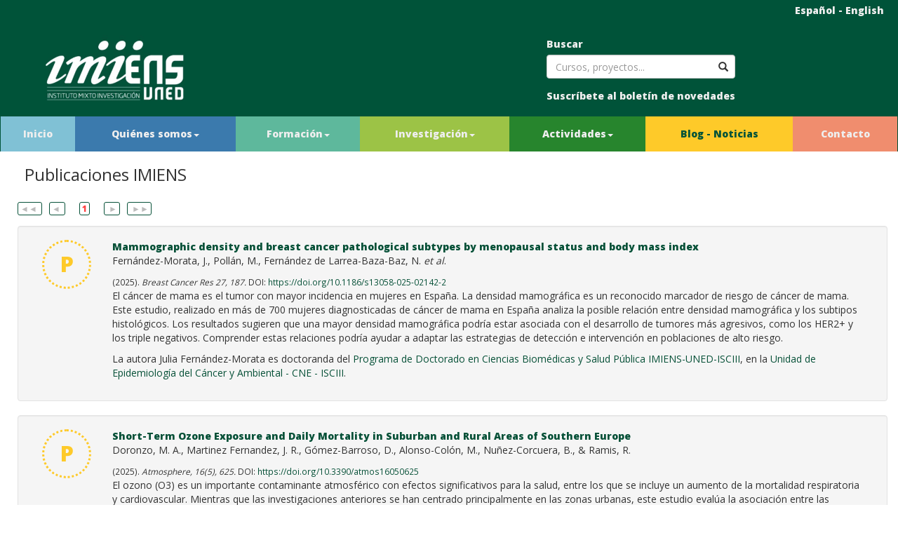

--- FILE ---
content_type: text/html; charset=UTF-8
request_url: https://www.imiens.es/publicaciones_recientes.php
body_size: 56441
content:
<!DOCTYPE html>
<html lang="es">

<head>
    <title>IMIENS
        Publicaciones</title>

    <link rel="apple-touch-icon" sizes="57x57" href="/apple-icon-57x57.png">
    <link rel="apple-touch-icon" sizes="60x60" href="/apple-icon-60x60.png">
    <link rel="apple-touch-icon" sizes="72x72" href="/apple-icon-72x72.png">
    <link rel="apple-touch-icon" sizes="76x76" href="/apple-icon-76x76.png">
    <link rel="apple-touch-icon" sizes="114x114" href="/apple-icon-114x114.png">
    <link rel="apple-touch-icon" sizes="120x120" href="/apple-icon-120x120.png">
    <link rel="apple-touch-icon" sizes="144x144" href="/apple-icon-144x144.png">
    <link rel="apple-touch-icon" sizes="152x152" href="/apple-icon-152x152.png">
    <link rel="apple-touch-icon" sizes="180x180" href="/apple-icon-180x180.png">
    <link rel="icon" type="image/png" sizes="192x192" href="/android-icon-192x192.png">
    <link rel="icon" type="image/png" sizes="32x32" href="/favicon-32x32.png">
    <link rel="icon" type="image/png" sizes="96x96" href="/favicon-96x96.png">
    <link rel="icon" type="image/png" sizes="16x16" href="/favicon-16x16.png">
    <link rel="manifest" href="/manifest.json">
    <meta name="msapplication-TileColor" content="#ffffff">
    <meta name="msapplication-TileImage" content="/ms-icon-144x144.png">
    <meta name="theme-color" content="#ffffff">

    <meta charset="utf-8">
    <meta name="viewport" content="width=device-width, initial-scale=1">
    <link rel="stylesheet" href="https://maxcdn.bootstrapcdn.com/bootstrap/3.3.7/css/bootstrap.min.css">
    <script src="https://ajax.googleapis.com/ajax/libs/jquery/1.12.4/jquery.min.js"></script>
    <script src="https://maxcdn.bootstrapcdn.com/bootstrap/3.3.7/js/bootstrap.min.js"></script>
    <script src="/js/jquery.waypoints.min.js"></script>
    <script src="/js/jquery.calendar-widget_es.js"></script>
    <script src="/js/jquery-scrollTo.js"></script>
    <link rel="stylesheet" href="/css/general.css">
    <link rel="stylesheet" href="/css/animate.css">
    <link href="https://fonts.googleapis.com/css?family=Open+Sans:400,800" rel="stylesheet">
    <script src='https://www.google.com/recaptcha/api.js'></script>
    <style>
    /* Remove the navbar's default margin-bottom and rounded borders */
    .navbar {
        margin-bottom: 0;
        border-radius: 0;
    }

    .ampli-matricula {
        position: absolute;
        color: #fff;
        background-color: #fafd3e;
        z-index: 11;
        left: 0px;
        top: 20%;
        padding: 10px;
        max-width: 50%;
        max-height: 50%;
        opacity: 0.85;
    }

    /* Add a gray background color and some padding to the footer */
    footer {
        background-color: #f2f2f2;
        padding: 25px;
    }

    .carousel-inner img {
        width: 100%;
        /* Set width to 100% */
        margin: auto;
        min-height: 200px;
    }

    /* Hide the carousel text when the screen is less than 600 pixels wide */
    @media (max-width: 600px) {
        .carousel-caption {
            display: none;
        }
    }
    </style>
    <script type="text/javascript" src="https://w.sharethis.com/button/buttons.js"></script>
    <script type="text/javascript">
    stLight.options({
        publisher: "4bebf7b0-8980-4022-a16b-30fb89c05ffe",
        doNotHash: false,
        doNotCopy: false,
        hashAddressBar: false
    });
    </script>
</head>

<body>
    <div class='row' style='background-color:#005339;margin:0;'>
        <div class="col-sm-12">
            <div style='float:right;margin:5px 5px 10px;' class='blanco'><a class='blanco' href='
	/publicaciones_recientes.php?lang=es'>Español</a> - <a class='blanco'
                    href='/publicaciones_recientes.php?lang=en'>English</a></div>
            <a class='hidden-xs' href='/'><img src='/img/logo_imiens.png'
                    style='max-width:200px;margin:50px 10px 20px 50px;vertical-align:bottom;'></a>
            <a class='hidden-sm hidden-md hidden-lg' href='/'><img src='/img/logo_imiens.png'
                    style='max-width:100px;margin:5px 10px 10px 5px;vertical-align:bottom;'></a>

            <div id='formulario_redes'>
                <form id='formulario' action='/buscar.php'>
                    <div class="form-group has-feedback">
                        <label class='blanco' for="buscar">Buscar</label>
                        <input name='buscar' type="text" class="form-control form-control-sm" id="buscar"
                            placeholder="Cursos, proyectos...">
                        <i style='cursor:pointer;pointer-events:all;' id='send'
                            class="glyphicon glyphicon-search form-control-feedback"></i>

                    </div>
                </form>
                <span class='st_facebook' displayText=''></span>
                <span class='st_twitter' displayText=''></span>
                <span class='st_linkedin' displayText=''></span>
                <a class='blanco' data-toggle="modal" href="#myModal">Suscríbete al boletín de novedades</a>
            </div>
        </div>
    </div>
    <nav class="navbar navbar-inverse" style='margin:0;padding:0;'>
        <div class="container-fluid" style='margin:0;padding:0;'>
            <div class="navbar-header" style='margin:0;padding:0;'>
                <button type="button" class="navbar-toggle" data-toggle="collapse" data-target="#myNavbar">
                    <span class="icon-bar"></span>
                    <span class="icon-bar"></span>
                    <span class="icon-bar"></span>
                </button>
                <!-- <a class="navbar-brand" href="#">Logo</a> -->
            </div>
            <div class="collapse navbar-collapse" id="myNavbar" style='margin:0;padding:0'>
                <ul class="nav navbar-nav" style='display:table;width:100%;float:none;'>
                    <li class='celeste'><a class='blanco' href="/index.php">Inicio</a></li>
                    <li class="azul dropdown">
                        <a href="#" class="blanco dropdown-toggle" data-toggle="dropdown" role="button"
                            aria-expanded="false"><em></em>Quiénes somos<span class="caret"></span></a>
                        <ul class="dropdown-menu submenu" role="menu">
                            <li><a href="/presentacion.php">Presentación</a></li>
                            <li><a href="/organizacion.php">Organización</a></li>
                            <li><a href="/consejo_rector.php">Consejo Rector</a></li>
                            <li><a href="/comision.php">Comisión Ejecutiva</a></li>
                            <li><a href="/consejo_academico.php">Consejo Académico</a></li>
                            <li><a href="/equipo.php">Equipo de Dirección</a></li>
                            <li><a href="/asesoria.php">Asesoría</a></li>
                        </ul>
                    </li>

                    <li class='turquesa dropdown'>
                        <!-- un epígrafe más tras los vídeos podcast -->
                        <a href="#" class="blanco dropdown-toggle" data-toggle="dropdown" role="button"
                            aria-expanded="false"><em></em>Formación<span class="caret"></span></a>
                        <ul class="dropdown-menu submenu" role="menu">
                            <li>
                                <a href="/formacion.php">
                                    <!-- Formación Permanente<br />y Formación Contínua -->
                                    Formación Permanente<br />y Formación Continua                                </a>
                            </li>
                            <li>
                                <a href="/noticia/35/">
                                    <!-- Doctorado en Ciencias<br /> Biomédicas y Salud Pública -->
                                    Doctorado en Ciencias<br />Biomédicas y Salud                                </a>
                            </li>
                            <!--
                            <li>
                                <a href="/formacion.php">Todos los cursos</a>
                            </li>
                            <li>
                                <a
                                    href="/formacion.php?fecha=21-01-2026">Próximos cursos</a>
                            </li>
                            -->
                        </ul>
                    </li>
                    <li class='verde_claro dropdown'>
                        <a href="#" class="blanco dropdown-toggle" data-toggle="dropdown" role="button"
                            aria-expanded="false"><em></em>Investigación<span class="caret"></span></a>
                        <ul class="dropdown-menu submenu" role="menu">
                            <li><a href="/investigacion.php">Áreas y Grupos de Investigación</a></li>
                            <li><a href="/convocatorias.php">Convocatorias IMIENS</a></li>
                            <li><a href="/imiensvideos.php">Vídeos</a></li>
                            <li><a href="/imienspodcast.php">Podcasts</a></li>
                            <li><a href="/publicaciones_recientes.php">Publicaciones IMIENS</a></li>
                        </ul>
                    </li>
                    <li class='verde'><a class="blanco dropdown-toggle" data-toggle="dropdown" role="button"
                            aria-expanded="false" href="#">Actividades<span class="caret"></span></a>
                        <ul class="dropdown-menu submenu" role="menu">
                            <li><a href="/actividades.php">Todas</a></li>
                            <li><a href="/actividades.php?filtro=1">Encuentros</a></li>
                            <li><a href="/actividades.php?filtro=2">Reuniones</a></li>
                            <li><a href="/actividades.php?filtro=7">Seminarios GAPS</a></li>
                            <li><a href="/actividades.php?filtro=3">Otros</a></li>
                        </ul>

                    </li>
                    <li class='amarillo'>
                        <a class='blanco dropdown-toggle' aria-expanded="false" style='color:#005339;' href="#"
                            data-toggle="dropdown" role="button">Blog - Noticias</a>
                        <ul class="dropdown-menu submenu" role="menu">
                            <li><a href="/blog.php">Blog</a></li>
                            <li><a href="/noticias.php">Noticias</a></li>
                        </ul>
                    </li>
                    <li class='salmon'><a class='blanco' href="/contacto.php">Contacto</a></li>
                </ul>
                <!--
      <ul class="nav navbar-nav navbar-right">
        <li><a href="#"><span class="glyphicon glyphicon-log-in"></span> Login</a></li>
      </ul>
	  -->
            </div>
        </div>
    </nav>
    <!--
<link rel="stylesheet" href="css/jpages/style.css">
-->
<link rel="stylesheet" href="css/jpages/jPages.css">
<link rel="stylesheet" href="css/jpages/github.css">
<script type="text/javascript" src="js/jpages/highlight.pack.js"></script>
<script type="text/javascript" src="js/jpages/tabifier.js"></script>
<script src="js/jpages/js.js"></script>
<script src="js/jpages/jPages.js"></script>
<style type="text/css">
    .holder {
        margin: 15px 0;
    }

    .holder a {
        font-size: 12px;
        cursor: pointer;
        margin: 0 5px;
        color: #075138;
        padding: 0 3px;
        border: 1px #075138 solid;
        border-radius: 3px;
    }

    .holder a:hover {
        background-color: #222;
        color: #fff;
    }

    .holder a.jp-previous {
        margin-right: 15px;
    }

    .holder a.jp-next {
        margin-left: 15px;
    }

    .holder a.jp-current,
    a.jp-current:hover {
        color: #FF4242;
        font-weight: bold;
    }

    .holder a.jp-disabled,
    a.jp-disabled:hover {
        color: #bbb;
    }

    .holder a.jp-current,
    a.jp-current:hover,
    .holder a.jp-disabled,
    a.jp-disabled:hover {
        cursor: default;
        background: none;
    }

    .holder span {
        margin: 0 5px;
    }
</style>
<div class="row" style='margin:0 20px;'>
    <div class="col-sm-12">
        <h3>
            Publicaciones IMIENS
        </h3>
    </div>
</div>
<div class="row" style='margin:0 20px;'>

</div>
<div class='holder' style='margin-left:20px;'>
</div>
<ul id="itemContainer">

    <li style='list-style:none;'>

        <!-- ######################################################################################## -->


<div class="row well" style="max-width:100%;">

    <div class="col-sm-1" style="text-align:center;">
        <h2
            style='font-weight:bold;border:3px dotted #feca29;border-radius:50%;width:70px;height:70px;color:#feca29;display:inline-block;padding-top:15px;margin-top:0;'>
            P</h2>
    </div>

    <div class="col-sm-11">
        <a href="https://urldefense.com/v3/__https:/breast-cancer-research.biomedcentral.com/articles/10.1186/s13058-025-02142-2#:~:text=Mammographic*20density*20*28MD*29*20is*20an*20established*20biomarker*20of,by*20body*20mass*20index*20*28BMI*29*20and*20menopausal*20status.__;I34lJSUlJSUlJSUlJSUlJSUlJSU!!D9dNQwwGXtA!W3daE863c4Z0GOkp0QOhM_d2I21c7DZ-LhypxiLDef4lt450gLXkVWJxlEgDL_cZHj1SoECJvkyL76V8UcPQrCNhnCudmw$"
            target="_blank">
            <strong>
                Mammographic density and breast cancer pathological subtypes by menopausal status and body mass index
            </strong>
        </a>
        <div>
            <p>
                Fernández-Morata, J., Pollán, M., Fernández de Larrea-Baza-Baz, N. <em>et al</em>.
            </p>
        </div>
        <div>
            <small>
                (2025). <em>Breast Cancer Res 27, 187.</em>
                DOI: <a href="https://doi.org/10.1186/s13058-025-02142-2" target="_blank">
                    https://doi.org/10.1186/s13058-025-02142-2
                </a>
            </small>
        </div>
        <div>
            <p>
                El cáncer de mama es el tumor con mayor incidencia en mujeres en España. La densidad mamográfica es un reconocido marcador de riesgo de cáncer de mama. Este estudio, realizado en más de 700 mujeres diagnosticadas de cáncer de mama en España analiza la posible relación entre densidad mamográfica y los subtipos histológicos. Los resultados sugieren que una mayor densidad mamográfica podría estar asociada con el desarrollo de tumores más agresivos, como los HER2+ y los triple negativos. Comprender estas relaciones podría ayudar a adaptar las estrategias de detección e intervención en poblaciones de alto riesgo.
            </p>
            <p>
                La autora Julia Fernández-Morata es doctoranda del <a href="https://www.imiens.es/noticia/35/" target="_blank">Programa de Doctorado en Ciencias Biomédicas y Salud Pública IMIENS-UNED-ISCIII</a>, en la <a href="https://cne.isciii.es/dto-enfermedades-cronicas/unidad-epidemiologia-cancer-y-ambiental" target="_blank">Unidad de Epidemiología del Cáncer y Ambiental - CNE - ISCIII</a>.
            </p>
        </div>
    </div>
</div>

<!-- Artículo 2 -->
<div class="row well" style="max-width:100%;">

    <div class="col-sm-1" style="text-align:center;">
        <h2
            style='font-weight:bold;border:3px dotted #feca29;border-radius:50%;width:70px;height:70px;color:#feca29;display:inline-block;padding-top:15px;margin-top:0;'>
            P</h2>
    </div>

    <div class="col-sm-11">
        <a href="https://doi.org/10.3390/atmos16050625" target="_blank">
            <strong>
                Short-Term Ozone Exposure and Daily Mortality in Suburban and Rural Areas of Southern Europe
            </strong>
        </a>
        <div>
            <p>
                Doronzo, M. A., Martinez Fernandez, J. R., Gómez-Barroso, D., Alonso-Colón, M., Nuñez-Corcuera, B., & Ramis, R.
            </p>
        </div>
        <div>
            <small>
                (2025). <em>Atmosphere, 16(5), 625.</em>
                DOI: <a href="https://doi.org/10.3390/atmos16050625" target="_blank">
                    https://doi.org/10.3390/atmos16050625
                </a>
            </small>
        </div>
        <div>
            <p>
                El ozono (O3) es un importante contaminante atmosférico con efectos significativos para la salud, entre los que se incluye un aumento de la mortalidad respiratoria y cardiovascular. Mientras que las investigaciones anteriores se han centrado principalmente en las zonas urbanas, este estudio evalúa la asociación entre las concentraciones máximas de O3 en 8 horas y la mortalidad no accidental, incluida la mortalidad cardiovascular y respiratoria, en las zonas suburbanas y rurales de España.
            </p>
            <p>
                La autora María Alonso-Colón es doctoranda del <a href="https://www.imiens.es/noticia/35/" target="_blank">Programa de Doctorado en Ciencias Biomédicas y Salud Pública IMIENS-UNED-ISCIII</a>.
            </p>
            <p>
                Investigadores firmantes de esta publicación pertenecen a los siguientes grupos de investigación IMIENS:
            </p>
            <p>
                <a href="https://www.imiens.es/grupo/86/departamento-de-vigilancia-e-investigacion-en-enfermedades-transmisibles" target="_blank">Departamento de Vigilancia e Investigación en Enfermedades Transmisibles</a>
            </p>
            <p>
                <a href="https://www.imiens.es/grupo/57/salud-global" target="_blank">Salud Global</a>
            </p>
        </div>
    </div>
</div>

<!-- Artículo 3 -->
<div class="row well" style="max-width:100%;">

    <div class="col-sm-1" style="text-align:center;">
        <h2
            style='font-weight:bold;border:3px dotted #feca29;border-radius:50%;width:70px;height:70px;color:#feca29;display:inline-block;padding-top:15px;margin-top:0;'>
            P</h2>
    </div>

    <div class="col-sm-11">
        <a href="http://10.0.3.248/j.bbih.2025.100999" target="_blank">
            <strong>
                Salivary lactoferrin levels in Down Syndrome: a case-control study
            </strong>
        </a>
        <div>
            <p>
                Antequera D, Sande L, Mato EG, Romualdi D, Carrero L, Municio C, Diz P, Carro E.
            </p>
        </div>
        <div>
            <small>
                (2025). <em>Brain Behav Immun Health. Apr 21;46:100999.</em>
                DOI: <a href="https://doi.org/10.1016/j.bbih.2025.100999" target="_blank">
                    10.1016/j.bbih.2025.100999
                </a>
                PMID: 40343107; PMCID: PMC12060471.
            </small>
        </div>
        <div>
            <p>
                Las personas con síndrome de Down (SD) tienen un alto riesgo, dependiente de la edad, de desarrollar la enfermedad de Alzheimer (EA). Además de las causas genéticas, este alto riesgo implica una desregulación del sistema inmunitario-inflamatorio. Los bajos niveles de lactoferrina, una de las principales proteínas antimicrobianas presentes en la saliva, se han asociado con la EA. En este estudio se evalúa si los niveles de lactoferrina salival cambian a lo largo de la vida de las personas con SD.
            </p>
            <p>
                La autora Deborah Romualdi es doctoranda del <a href="https://www.imiens.es/noticia/35/" target="_blank">Programa de Doctorado en Ciencias Biomédicas y Salud Pública IMIENS-UNED-ISCIII</a>.
            </p>
            <p>
                Investigadores firmantes de esta publicación pertenecen a los siguientes grupos de investigación IMIENS:
            </p>
            <p>
                <a href="https://www.imiens.es/grupo/136/unidad-de-neurobiologia-del-alzheimer" target="_blank">Unidad de Neurobiología del Alzheimer</a>
            </p>
        </div>
    </div>
</div>

<!-- Artículo 4 -->
<div class="row well" style="max-width:100%;">

    <div class="col-sm-1" style="text-align:center;">
        <h2
            style='font-weight:bold;border:3px dotted #feca29;border-radius:50%;width:70px;height:70px;color:#feca29;display:inline-block;padding-top:15px;margin-top:0;'>
            P</h2>
    </div>

    <div class="col-sm-11">
        <a href="https://urldefense.com/v3/__https:/click.notification.elsevier.com/CL0/https:*2F*2Fwww.scopus.com*2Falert*2Fresults*2Frecord.uri*3FdiscoveryEventID=234446fa-9eb5-4e0d-a024-54e24ffd2ced*26ATP=scopussearch*26eid=2-s2.0-105009130138*26origin=SingleRecordEmailAlert*26dgcid=raven_sc_search_en_us_email/1/01000197e6bb56d9-74994eb9-637c-4544-bb03-51f1d5fb368d-000000/HTMh3V3Vo1LD_D0JOBjLGWWbC1CxALXNHrhYa_Fd_jw=412__;JSUlJSUlJSUlJQ!!D9dNQwwGXtA!TTK28eRFS6k8Iztk8oybaNlLhsEFiuNg676jg9eDhS8P2xE5zxjBGv8NPEkyvWvhnLANjuol1jMfrWprHU0edxxV02c$"
            target="_blank">
            <strong>
                The interplay between digital media, shared book reading and sleeping problems in early language development
            </strong>
        </a>
        <div>
            <p>
                Cadime, I., Santos, A. L., Ribeiro, I. & Martín-Aragoneses, M. T.
            </p>
        </div>
        <div>
            <small>
                (2025). <em>Educación XX1, 28(2), 123-146.</em>
                DOI: <a href="https://doi.org/10.5944/educxx1.39861" target="_blank">
                    https://doi.org/10.5944/educxx1.39861
                </a>
            </small>
        </div>
        <div>
            <p>
                El objetivo de este estudio fue conocer el impacto de los medios digitales (exposición a pantallas y videollamadas) en el desarrollo lingüístico temprano de los niños explorando sus interrelaciones con la lectura compartida de libros y los problemas para dormir. [...] Los hallazgos de este estudio proporcionan información adicional sobre la relación entre el uso de medios digitales y el desarrollo del lenguaje en los primeros años, y resaltan la importancia de concienciar a las familias sobre la relevancia de prácticas fuera de las pantallas, como la lectura de libros.
            </p>
            <p>
                Investigadores firmantes de esta publicación pertenecen a los siguientes grupos de investigación IMIENS:
            </p>
            <p>
                <a href="https://www.imiens.es/grupo/84/cerebro-lenguaje-aprendizaje-y-educacion-clae" target="_blank">Cerebro, Lenguaje, Aprendizaje y Educación (CLAE)</a>
            </p>
        </div>
    </div>
</div>




        <!-- Artículo 1 -->
        <div class="row well" style="max-width:100%;">

            <div class="col-sm-1" style="text-align:center;">
                <h2
                    style='font-weight:bold;border:3px dotted #feca29;border-radius:50%;width:70px;height:70px;color:#feca29;display:inline-block;padding-top:15px;margin-top:0;'>
                    P</h2>
            </div>

            <div class="col-sm-11">
                <a href="https://www.mdpi.com/2305-6304/13/2/110" target="_blank">
                    <strong>
                        Next Generation Risk Assessment to Address Disease-Related Vulnerability-A Proof of Concept for the Sunscreen Octocrylene
                    </strong>
                </a>
                <div>
                    <p>
                        Fernández-Martín ME, Tarazona JV.
                    </p>
                </div>
                <div>
                    <small>
                        (2025). <em>Toxics, 13(2):110.</em>
                        DOI: <a href="https://www.mdpi.com/2305-6304/13/2/110" target="_blank">
                            10.3390/toxics13020110
                        </a>
                        PMID: 39997925; PMCID: PMC11861732.
                    </small>
                </div>
                <div>
                    <p>
                        En este trabajo se combinaron los datos de la evaluación de riesgos de la UE, los estudios de farmacocinética en humanos y la bioactividad de ToxCast en una evaluación de riesgos de última generación basada en hipótesis con el fin de identificar posibles factores de riesgo para poblaciones vulnerables, incluidos los pacientes oncológicos y los que padecen dermatitis atópica.
                    </p>
                    <p>
                        La autora Fernández-Martín, María Elena, es doctoranda del
                        <a href="https://www.imiens.es/noticia/35/programa-de-doctorado-en-ciencias-biomedicas-y-salud-publica-uned-imiens" target="_blank">
                            Programa de Doctorado en Ciencias Biomédicas y Salud Pública UNED/ISCIII/IMIENS
                        </a>, en el equipo de Salud ambiental, métodos digitales, cuidados y fisiopatología de las enfermedades crónicas (Equipo 8).
                    </p>
                </div>
            </div>
        </div>

        <!-- Artículo 2 -->
        <div class="row well" style="max-width:100%;">
            <div class="col-sm-1" style="text-align:center;">
                <h2
                    style='font-weight:bold;border:3px dotted #feca29;border-radius:50%;width:70px;height:70px;color:#feca29;display:inline-block;padding-top:15px;margin-top:0;'>
                    P</h2>
            </div>

            <div class="col-sm-11">
                <a href="https://doi.org/10.3390/cosmetics12040137" target="_blank">
                    <strong>
                        The Importance of Cosmetics in Oncological Patients. Survey of Tolerance of Routine Cosmetic Care in Oncological Patients
                    </strong>
                </a>
                <div>
                    <p>
                        Fernández-Martín, M.-E.; Tarazona, J.V.; Hernández-Cano, N.; Mayor Ibarguren, A.
                    </p>
                </div>
                <div>
                    <small>
                        (2025). <em>Cosmetics, 12, 137.</em>
                        DOI: <a href="https://doi.org/10.3390/cosmetics12040137" target="_blank">
                            https://doi.org/10.3390/cosmetics12040137
                        </a>
                    </small>
                </div>
                <div>
                    <p>
                        Este estudio proporciona pruebas adicionales sobre la tolerancia percibida que respaldan la actualización de las guías de práctica clínica, destaca los conocimientos y las pruebas consolidados sobre el uso de cosméticos, así como nuevas recomendaciones sobre el uso y la composición de los cosméticos destinados a pacientes oncológicos. Es necesario ampliar los conocimientos sobre los ingredientes y las formulaciones cosméticas, incluidos los ingredientes que suscitan preocupación, como los disruptores endocrinos.
                    </p>
                    <p>
                        La autora Fernández-Martín, María Elena, es doctoranda del
                        <a href="https://www.imiens.es/noticia/35/programa-de-doctorado-en-ciencias-biomedicas-y-salud-publica-uned-imiens" target="_blank">
                            Programa de Doctorado en Ciencias Biomédicas y Salud Pública UNED/ISCIII/IMIENS
                        </a>, en el equipo de Salud ambiental, métodos digitales, cuidados y fisiopatología de las enfermedades crónicas (Equipo 8).
                    </p>
                </div>
            </div>
        </div>


        <div class="row well" style='max-width:100%;'>
            <div class="col-sm-1" style='text-align:center;'>
                <h2
                    style='font-weight:bold;border:3px dotted #feca29;border-radius:50%;width:70px;height:70px;color:#feca29;display:inline-block;padding-top:15px;margin-top:0;'>
                    P</h2>
            </div>
            <div class="col-sm-11">
                <a href="https://doi.org/10.1016/j.jhazmat.2025.139890" target="_blank">
                    <strong>
                        Impact of nanoplastics on thyroid function: Unraveling cellular biokinetics, molecular mechanisms and human risk assessment
                    </strong>
                </a>
                <div>
                    <p>
                        Patricia Iglesias-Hernandez, Jose Vicente Tarazona, Juliana Manosalva, Diego Megias, Felix Docando, Ana I. Cañas-Portilla, Monica Torres-Ruiz, Antonio De la Vieja
                    </p>
                </div>
                <div>
                    <small>
                        (2025). <em>Journal of Hazardous Materials, 498, 2025, 139890, ISSN 0304-3894.</em>
                        DOI: <a href="https://doi.org/10.1016/j.jhazmat.2025.139890" target="_blank">
                            https://doi.org/10.1016/j.jhazmat.2025.139890
                        </a>
                    </small>
                </div>
                <div>
                    <p>
                        Los nanoplásticos (NP) se han convertido en un importante problema medioambiental y sanitario debido a su potencial como disruptores endocrinos, que sigue siendo en gran medida desconocido. Este estudio investiga los efectos de los NP de poliestireno (PSNP) en la alteración tiroidea utilizando líneas celulares derivadas de la tiroides, centrándose en la biocinética celular, la distribución, la alteración del equilibrio redox y el impacto en la expresión y función de los genes y proteínas relacionados con la hormona tiroidea (TH). Nuestro estudio proporciona nuevos conocimientos sobre los posibles impactos moleculares de las NP en la fisiología tiroidea y destaca la importancia de integrar nuevas metodologías para la evaluación de riesgos de las NP.
                    </p>
                    <p>
                        La autora Patricia Iglesias-Hernandez es doctoranda del
                        <a href="https://www.imiens.es/noticia/35/" target="_blank">
                            Programa de Doctorado en Ciencias Biomédicas y Salud Pública IMIENS-UNED-ISCIII
                        </a>.
                    </p>
                    <p>
                        Investigadores firmantes de esta publicación pertenecen a los siguientes grupos de investigación IMIENS:
                        <br />
                        <a href="https://www.imiens.es/grupo/152/sanidad-ambiental-evaluacion-de-riesgos" target="_blank">
                            Sanidad Ambiental: Evaluación de Riesgos
                        </a>
                        <br />
                        <a href="https://www.imiens.es/grupo/143/unidades-centrales-cientifico-tecnicas-uccts-biologia-estructural-y-celular-unidad-de-microscopia-electronica-me-y-unidad-de-microscopia-optica-avanzada-moa" target="_blank">
                            Unidades Centrales Científico-Técnicas (UCCTs). Biología Estructural y Celular. Unidad de Microscopía Electrónica (ME) y Unidad de Microscopía Óptica Avanzada (MOA)
                        </a>
                    </p>
                </div>
            </div>
        </div>




        <div class="row well" style='max-width:100%;'>
            <div class="col-sm-1" style='text-align:center;'>
                <h2
                    style='font-weight:bold;border:3px dotted #feca29;border-radius:50%;width:70px;height:70px;color:#feca29;display:inline-block;padding-top:15px;margin-top:0;'>
                    P</h2>
            </div>
            <div class="col-sm-11">
                <a href="https://www.sciencedirect.com/science/article/pii/S2529984025000515?via%3Dihub" target="_blank">
                    <strong>
                        Monitorización de intervenciones enfermeras nocturnas en las unidades de cuidados críticos pediátricos españolas
                    </strong>
                </a>
                <div>
                    <p>
                        Gomez-Merino A, Luna-Castaño P, Martín-Velasco M, González-Martínez N, Piqueras-Rodríguez P, Marcos-Blázquez I, et al.
                    </p>
                </div>
                <div>
                    <small>
                        (2025). <em>Enferm Intensiva. 2025;36(3).</em>
                        DOI: <a href="https://doi.org/10.1016/j.enfie.2025.500555" target="_blank">
                            https://doi.org/10.1016/j.enfie.2025.500555
                        </a>
                    </small>
                </div>
                <div>
                    <p>
                        Los trastornos del sueño son frecuentes en las Unidades de Cuidados Intensivos Pediátricos (UCIP), aumentando la morbilidad de quienes los sufren, siendo las intervenciones enfermeras nocturnas uno de los factores que influyen negativamente en el descanso. En esta investigación se identificaron por primera vez las intervenciones enfermeras nocturnas que se llevan a cabo en las UCIP del Sistema Nacional de Salud, concluyendo que el hospital donde se prestan los cuidados sí podría influir en el número de intervenciones nocturnas realizadas.
                    </p>
                    <p>
                        La autora Alicia Gomez-Merino es doctoranda del
                        <a href="https://www.imiens.es/noticia/35/" target="_blank">
                            Programa de Doctorado en Ciencias Biomédicas y Salud Pública IMIENS-UNED-ISCIII
                        </a>
                        en el equipo de Salud ambiental, métodos digitales, cuidados y fisiopatología de las enfermedades crónicas.
                    </p>
                    <p>
                        Investigadores firmantes de esta publicación pertenecen a los siguientes grupos de investigación IMIENS:
                        <br />
                        <a href="https://www.imiens.es/grupo/58/unidad-de-investigacion-en-cuidados-y-servicios-de-salud" target="_blank">
                            Unidad de investigación en cuidados y Servicios de Salud
                        </a>
                    </p>
                </div>
            </div>
        </div>




        <div class="row well" style='max-width:100%;'>
            <div class="col-sm-1" style='text-align:center;'>
                <h2
                    style='font-weight:bold;border:3px dotted #feca29;border-radius:50%;width:70px;height:70px;color:#feca29;display:inline-block;padding-top:15px;margin-top:0;'>
                    P</h2>
            </div>
            <div class="col-sm-11">
                <a href="https://ojs.sanidad.gob.es/index.php/resp/article/view/934" target="_blank">
                    <strong>
                        Validez de la definición de caso de Infección Respiratoria Aguda Grave basada en códigos CIE-10 en cuatro comunidades autónomas (España, 2021-2023)
                    </strong>
                </a>
                <div>
                    <p>
                        Lozano Álvarez M, Moya Garcés A, Imaz Goienetxea L, Lameiras Azevedo AS, Otero Barros MT, Ruiz de Porras Rubio C, et al.
                    </p>
                </div>
                <div>
                    <small>
                        (2025). <em>Rev Esp Salud Pública [Internet]. 21 de mayo de 2025 [citado 10 de junio de 2025];99(1):26 páginas.</em>
                        Disponible en: <a href="https://ojs.sanidad.gob.es/index.php/resp/article/view/934" target="_blank">
                            https://ojs.sanidad.gob.es/index.php/resp/article/view/934
                        </a>
                    </small>
                </div>
                <div>
                    <p>
                        Este estudio evaluó la validez de definiciones de caso (DC) de Infección Respiratoria Aguda Grave (IRAG) basadas en códigos CIE-10 al alta hospitalaria en cuatro comunidades autónomas de España, usando como estándar de oro la positividad a virus respiratorios mediante prueba de laboratorio. Las DC seleccionadas para gripe y SARS-CoV-2 mostraron una alta validez siendo la validez para VRS más baja y heterogénea según la edad, con una DC óptima menos específica. Se ha concluido que los códigos CIE-10 pueden ser útiles para una vigilancia epidemiológica automatizada, especialmente en gripe y COVID-19.
                    </p>
                    <p>
                        El autor Marcos Lozano Álvarez es doctorando del
                        <a href="https://www.imiens.es/noticia/35/" target="_blank">
                            Programa de Doctorado en Ciencias Biomédicas y Salud Pública IMIENS-UNED-ISCIII
                        </a>.
                    </p>
                </div>
            </div>
        </div>



        <div class="row well" style='max-width:100%;'>

            <div class="col-sm-1" style='text-align:center;'>
                <h2
                    style='font-weight:bold;border:3px dotted #feca29;border-radius:50%;width:70px;height:70px;color:#feca29;display:inline-block;padding-top:15px;margin-top:0;'>
                    P</h2>
            </div>

            <!-- Not. 1 -->
            <div class="col-sm-11">
                <a href="https://urldefense.com/v3/__https://click.notification.elsevier.com/CL0/https:*2F*2Fwww.scopus.com*2Falert*2Fresults*2Frecord.uri*3FdiscoveryEventID=234446fa-9eb5-4e0d-a024-54e24ffd2ced*26ATP=scopussearch*26eid=2-s2.0-105002297715*26origin=SingleRecordEmailAlert*26dgcid=raven_sc_search_en_us_email/1/010001965a31aaa9-bac5131c-1314-4c98-9e1c-701d007198d4-000000/OCOPdSt6Hq0Av6RWed-ynGw3Ak9ZdkgdcCOxzIQelt0=401__;JSUlJSUlJSUlJQ!!D9dNQwwGXtA!U5TjFqo4oRKEJVsj97zEHwU3KAocGHriFpuOVwDX7KTGalGaPAJBDHKA-XfLUT6OIoCRWzjj8g1N7e5T2z7GuzqAvD0$"
                    target="_blank">
                    <strong>
                        Equally vs. unequally keyed blocks in forced-choice questionnaires: Implications on validity and
                        reliability
                    </strong>
                </a>
                <div>
                    <p>
                        Graña, D.F., S. Kreitchmann, R., Abad, F.J., Sorrel, M.A.
                    </p>
                </div>
                <!-- -->
                <div>
                    <small>
                        (2025). <em>Journal of Personality Assessment, 107(3), pp. 392-405.</em>
                        PMID: 39526652 DOI:
                        <a href="https://doi.org/10.1080/00223891.2024.2420869" target="_blank">
                            10.1080/00223891.2024.2420869
                        </a>
                    </small>
                </div>
                <div>
                    <p>Los cuestionarios de elecci&oacute;n forzada (CF) han despertado un gran inter&eacute;s
                        cient&iacute;fico
                        en las &uacute;ltimas d&eacute;cadas. Sin embargo, la inclusi&oacute;n de pares de &iacute;tems
                        con
                        claves desiguales en los cuestionarios de CF sigue siendo objeto de debate, ya que existen
                        pruebas que
                        apoyan tanto su uso como su evitaci&oacute;n. [&hellip;]&nbsp;Para investigar
                        emp&iacute;ricamente este
                        tema, se recopilaron datos de 1.125 estudiantes universitarios de Psicolog&iacute;a que
                        completaron un
                        conjunto de &iacute;tems de personalidad que med&iacute;an los cinco grandes rasgos de
                        personalidad en
                        formato tipo Likert y dos cuestionarios de CF (con y sin pares de claves desiguales).</p>

                    <p>Investigadores firmantes de esta publicaci&oacute;n pertenecen a los siguientes&nbsp;grupos de
                        investigaci&oacute;n IMIENS:<br /><a
                            href="https://www.imiens.es/grupo/144/construccion-adaptacion-y-calidad-metrica-de-instrumentos-de-medicion-psicologica"
                            target="_blank">
                            Construcción, adaptación y calidad métrica de instrumentos de medición psicológica
                        </a>
                    </p>
                    <!-- -->
                </div>
            </div>
        </div>





        <div class="row well" style='max-width:100%;'>

            <div class="col-sm-1" style='text-align:center;'>
                <h2
                    style='font-weight:bold;border:3px dotted #feca29;border-radius:50%;width:70px;height:70px;color:#feca29;display:inline-block;padding-top:15px;margin-top:0;'>
                    P</h2>
            </div>

            <!-- Not. 1 -->
            <div class="col-sm-11">
                <a href="https://urldefense.com/v3/__https://click.notification.elsevier.com/CL0/https:*2F*2Fwww.scopus.com*2Falert*2Fresults*2Frecord.uri*3FdiscoveryEventID=234446fa-9eb5-4e0d-a024-54e24ffd2ced*26ATP=scopussearch*26eid=2-s2.0-85215956592*26origin=SingleRecordEmailAlert*26dgcid=raven_sc_search_en_us_email/1/01000194cda7fe70-46a3aaf7-e19e-49a2-8724-a4946f402040-000000/oidPcfnKfSTRIfK-RvwnSx6KWOoCUmT3lwphZ5AO0iM=390__;JSUlJSUlJSUlJQ!!D9dNQwwGXtA!R0XIkS1bilw9wOJ8s66GruzhQfctVpIcqxUnIhoBDKdne9mIGtYOloMORSMUGEI_kGbQq1PDX6AiFif0KvfnGTRuxhA$"
                    target="_blank">
                    <strong>
                        Stress and telomere length in leukocytes: Investigating the role of GABRA6 gene polymorphism and
                        cortisol
                    </strong>
                </a>
                <div>
                    <p>
                        Martino, P., Perez-Alarcón, M., Deconinck, L., (...), Baeken, C., Pulopulos, M.M.
                    </p>
                </div>
                <!-- -->
                <div>
                    <small>
                        (2025). <em>Psychoneuroendocrinology, 173, art. no. 107358.</em>
                        <a href="https://doi.org/10.1016/j.psyneuen.2025.107358" target="_blank">
                            https://doi.org/10.1016/j.psyneuen.2025.107358
                        </a>
                    </small>
                </div>
                <div>
                    <p>La longitud de los tel&oacute;meros (LT) se considera un biomarcador del envejecimiento, y una LT
                        corta
                        en los leucocitos se relaciona con la edad y con problemas de salud relacionados con el
                        estr&eacute;s.
                        [...]&nbsp;Este estudio muestra, por primera vez, una LT m&aacute;s corta en c&eacute;lulas
                        CD8+CD28+ en
                        portadores del genotipo TT para GABRA6 en comparaci&oacute;n con portadores de genotipo CC, lo
                        que
                        sugiere un envejecimiento celular acelerado. Aunque esta diferencia podr&iacute;a estar
                        relacionada con
                        una mayor susceptibilidad al estr&eacute;s en los portadores TT, esto no podr&iacute;a
                        atribuirse a la
                        influencia directa del cortisol, lo que sugiere la participaci&oacute;n de otros mecanismos.</p>

                    <p>Investigadores firmantes de esta publicaci&oacute;n pertenecen a los siguientes&nbsp;grupos de
                        investigaci&oacute;n IMIENS:<br /><a href="https://www.imiens.es/grupo/41/cogni-uned"
                            target="_blank">
                            COGNI-UNED
                        </a>
                    </p>
                    <!-- -->
                </div>
            </div>
        </div>




        <div class="row well" style='max-width:100%;'>

            <div class="col-sm-1" style='text-align:center;'>
                <h2
                    style='font-weight:bold;border:3px dotted #feca29;border-radius:50%;width:70px;height:70px;color:#feca29;display:inline-block;padding-top:15px;margin-top:0;'>
                    P</h2>
            </div>

            <!-- Not. 1 -->
            <div class="col-sm-11">
                <a href="https://urldefense.com/v3/__https://click.notification.elsevier.com/CL0/https:*2F*2Fwww.scopus.com*2Falert*2Fresults*2Frecord.uri*3FdiscoveryEventID=234446fa-9eb5-4e0d-a024-54e24ffd2ced*26ATP=scopussearch*26eid=2-s2.0-85215384454*26origin=SingleRecordEmailAlert*26dgcid=raven_sc_search_en_us_email/1/01000194a99b7a02-03f7f3e3-8ab1-4272-9436-e50ab49ef841-000000/bor8CxVQYCAcVR106rc0BreDtIDL_g_f2gwzjNH0IUI=389__;JSUlJSUlJSUlJQ!!D9dNQwwGXtA!Qf4-KM5N3ZjH3h6Y0DRnwwtYWufJh9iRBKESFGr-4ck5qQ_sKGKAI47LaX_J-KaDC9jNkQ-mb0AWnZYYu0Ltey04MT0$"
                    target="_blank">
                    <strong>
                        Guardian-BERT: Early detection of self-injury and suicidal signs with language technologies in
                        electronic health reports
                    </strong>
                </a>
                <div>
                    <p>
                        Martinez-Romo, J., Araujo, L., Reneses, B.
                    </p>
                </div>
                <!-- -->
                <div>
                    <small>
                        (2025). <em>Computers in Biology and Medicine, 186, art. no. 109701.</em>
                        <a href="https://doi.org/10.1016/j.compbiomed.2025.109701" target="_blank">
                            https://doi.org/10.1016/j.compbiomed.2025.109701
                        </a>
                    </small>
                </div>
                <div>
                    <p>Los trastornos mentales, incluidas las autolesiones no suicidas (NSSI) y el comportamiento
                        suicida,
                        representan una creciente preocupaci&oacute;n mundial. La detecci&oacute;n precoz de estos
                        trastornos es
                        crucial para intervenir a tiempo y prevenir resultados adversos. En este estudio, presentamos
                        Guardian-BERT (Guardian-Bidirectional Encoder Representations from Transformers), un enfoque
                        novedoso
                        para la detecci&oacute;n temprana de NSSI y comportamiento suicida en historias cl&iacute;nicas
                        electr&oacute;nicas (EHRs) utilizando t&eacute;cnicas de procesamiento de lenguaje natural (NLP)
                        para el
                        idioma espa&ntilde;ol.</p>

                    <p>Investigadores firmantes de esta publicaci&oacute;n pertenecen a los siguientes&nbsp;grupos de
                        investigaci&oacute;n IMIENS:<br /><a
                            href="https://www.imiens.es/grupo/45/tamei-tecnicas-avanzadas-de-mineria-y-extraccion-de-informacion"
                            target="_blank">
                            TAMEI: Técnicas Avanzadas de Minería y Extracción de Información
                        </a>
                    </p>
                    <!-- -->
                </div>
            </div>
        </div>




        <div class="row well" style='max-width:100%;'>

            <div class="col-sm-1" style='text-align:center;'>
                <h2
                    style='font-weight:bold;border:3px dotted #feca29;border-radius:50%;width:70px;height:70px;color:#feca29;display:inline-block;padding-top:15px;margin-top:0;'>
                    P</h2>
            </div>

            <!-- Not. 1 -->
            <div class="col-sm-11">
                <a href="https://urldefense.com/v3/__https://click.notification.elsevier.com/CL0/https:*2F*2Fwww.scopus.com*2Falert*2Fresults*2Frecord.uri*3FdiscoveryEventID=234446fa-9eb5-4e0d-a024-54e24ffd2ced*26ATP=scopussearch*26eid=2-s2.0-85214660056*26origin=SingleRecordEmailAlert*26dgcid=raven_sc_search_en_us_email/1/01000194858ef5a9-dd8fb8ea-2346-4826-99da-e53028e13f22-000000/Ju5OoHvY2WZ3WbysXjKq0T6mWXnqUZ4kNFAOITAD14E=388__;JSUlJSUlJSUlJQ!!D9dNQwwGXtA!WSU5IRNomDv1_cKAiddgePBthdMAvHCSWVFDGPlRGjbNSKVBwtr8gVcRTG4A5JSwit0sLIQuEb9Fr6XtWVTLgn5AuIQ$"
                    target="_blank">
                    <strong>
                        CRISPR targeting of FOXL2 c.402C>G mutation reduces malignant phenotype in granulosa tumor cells
                        and
                        identifies anti-tumoral compounds
                    </strong>
                </a>
                <div>
                    <p>
                        Amarilla-Quintana, S., Navarro, P., Hernández, I., (...), Martín, A., Pérez de Castro, I.
                    </p>
                </div>
                <!-- -->
                <div>
                    <small>
                        (2025). <em>Molecular Oncology.</em>
                        <br />
                        DOI:
                        <a href="https://doi.org/10.1002/1878-0261.13799" target="_blank">
                            10.1002/1878-0261.13799
                        </a>
                    </small>
                </div>
                <div>
                    <p>En este estudio,&nbsp; los autores han empleado&nbsp;la tecnolog&iacute;a CRISPR para eliminar
                        espec&iacute;ficamente la mutaci&oacute;n FOXL2 c.402C&gt;G en c&eacute;lulas tumorales de la
                        granulosa.
                        [...]&nbsp;Sus hallazgos demuestran el potencial de la tecnolog&iacute;a CRISPR para atacar y
                        eliminar
                        de forma espec&iacute;fica esta mutaci&oacute;n causante de los&nbsp;tumores de c&eacute;lulas
                        de la
                        granulosa&nbsp;TCG, lo que subraya su capacidad&nbsp;terap&eacute;utica para el tratamiento de
                        este raro
                        c&aacute;ncer de ovario.&nbsp;</p>

                    <p>Investigadores firmantes de esta publicaci&oacute;n pertenecen a los siguientes&nbsp;grupos de
                        investigaci&oacute;n IMIENS:<br />
                        <a href="https://www.imiens.es/grupo/135/unidades-centrales-cientifico-tecnicas-unidades-de-genomica-y-bioinformatica"
                            target="_blank">
                            Unidades Centrales Científico-Técnicas. Unidades de Genómica y Bioinformática
                        </a>

                        <a href="https://www.imiens.es/grupo/77/unidad-de-terapia-genica" target="_blank">
                            Unidad de terapia génica
                        </a>
                        <br />
                    </p>
                    <!-- -->
                </div>
            </div>
        </div>



        <div class="row well" style='max-width:100%;'>

            <div class="col-sm-1" style='text-align:center;'>
                <h2
                    style='font-weight:bold;border:3px dotted #feca29;border-radius:50%;width:70px;height:70px;color:#feca29;display:inline-block;padding-top:15px;margin-top:0;'>
                    P</h2>
            </div>

            <!-- Not. 1 -->
            <div class="col-sm-11">
                <a href="https://urldefense.com/v3/__https://click.notification.elsevier.com/CL0/https:*2F*2Fwww.scopus.com*2Falert*2Fresults*2Frecord.uri*3FdiscoveryEventID=234446fa-9eb5-4e0d-a024-54e24ffd2ced*26ATP=scopussearch*26eid=2-s2.0-85216621710*26origin=SingleRecordEmailAlert*26dgcid=raven_sc_search_en_us_email/1/01000194f1b481b4-47bb256c-ee59-4d10-a6b9-1a7b5502df3e-000000/Md-9anJJAQCU6wWrhxpMPoKgqYW0mrEH0sS8qn0EG9Y=391__;JSUlJSUlJSUlJQ!!D9dNQwwGXtA!UmbiRRKp7lOhHRCRTpYAt3qre-j_Wi7hVAs__V5zj0CnuaEf9h_AVdLupI3AGSrSHzQdM66ii4aTM6a74C_0oox20yw$"
                    target="_blank">
                    <strong>

                        Generative LLMs for Multilingual Temporal Expression Normalization

                    </strong>
                </a> <span style="color:red"> Open Access</span>
                <div>
                    <p>
                        de Castro, A.S., Araujo, L., Martinez-Romo, J.
                    </p>
                </div>
                <!-- -->
                <div>
                    <small>
                        (2024). <em>Frontiers in Artificial Intelligence and Applications, 392, pp. 3789-3796.</em>
                        <br />
                        DOI:
                        10.3233/FAIA240940
                    </small>
                </div>
                <div>
                    <p>Asignar un valor num&eacute;rico a una expresi&oacute;n temporal (ET), lo que se conoce como
                        normalizaci&oacute;n de expresiones temporales, es un proceso crucial para tareas como la
                        creaci&oacute;n de l&iacute;neas temporales y el razonamiento temporal. Los sistemas de
                        normalizaci&oacute;n basados en reglas y los cl&aacute;sicos de aprendizaje profundo carecen de
                        versatilidad porque est&aacute;n limitados a dominios y lenguajes espec&iacute;ficos, mientras
                        que las
                        soluciones actuales de modelos de grandes lenguajes (LLM) est&aacute;n relativamente
                        inexploradas. Para
                        superar las limitaciones actuales en cuanto a adaptabilidad, sugerimos utilizar cinco de los
                        &uacute;ltimos modelos generativos de grandes lenguajes (LLM): Mistral 7B, Gemma 7B, Gemma 2B,
                        Phi-2 y
                        Llama-3 8B.</p>

                    <p>Investigadores firmantes de esta publicaci&oacute;n pertenecen a los siguientes&nbsp;grupos de
                        investigaci&oacute;n IMIENS:<br />
                        <a href="https://www.imiens.es/grupo/45/tamei-tecnicas-avanzadas-de-mineria-y-extraccion-de-informacion"
                            target="_blank">
                            TAMEI: Técnicas Avanzadas de Minería y Extracción de Información
                        </a>
                        <br />
                    </p>
                    <!-- -->
                </div>
            </div>
        </div>





        <div class="row well" style='max-width:100%;'>

            <div class="col-sm-1" style='text-align:center;'>
                <h2
                    style='font-weight:bold;border:3px dotted #feca29;border-radius:50%;width:70px;height:70px;color:#feca29;display:inline-block;padding-top:15px;margin-top:0;'>
                    P</h2>
            </div>

            <!-- Not. 1 -->
            <div class="col-sm-11">
                <a href="https://urldefense.com/v3/__https://click.notification.elsevier.com/CL0/https:*2F*2Fwww.scopus.com*2Falert*2Fresults*2Frecord.uri*3FdiscoveryEventID=234446fa-9eb5-4e0d-a024-54e24ffd2ced*26ATP=scopussearch*26eid=2-s2.0-85214111764*26origin=SingleRecordEmailAlert*26dgcid=raven_sc_search_en_us_email/1/01000194618271b9-564e4444-3fb9-45ef-8481-3c8116e30a8e-000000/Q31RAWvB1bTajvX0QQqCxNI4aVyLAZ-P1UZGmW7sJoU=387__;JSUlJSUlJSUlJQ!!D9dNQwwGXtA!VeT-NtMefQxkSVG-HD3LwIhtBDhm_9zOBY8Z2Ubs0mCgGnhWTrwpnbzELTixp-2QvCC2TM1bWL0dFvqC9R9gMYHsrB4$"
                    target="_blank">
                    <strong>

                        Secure Base Leadership in military training: enhancing organizational identification and
                        resilience
                        through work engagement

                    </strong>
                </a>
                <div>
                    <p>
                        Navas-Jiménez, M.C., Laguía, A., Recio, P., (...), Mikulincer, M., Moriano, J.A.
                    </p>
                </div>
                <!-- -->
                <div>
                    <small>
                        (2024). <em>Frontiers in Psychology, 15, art. no. 1401574.</em>
                        <br />
                        DOI:
                        <a href="https://doi.org/10.3389/fpsyg.2024.1401574" target="_blank">
                            10.3389/fpsyg.2024.1401574
                        </a>
                    </small>
                </div>
                <div>
                    <p>Este estudio examina las relaciones entre el liderazgo seguro de base, la identificaci&oacute;n
                        organizacional y la resiliencia entre los cadetes militares, utilizando el modelo
                        demandas-recursos del
                        trabajo &nbsp;(JD-R, por sus siglas en ingl&eacute;s) como marco te&oacute;rico.
                        Espec&iacute;ficamente,
                        explora el papel mediador del compromiso laboral en estas asociaciones dentro del contexto del
                        entrenamiento militar.</p>

                    <p>Investigadores firmantes de esta publicaci&oacute;n pertenecen a los siguientes&nbsp;grupos de
                        investigaci&oacute;n IMIENS:<br />
                        <a href="https://www.imiens.es/grupo/144/construccion-adaptacion-y-calidad-metrica-de-instrumentos-de-medicion-psicologica"
                            target="_blank">
                            Construcción, adaptación y calidad métrica de instrumentos de medición psicológica
                        </a>
                        <br />
                    </p>
                    <!-- -->
                </div>
            </div>
        </div>








        <div class="row well" style='max-width:100%;'>

            <div class="col-sm-1" style='text-align:center;'>
                <h2
                    style='font-weight:bold;border:3px dotted #feca29;border-radius:50%;width:70px;height:70px;color:#feca29;display:inline-block;padding-top:15px;margin-top:0;'>
                    P</h2>
            </div>

            <!-- Not. 1 -->
            <div class="col-sm-11">
                <a href="https://journals.asm.org/doi/10.1128/jcm.01331-22" target="_blank">
                    <strong>

                        Diagnostic Performance of the HCV Core Antigen Test To Identify Hepatitis C in HIV-Infected
                        Patients: a
                        Systematic Review and Meta-Analysis
                    </strong>
                </a>
                <div>
                    <p>
                        Sep&uacute;lveda-Crespo, D., Trevi&ntilde;o-Nakoura, A., Bellon, J. M., Jim&eacute;nez-Sousa, M.
                        A.,
                        Ryan, P., Mart&iacute;nez, I., Fern&aacute;ndez-Rodr&iacute;guez, A., &amp; Resino, S.

                    </p>
                </div>

                <!-- -->
                <div>
                    <small>
                        <em>(2022).&nbsp;<em>Journal of Clinical Microbiology</em>,&nbsp;<em>61</em>(1), e01331-22.
                            <a href="https:/doi.org/10.1128/jcm.01331-22__;!!D9dNQwwGXtA!X3CDl3TFfyDsHBZhwFZoY-OZEupeIoM7An_SFdBvrGwb8mJfa8y3UckANek6cRR5FRQFkpsoqnCIgkY"
                                target="_blank">
                                https://doi.org/10. 1128/jcm.01331-22
                            </a></em>
                    </small>
                </div>

                <div>
                    <p>El&nbsp;ensayo Abbott ARCHITECT HCV Ag fue evaluado mediante una revisi&oacute;n
                        sistem&aacute;tica y
                        metan&aacute;lisis en personas con&nbsp;VIH&nbsp;coinfectadas con VHC. Basado en 11 estudios y
                        2,407
                        muestras, mostr&oacute; alta sensibilidad (95%) y especificidad (97%) para detectar hepatitis C
                        activa.
                        Su utilidad es excelente para descartar infecci&oacute;n en cualquier contexto y aceptable para
                        confirmar en prevalencias altas (&ge;10%), pero limitada en baja prevalencia (&le;1%). Los
                        resultados
                        destacan su potencial para el cribado en un solo paso, aunque se recomienda confirmar positivos
                        en
                        entornos de baja prevalencia.&nbsp;</p>


                    <p>La autora Ana&nbsp;Trevi&ntilde;o-Nakoura&nbsp;es doctoranda del&nbsp;<a
                            href="https://www.imiens.es/noticia/35/" target="_blank"
                            data-saferedirecturl="https://www.google.com/url?q=https://www.imiens.es/noticia/35/&amp;source=gmail&amp;ust=1737557028572000&amp;usg=AOvVaw0nbC0htXW4-pzanojTLiGU">Programa
                            de Doctorado en Ciencias Biom&eacute;dicas y Salud P&uacute;blica IMIENS-UNED-ISCIII</a>, en
                        el
                        equipo de Virolog&iacute;a, dentro de la&nbsp;Unidad de Infecci&oacute;n Viral e Inmunidad.</p>


                    <p>Investigadores firmantes de esta publicaci&oacute;n pertenecen a los siguientes&nbsp;grupos de
                        investigaci&oacute;n IMIENS:<br /><a
                            href="https://www.imiens.es/grupo/96/laboratorio-de-referencia-e-investigacion-en-hepatitis-viricas-unidad-de-infeccion-viral-e-inmunidad"
                            target="_blank"
                            data-saferedirecturl="https://www.google.com/url?q=https://www.imiens.es/grupo/96/laboratorio-de-referencia-e-investigacion-en-hepatitis-viricas-unidad-de-infeccion-viral-e-inmunidad&amp;source=gmail&amp;ust=1737557028572000&amp;usg=AOvVaw0dmaXyOn37qQnmDJWcQt1Y">Laboratorio
                            de Referencia e Investigaci&oacute;n en Hepatitis V&iacute;ricas. Unidad de Infecci&oacute;n
                            Viral e
                            Inmunidad</a></p>

                    <!-- -->

                </div>
            </div>
        </div>




        <div class="row well" style='max-width:100%;'>

            <div class="col-sm-1" style='text-align:center;'>
                <h2
                    style='font-weight:bold;border:3px dotted #feca29;border-radius:50%;width:70px;height:70px;color:#feca29;display:inline-block;padding-top:15px;margin-top:0;'>
                    P</h2>
            </div>

            <!-- Not. 1 -->
            <div class="col-sm-11">
                <a href="https://onlinelibrary.wiley.com/doi/abs/10.1002/rmv.2436" target="_blank">
                    <strong>
                        Diagnostic performance of hepatitis C core antigen assay to identify active infections: A
                        systematic
                        review and meta-analysis
                    </strong>
                </a>
                <div>
                    <p>
                        Sep&uacute;lveda-Crespo, D.,&nbsp;Trevi&ntilde;o-Nakoura, A., Bell&oacute;n, J. M.,
                        Fern&aacute;ndez-Rodr&iacute;guez, A., Ryan, P., Mart&iacute;nez, I., Jim&eacute;nez-Sousa, M.
                        A., &amp;
                        Resino, S.
                    </p>
                </div>

                <!-- -->
                <div>
                    <small>
                        <em>(2023). <em>Reviews in Medical Virology</em>, <em>33</em>(3), e2436. <a
                                href="https://urldefense.com/v3/__https:/doi.org/10.1002/rmv.2436__;!!D9dNQwwGXtA!X3CDl3TFfyDsHBZhwFZoY-OZEupeIoM7An_SFdBvrGwb8mJfa8y3UckANek6cRR5FRQFkpsoqnCIgkY_SJKSyuJYTA$"
                                target="_blank"
                                data-saferedirecturl="https://www.google.com/url?q=https://urldefense.com/v3/__https:/doi.org/10.1002/rmv.2436__;!!D9dNQwwGXtA!X3CDl3TFfyDsHBZhwFZoY-OZEupeIoM7An_SFdBvrGwb8mJfa8y3UckANek6cRR5FRQFkpsoqnCIgkY_SJKSyuJYTA$&amp;source=gmail&amp;ust=1737557028572000&amp;usg=AOvVaw0vaxXn4GvFQpljlFzvJXCs">https://doi.org/10.<wbr />1002/rmv.2436
                            </a>
                        </em>
                    </small>
                </div>

                <div>
                    <p>El&nbsp;ensayo del ant&iacute;geno central del VHC (HCVcAg) es una alternativa para diagnosticar
                        hepatitis C en un solo paso. Este metan&aacute;lisis evalu&oacute; el rendimiento
                        diagn&oacute;stico del
                        ensayo Abbott ARCHITECT HCV Ag basado en 46 estudios y 18,116 muestras. Mostr&oacute; una alta
                        sensibilidad (96%) y especificidad (99%), con un excelente rendimiento general (AUC-SROC: 1.00).
                        Aunque
                        su utilidad para confirmar infecci&oacute;n es limitada en entornos de baja prevalencia
                        (&le;1%), es muy
                        preciso para descartar infecci&oacute;n activa y puede ser &uacute;til en contextos de alta
                        prevalencia
                        (&ge;5%). Se recomienda confirmaci&oacute;n adicional en prevalencias &le;5%.</p>


                    <p>La autora Ana&nbsp;Trevi&ntilde;o-Nakoura&nbsp;es doctoranda del&nbsp;<a
                            href="https://www.imiens.es/noticia/35/" target="_blank"
                            data-saferedirecturl="https://www.google.com/url?q=https://www.imiens.es/noticia/35/&amp;source=gmail&amp;ust=1737557028572000&amp;usg=AOvVaw0nbC0htXW4-pzanojTLiGU">Programa
                            de Doctorado en Ciencias Biom&eacute;dicas y Salud P&uacute;blica IMIENS-UNED-ISCIII</a>, en
                        el
                        equipo de Virolog&iacute;a, dentro de la&nbsp;Unidad de Infecci&oacute;n Viral e
                        Inmunidad.&nbsp;</p>


                    <p>Investigadores firmantes de esta publicaci&oacute;n pertenecen a los siguientes&nbsp;grupos de
                        investigaci&oacute;n IMIENS:<br /><a
                            href="https://www.imiens.es/grupo/96/laboratorio-de-referencia-e-investigacion-en-hepatitis-viricas-unidad-de-infeccion-viral-e-inmunidad"
                            target="_blank"
                            data-saferedirecturl="https://www.google.com/url?q=https://www.imiens.es/grupo/96/laboratorio-de-referencia-e-investigacion-en-hepatitis-viricas-unidad-de-infeccion-viral-e-inmunidad&amp;source=gmail&amp;ust=1737557028572000&amp;usg=AOvVaw0dmaXyOn37qQnmDJWcQt1Y">Laboratorio
                            de Referencia e Investigaci&oacute;n en Hepatitis V&iacute;ricas. Unidad de Infecci&oacute;n
                            Viral e
                            Inmunidad</a></p>

                    <!-- -->

                </div>
            </div>
        </div>







        <div class="row well" style='max-width:100%;'>

            <div class="col-sm-1" style='text-align:center;'>
                <h2
                    style='font-weight:bold;border:3px dotted #feca29;border-radius:50%;width:70px;height:70px;color:#feca29;display:inline-block;padding-top:15px;margin-top:0;'>
                    P</h2>
            </div>

            <!-- Not. 1 -->
            <div class="col-sm-11">
                <a href="https://onlinelibrary.wiley.com/doi/10.1002/jmv.70018" target="_blank">
                    <strong>
                        Diagnostic performance of dried blood spot hepatitis C virus core antigen testing for hepatitis
                        C
                        screening: A systematic review and meta-analysis
                    </strong>
                </a>
                <div>
                    <p>Trevi&ntilde;o-Nakoura, A., Sep&uacute;lveda-Crespo, D., &amp; Resino, S.
                    </p>
                </div>

                <!-- -->
                <div>
                    <small>
                        <em>
                            (2024).&nbsp;<em>Journal of
                                Medical Virology</em>&nbsp;<em>96</em>(10), e70018.
                            <a href="https://doi.org/10.1002/jmv.70018"
                                target="_blank">https://doi.org/10.1002/jmv.70018</a>
                        </em>
                    </small>
                </div>

                <div>
                    <p>El muestreo con gotas de sangre seca (DBS) es una opci&oacute;n creciente para el cribado del
                        VHC. Este
                        metan&aacute;lisis evalu&oacute; el rendimiento diagn&oacute;stico del ensayo Abbott ARCHITECT
                        HCV Ag
                        con muestras DBS en 8 estudios (n=1229). Mostr&oacute; una sensibilidad del 85% y especificidad
                        del 100%
                        (AUC-SROC: 0.99). En contextos de alta prevalencia (&ge;5%), el ensayo puede confirmar o
                        descartar
                        infecci&oacute;n activa con m&aacute;s del 92% de precisi&oacute;n. Sin embargo, en baja
                        prevalencia
                        (&le;1%), se recomienda una prueba confirmatoria para resultados positivos. La capacidad para
                        identificar personas sin infecci&oacute;n fue alta, con menos del 3% de error. Las limitaciones
                        incluyen
                        el reducido n&uacute;mero de estudios y heterogeneidad significativa.&nbsp;</p>


                    <p>La autora Ana&nbsp;Trevi&ntilde;o-Nakoura&nbsp;es doctoranda del&nbsp;<a
                            href="https://www.imiens.es/noticia/35/" target="_blank"
                            data-saferedirecturl="https://www.google.com/url?q=https://www.imiens.es/noticia/35/&amp;source=gmail&amp;ust=1737557028572000&amp;usg=AOvVaw0nbC0htXW4-pzanojTLiGU">Programa
                            de Doctorado en Ciencias Biom&eacute;dicas y Salud P&uacute;blica IMIENS-UNED-ISCIII</a>, en
                        el
                        equipo de Virolog&iacute;a, dentro de la&nbsp;Unidad de Infecci&oacute;n Viral e
                        Inmunidad.&nbsp;</p>


                    <p>Investigadores firmantes de esta publicaci&oacute;n pertenecen a los siguientes&nbsp;grupos de
                        investigaci&oacute;n IMIENS:<br /><a
                            href="https://www.imiens.es/grupo/96/laboratorio-de-referencia-e-investigacion-en-hepatitis-viricas-unidad-de-infeccion-viral-e-inmunidad"
                            target="_blank"
                            data-saferedirecturl="https://www.google.com/url?q=https://www.imiens.es/grupo/96/laboratorio-de-referencia-e-investigacion-en-hepatitis-viricas-unidad-de-infeccion-viral-e-inmunidad&amp;source=gmail&amp;ust=1737557028572000&amp;usg=AOvVaw0dmaXyOn37qQnmDJWcQt1Y">Laboratorio
                            de Referencia e Investigaci&oacute;n en Hepatitis V&iacute;ricas. Unidad de Infecci&oacute;n
                            Viral e
                            Inmunidad</a></p>

                    <!-- -->

                </div>
            </div>
        </div>






        <div class="row well" style='max-width:100%;'>

            <div class="col-sm-1" style='text-align:center;'>
                <h2
                    style='font-weight:bold;border:3px dotted #feca29;border-radius:50%;width:70px;height:70px;color:#feca29;display:inline-block;padding-top:15px;margin-top:0;'>
                    P</h2>
            </div>

            <!-- Not. 1 -->
            <div class="col-sm-11">
                <a href="https://pubmed.ncbi.nlm.nih.gov/39575772/" target="_blank">
                    <strong>
                        Integrating Clinical Data and Patient-Reported Outcomes for Analyzing Gender Differences and
                        Progression
                        in Multiple Sclerosis Using Machine Learning
                    </strong>
                </a>
                <div>
                    <p><span lang="EN-US">Viguera Moreno M, Marzo Sola ME, Sanchez de Madariaga R, Martin-Sanchez
                            F.</span>

                    </p>
                </div>

                <!-- -->
                <div>
                    <small>
                        <em>
                            Stud Health Technol Inform. 2024 Nov 22;321:17-21</em>. doi: 10.3233/SHTI241053. PMID:
                        39575772.&nbsp;<a href="https:/pubmed.ncbi.nlm.nih.gov/39575772/"
                            target="_blank">https://pubmed.ncbi.nlm.nih.gov/39575772/</a>
                        </em>
                    </small>
                </div>

                <div>
                    <p>El art&iacute;culo recoge los resultados obtenidos al aplicar diferentes t&eacute;cnicas de
                        Machine
                        Learning &nbsp;(algoritmos de clasificaci&oacute;n como de regresi&oacute;n), sobre datos
                        cl&iacute;nicos (CROs) y reportados por los pacientes (PROs), de una cohorte de 240 personas
                        diagnosticadas con esclerosis m&uacute;ltiple (EM). El objetivo principal del estudio es
                        predecir
                        variables cl&iacute;nicas como la forma de evoluci&oacute;n de la enfermedad y el nivel de
                        discapacidad
                        acumulada utilizando diferentes combinaciones de CROs, PROs y datos demogr&aacute;ficos.
                        Adem&aacute;s,
                        se analiz&oacute; el impacto de la enfermedad con perspectiva de g&eacute;nero. Los resultados
                        obtenidos
                        sugieren que los PROs pueden ser empleados como variables predictoras de la progresi&oacute;n de
                        la
                        enfermedad, una vez entrenados los algoritmos seleccionados, con rendimientos muy similares a
                        los
                        obtenidos entrenando estos algoritmos con variables cl&iacute;nicas. El an&aacute;lisis de
                        impacto de la
                        enfermedad con perspectiva de g&eacute;nero indica diferencias significativas en la forma en que
                        la EM
                        afecta a mujeres y hombres, reforzando la necesidad de individualizaci&oacute;n en el abordaje
                        de esta
                        patolog&iacute;a.</p>


                    <p>La autora Minerva Viguera Moreno es doctoranda del&nbsp;<a
                            href="https://www.imiens.es/noticia/35/" target="_blank">Programa
                            de Doctorado en Ciencias Biom&eacute;dicas y Salud P&uacute;blica IMIENS-UNED-ISCIII</a>,
                        grupo 10.
                    </p>

                    <!-- -->

                </div>
            </div>
        </div>















        <div class="row well" style='max-width:100%;'>

            <div class="col-sm-1" style='text-align:center;'>
                <h2
                    style='font-weight:bold;border:3px dotted #feca29;border-radius:50%;width:70px;height:70px;color:#feca29;display:inline-block;padding-top:15px;margin-top:0;'>
                    P</h2>
            </div>

            <!-- Not. 1 -->
            <div class="col-sm-11">
                <a href="https://link.springer.com/article/10.1007/s44197-024-00258-w" target="_blank">
                    <strong>

                        Prevalence of Human Toxoplasmosis in Spain Throughout the Three Last Decades (1993–2023): A
                        Systematic
                        Review and Meta-analysis
                    </strong>
                </a>
                <div>
                    <p>
                        Miguel-Vicedo, M., Cabello, P., Ortega-Navas, M.C.&nbsp;<em>et al.</em>
                    </p>
                </div>

                <!-- -->
                <div>
                    <small>
                        <em>J Epidemiol Glob Health</em>.&nbsp;2024 Jun 12;14(3):621&ndash;637. doi:&nbsp;<a
                            href="https://doi.org/10.1007/s44197-024-00258-w"
                            target="_blank">10.1007/s44197-024-00258-w</a>
                    </small>
                </div>

                <div>
                    <p>La infecci&oacute;n&nbsp;por Toxoplasma gondii est&aacute;&nbsp;presente en todo el mundo y sus
                        consecuencias pueden afectar gravemente a pacientes inmunocomprometidos (VIH, pacientes
                        trasplantados o
                        las mujeres embarazadas y sus beb&eacute;s). Es necesario un conocimiento profundo de la
                        seroprevalencia
                        de la toxoplasmosis en Espa&ntilde;a para dise&ntilde;ar mejor las pol&iacute;ticas sanitarias y
                        los
                        programas educativos. Presentamos los resultados de la primera revisi&oacute;n
                        sistem&aacute;tica y
                        metaan&aacute;lisis sobre la prevalencia humana de esta enfermedad en Espa&ntilde;a.&nbsp;La
                        seroprevalencia encontrada fue del 32,3% (IC del 95%: 28,7&ndash;36,2%). La mayor&iacute;a de
                        los
                        estudios realizados fueron en mujeres embarazadas y el meta an&aacute;lisis de toxoplasmosis en
                        mujeres
                        embarazadas en Espa&ntilde;a fue del 24,4% (24.737/85.703, IC 95% 21,2-28,0%). Se recomienda
                        continuar
                        monitoreando el estado de seroprevalencia de T. gondii con el fin de obtener pautas esenciales
                        para la
                        prevenci&oacute;n y control de la infecci&oacute;n en la poblaci&oacute;n.</p>


                    <p>La autora Mariola Miguel Vicedo es doctoranda&nbsp;del&nbsp;<a
                            href="https://www.imiens.es/noticia/35/" target="_blank" rel="noopener noreferrer"
                            data-saferedirecturl="https://www.google.com/url?q=https://www.imiens.es/noticia/35/&amp;source=gmail&amp;ust=1735037319014000&amp;usg=AOvVaw1lGsiD4Hl8KcBwB1am4rqM">Programa
                            de Doctorado en Ciencias Biom&eacute;dicas y Salud P&uacute;blica IMIENS-UNED-ISCIII</a>, en
                        el
                        equipo de&nbsp;Enfermedades Infecciosas.&nbsp;Adem&aacute;s, pertenece al&nbsp;Grupo de
                        Investigaci&oacute;n IMIENS&nbsp;<a
                            href="https://www.imiens.es/grupo/108/laboratorio-de-referencia-e-investigacion-en-parasitologia-unidad-de-toxoplasmosis-y-protozoos-intestinales"
                            target="_blank"
                            data-saferedirecturl="https://www.google.com/url?q=https://www.imiens.es/grupo/108/laboratorio-de-referencia-e-investigacion-en-parasitologia-unidad-de-toxoplasmosis-y-protozoos-intestinales&amp;source=gmail&amp;ust=1735037319014000&amp;usg=AOvVaw3PZ1D-00m6mto4HFzvYvPg">Laboratorio
                            de Referencia e Investigaci&oacute;n en Parasitolog&iacute;a. Unidad de Toxoplasmosis y
                            Protozoos
                            Intestinales</a>.</p>

                    <!-- -->

                </div>
            </div>
        </div>



        <div class="row well" style='max-width:100%;'>

            <div class="col-sm-1" style='text-align:center;'>
                <h2
                    style='font-weight:bold;border:3px dotted #feca29;border-radius:50%;width:70px;height:70px;color:#feca29;display:inline-block;padding-top:15px;margin-top:0;'>
                    P</h2>
            </div>

            <!-- Not. 1 -->
            <div class="col-sm-11">
                <a href="https://www.frontiersin.org/journals/immunology/articles/10.3389/fimmu.2024.1462796/full"
                    target="_blank">
                    <strong>

                        Integrating Clinical Data and Patient-Reported Outcomes for Analyzing Gender Differences and
                        Progression
                        in Multiple Sclerosis Using Machine Learning
                        <span style="color:red">Open Access</span>
                    </strong>
                </a>
                <div>
                    <p>
                        Viguera Moreno, M., Marzo Sola, M.E., Sanchez de Madariaga, R., Martin-Sanchez, F.
                    </p>
                </div>

                <!-- -->
                <div>
                    <small>
                        2024
                        <em>Studies in health technology and informatics, 321, pp. 17-21.
                        </em>
                    </small>
                </div>

                <div>
                    <p>La esclerosis m&uacute;ltiple (EM) es una enfermedad neurodegenerativa compleja con un
                        pron&oacute;stico
                        variable que complica la gesti&oacute;n y el tratamiento eficaces. Este estudio aprovecha el
                        aprendizaje
                        autom&aacute;tico (ML) para mejorar la comprensi&oacute;n de la progresi&oacute;n de la
                        enfermedad y
                        descubrir las diferencias basadas en el g&eacute;nero en la EM mediante el an&aacute;lisis de
                        datos
                        cl&iacute;nicos integrados con los resultados reportados por los pacientes (PROM).&nbsp;Los
                        resultados
                        podr&iacute;an indicar que la integraci&oacute;n de diversos conjuntos de datos mediante ML
                        mejorar&iacute;a significativamente la precisi&oacute;n diagn&oacute;stica y servir&iacute;a de
                        apoyo
                        para la toma de decisiones de los m&eacute;dicos.</p>


                    <p>Investigadores firmantes de esta publicaci&oacute;n pertenecen a los siguientes&nbsp;grupos de
                        investigaci&oacute;n IMIENS:
                    <ul>
                        <li><u><a
                                    href="https://www.imiens.es/grupo/45/tamei-tecnicas-avanzadas-de-mineria-y-extraccion-de-informacion">
                                    TAMEI: Técnicas Avanzadas de Minería y Extracción de Información
                                </a>
                            </u>
                        </li>
                    </ul>
                    </p>

                    <!-- -->

                </div>
            </div>
        </div>





        <div class="row well" style='max-width:100%;'>

            <div class="col-sm-1" style='text-align:center;'>
                <h2
                    style='font-weight:bold;border:3px dotted #feca29;border-radius:50%;width:70px;height:70px;color:#feca29;display:inline-block;padding-top:15px;margin-top:0;'>
                    P</h2>
            </div>

            <!-- Not. 2 -->
            <div class="col-sm-11">
                <a href="https://pubmed.ncbi.nlm.nih.gov/39617947/" target="_blank">
                    <strong>

                        Diagnostic performance of hepatitis C virus core antigen testing for detecting hepatitis C in
                        people
                        living with hepatitis B: a systematic review and meta-analysis
                    </strong>
                </a>
                <div>
                    <p>
                        Treviño-Nakoura, A., Sepúlveda-Crespo, D., Bellon, J. M., Codina, H., Quero-Delgado, M., Ryan,
                        P.,
                        Martínez, I., & Resino, S.
                    </p>
                </div>

                <!-- -->
                <div>
                    <small>
                        2024
                        <em>Infectious Diseases of Poverty 13</em>(1), 89.&nbsp;<a
                            href="https://doi.org/10.1186/s40249-024-01264-7"
                            target="_blank">https://doi.org/10.1186/s40249-024-01264-7</a>
                    </small>
                </div>

                <div>
                    <p>Este estudio evalu&oacute; el rendimiento diagn&oacute;stico del ensayo Abbott ARCHITECT HCV Ag
                        como
                        alternativa de un solo paso para detectar la infecci&oacute;n activa por el virus de la
                        hepatitis C
                        (HCV) en personas con hepatitis B (PLWHB), mediante una revisi&oacute;n sistem&aacute;tica y
                        metan&aacute;lisis. Analizando 10 estudios (n = 494), el ensayo mostr&oacute; una alta
                        sensibilidad
                        (91%) y especificidad (99%), con una excelente precisi&oacute;n diagn&oacute;stica (AUC-SROC
                        99%). En
                        regiones con alta prevalencia de HCV (&ge;10%), confirm&oacute; los casos con una alta
                        precisi&oacute;n,
                        pero en zonas de baja prevalencia (&le;5%) se requiere de una prueba de confirmaci&oacute;n
                        adicional.
                        El ensayo present&oacute; baja tasa de falsos negativos (&le;2%), con heterogeneidad moderada.
                        Este
                        m&eacute;todo es prometedor en contextos de alta prevalencia, aunque necesita validaci&oacute;n
                        adicional en entornos de menor prevalencia.</p>

                    <p>La autora Ana&nbsp;Trevi&ntilde;o-Nakoura&nbsp;es doctoranda del&nbsp;<a
                            href="https://www.imiens.es/noticia/35/" target="_blank"
                            data-saferedirecturl="https://www.google.com/url?q=https://www.imiens.es/noticia/35/&amp;source=gmail&amp;ust=1735030503902000&amp;usg=AOvVaw378ttZxr947wtBp7e4nFBR">Programa
                            de Doctorado en Ciencias Biom&eacute;dicas y Salud P&uacute;blica IMIENS-UNED-ISCIII</a>, en
                        el
                        equipo de Virolog&iacute;a, dentro de la&nbsp;Unidad de Infecci&oacute;n Viral e Inmunidad.</p>


                    <p>Investigadores firmantes de esta publicaci&oacute;n pertenecen a los siguientes&nbsp;grupos de
                        investigaci&oacute;n IMIENS:
                    <ul>
                        <li><u><a
                                    href="https://www.imiens.es/grupo/96/laboratorio-de-referencia-e-investigacion-en-hepatitis-viricas-unidad-de-infeccion-viral-e-inmunidad">
                                    Laboratorio de Referencia e Investigación en Hepatitis Víricas. Unidad de Infección
                                    Viral e
                                    Inmunidad
                                </a>
                            </u>
                        </li>
                    </ul>
                    </p>

                    <!-- -->

                </div>
            </div>
        </div>



        <div class="row well" style='max-width:100%;'>

            <div class="col-sm-1" style='text-align:center;'>
                <h2
                    style='font-weight:bold;border:3px dotted #feca29;border-radius:50%;width:70px;height:70px;color:#feca29;display:inline-block;padding-top:15px;margin-top:0;'>
                    P</h2>
            </div>

            <!-- Not. 1 -->
            <div class="col-sm-11">
                <a href="https://www.frontiersin.org/journals/immunology/articles/10.3389/fimmu.2024.1462796/full"
                    target="_blank">
                    <strong>

                        LIN28 upregulation in primary human T cells impaired CAR T antitumoral activity
                    </strong>
                </a>
                <div>
                    <p>
                        Garcia-Rodriguez P, Hidalgo L, Rodriguez-Milla MA, Somovilla-Crespo B, Garcia-Castro J.
                    </p>
                </div>

                <!-- -->
                <div>
                    <small>
                        <em>Front
                            Immunol. 2024 Oct 16;15:1462796. doi: 10.3389/fimmu.2024.1462796. PMID: 39478867; PMCID:
                            PMC11521810.</em>
                    </small>
                </div>

                <div>
                    <p>LIN28 es una prote&iacute;na que regula postranscripcionalmente el desarrollo y la actividad
                        inmunitaria, inhibiendo la expresi&oacute;n de los miARNs let-7, clave en linfocitos. Este
                        estudio investiga c&oacute;mo la regulaci&oacute;n de LIN28 impacta en las c&eacute;lulas T
                        humanas, particularmente en la terapia con c&eacute;lulas CAR T. La transducci&oacute;n
                        lentiviral de LIN28 en c&eacute;lulas T no afect&oacute; su viabilidad ni expansi&oacute;n y
                        redujo la expresi&oacute;n de let-7. Aunque los marcadores fenot&iacute;picos y la funcionalidad
                        de las c&eacute;lulas T se mantuvieron, la sobreexpresi&oacute;n de LIN28 disminuy&oacute; la
                        citotoxicidad antitumoral de la terapia CAR T, tanto en modelos&nbsp;<em>in
                            vitro</em>&nbsp;como&nbsp;<em>in vivo</em>, resaltando la relaci&oacute;n entre el eje
                        LIN28/let-7 y la efectividad terap&eacute;utica.</p>


                    <p>La autora Patricia&nbsp;Garc&iacute;a Rodr&iacute;guez es doctoranda del&nbsp;
                        <b>
                            <a href="https://www.imiens.es/noticia/35/" target="_blank"
                                data-saferedirecturl="https://www.google.com/url?q=https://www.imiens.es/noticia/35/&amp;source=gmail&amp;ust=1733924310773000&amp;usg=AOvVaw0Foc7mRbB9l2RXePe4gRgC">Programa
                                de Doctorado en Ciencias Biom&eacute;dicas y Salud P&uacute;blica IMIENS-UNED-ISCIII
                            </a></b>.
                        Adem&aacute;s, pertenece&nbsp;al&nbsp;
                        <b>
                            <a href="https://www.imiens.es/grupos/6/enfermedades-raras" target="_blank"
                                data-saferedirecturl="https://www.google.com/url?q=https://www.imiens.es/grupos/6/enfermedades-raras&amp;source=gmail&amp;ust=1733924310773000&amp;usg=AOvVaw0uG_Fx7G6X9HljTGG79h4t">Grupo
                                IMIENS de Investigaci&oacute;n en Enfermedades Raras
                            </a></b>, dentro de la&nbsp;
                        <b>
                            <a href="https://www.imiens.es/grupo/79/unidad-de-biotecnologia-celular" target="_blank"
                                data-saferedirecturl="https://www.google.com/url?q=https://www.imiens.es/grupo/79/unidad-de-biotecnologia-celular&amp;source=gmail&amp;ust=1733924310773000&amp;usg=AOvVaw36Mdyp5nZz1o0I1v9FgLId">Unidad
                                de&nbsp;Biotecnolog&iacute;a Celular
                            </a></b>.
                    </p>

                    <!-- -->

                </div>
            </div>
        </div>







        <div class="row well" style='max-width:100%;'>

            <div class="col-sm-1" style='text-align:center;'>
                <h2
                    style='font-weight:bold;border:3px dotted #feca29;border-radius:50%;width:70px;height:70px;color:#feca29;display:inline-block;padding-top:15px;margin-top:0;'>
                    P</h2>
            </div>

            <!-- Not. 1 -->
            <div class="col-sm-11">
                <a href="https://urldefense.com/v3/__https://click.notification.elsevier.com/CL0/https:*2F*2Fwww.scopus.com*2Falert*2Fresults*2Frecord.uri*3FdiscoveryEventID=234446fa-9eb5-4e0d-a024-54e24ffd2ced*26ATP=scopussearch*26eid=2-s2.0-85208690051*26origin=SingleRecordEmailAlert*26dgcid=raven_sc_search_en_us_email/1/01000193411e5f9f-a13fcb38-ba12-4c52-a313-b4e0360b4a87-000000/LFP7EOhPNVqnE2rkFGFkJTW7n12SLMG6l6caYc4Bptk=379__;JSUlJSUlJSUlJQ!!D9dNQwwGXtA!TjxZeRWEEJdYvYKMEwsSKkxp45krPmqe7FkRShx1Io9Tpp-0ktC2z4FYRRfXOLJJc4xI2qyJA43ePBm18wBbMVfaWp4$"
                    target="_blank">
                    <strong>

                        Living the first years in a pandemic: children's linguistic development and related factors in
                        and out
                        of
                        the COVID-19 lockdowns
                    </strong>
                </a>
                <div>
                    <p>
                        Cadime, I., Santos, A.L., Ribeiro, I., Viana, F.L., Martín-Aragoneses, M.T.
                    </p>
                </div>

                <!-- -->
                <div>
                    <small>
                        2024
                        <em>Journal of Child Language.</em>
                    </small>
                </div>

                <div>
                    <p>Este estudio retrospectivo aporta datos sobre el desarrollo ling&uuml;&iacute;stico en
                        circunstancias
                        excepcionales evaluando a 378 ni&ntilde;os (entre 2;6 y 3;6) que vivieron sus primeros
                        a&ntilde;os
                        durante
                        la pandemia de COVID-19 y compar&aacute;ndolos con datos normativos recogidos antes de este
                        periodo
                        (<em>CDI-III-PT</em>; Cadime et al., 2021).Se investiga en qu&eacute; medida el desarrollo
                        ling&uuml;&iacute;stico se vio modulado por un complejo conjunto de factores, entre los que se
                        incluyen
                        el
                        sexo, la educaci&oacute;n materna, la lectura de libros, las pr&aacute;cticas de
                        promoci&oacute;n del
                        lenguaje, la infecci&oacute;n por COVID-19, el estr&eacute;s de los padres y los problemas de
                        sue&ntilde;o,
                        considerando tres periodos (durante el confinamiento, fuera de este y en la actualidad).</p>

                    <p>Investigadores firmantes de esta publicaci&oacute;n pertenecen a los siguientes&nbsp;grupos de
                        investigaci&oacute;n IMIENS:
                    <ul>
                        <li><u><a href="https://www.imiens.es/grupo/84/cerebro-lenguaje-aprendizaje-y-educacion-clae">
                                    Cerebro, Lenguaje, Aprendizaje y Educación (CLAE)
                                </a>
                            </u>
                        </li>
                    </ul>
                    </p>
                    <!-- -->

                </div>
            </div>
        </div>




        <div class="row well" style='max-width:100%;'>

            <div class="col-sm-1" style='text-align:center;'>
                <h2
                    style='font-weight:bold;border:3px dotted #feca29;border-radius:50%;width:70px;height:70px;color:#feca29;display:inline-block;padding-top:15px;margin-top:0;'>
                    P</h2>
            </div>

            <!-- Not. 2 -->
            <div class="col-sm-11">
                <a href="https://urldefense.com/v3/__https://click.notification.elsevier.com/CL0/https:*2F*2Fwww.scopus.com*2Falert*2Fresults*2Frecord.uri*3FdiscoveryEventID=234446fa-9eb5-4e0d-a024-54e24ffd2ced*26ATP=scopussearch*26eid=2-s2.0-85208690051*26origin=SingleRecordEmailAlert*26dgcid=raven_sc_search_en_us_email/1/01000193411e5f9f-a13fcb38-ba12-4c52-a313-b4e0360b4a87-000000/LFP7EOhPNVqnE2rkFGFkJTW7n12SLMG6l6caYc4Bptk=379__;JSUlJSUlJSUlJQ!!D9dNQwwGXtA!TjxZeRWEEJdYvYKMEwsSKkxp45krPmqe7FkRShx1Io9Tpp-0ktC2z4FYRRfXOLJJc4xI2qyJA43ePBm18wBbMVfaWp4$"
                    target="_blank">
                    <strong>
                        Equally vs. unequally keyed blocks in forced-choice questionnaires: Implications on validity and
                        reliability
                    </strong>
                </a>
                <div>
                    <p>
                        Graña, D.F., S. Kreitchmann, R., Abad, F.J., Sorrel, M.A.
                    </p>
                </div>

                <!-- -->
                <div>
                    <small>
                        2024
                        <em>Journal of Personality Assessment.</em>
                    </small>
                </div>

                <div>
                    <p>Los cuestionarios de elecci&oacute;n forzada (CF) han despertado un gran inter&eacute;s
                        cient&iacute;fico
                        en
                        las &uacute;ltimas d&eacute;cadas. Sin embargo, la inclusi&oacute;n de pares de &iacute;tems con
                        claves
                        desiguales en los cuestionarios de CF sigue siendo objeto de debate, ya que existen pruebas que
                        apoyan
                        tanto
                        su uso como su no utilizaci&oacute;n.&nbsp;&nbsp;Para investigar emp&iacute;ricamente este tema,
                        los
                        autores&nbsp;recopilaron datos de 1.125 estudiantes universitarios de Psicolog&iacute;a que
                        completaron
                        un
                        conjunto de &iacute;tems de personalidad que med&iacute;an los Cinco Grandes rasgos de
                        personalidad en
                        formato tipo Likert y dos cuestionarios de CF (con y sin pares de claves desiguales).&nbsp;</p>

                    <p>Investigadores firmantes de esta publicaci&oacute;n pertenecen a los siguientes&nbsp;grupos de
                        investigaci&oacute;n IMIENS:
                    <ul>
                        <li><u><a
                                    href="https://www.imiens.es/grupo/144/construccion-adaptacion-y-calidad-metrica-de-instrumentos-de-medicion-psicologica">
                                    Construcción, adaptación y calidad métrica de instrumentos de medición psicológica
                                </a>
                            </u>
                        </li>
                    </ul>
                    </p>
                    <!-- -->

                </div>
            </div>
        </div>




        <div class="row well" style='max-width:100%;'>

            <div class="col-sm-1" style='text-align:center;'>
                <h2
                    style='font-weight:bold;border:3px dotted #feca29;border-radius:50%;width:70px;height:70px;color:#feca29;display:inline-block;padding-top:15px;margin-top:0;'>
                    P</h2>
            </div>

            <!-- Not. 3 -->
            <div class="col-sm-11">
                <a href="https://urldefense.com/v3/__https://click.notification.elsevier.com/CL0/https:*2F*2Fwww.scopus.com*2Falert*2Fresults*2Frecord.uri*3FdiscoveryEventID=234446fa-9eb5-4e0d-a024-54e24ffd2ced*26ATP=scopussearch*26eid=2-s2.0-85207515764*26origin=SingleRecordEmailAlert*26dgcid=raven_sc_search_en_us_email/1/01000192f9054dad-b6cd412f-a481-407c-8e25-ba045d1aa746-000000/WxNs3-UTiVLVxJ_NFqwof2_OF2AeVv14ubA62HvFo-4=377__;JSUlJSUlJSUlJQ!!D9dNQwwGXtA!WBSZBmwlqWiIGKe6IcWGU9cGsw2cxfPDWqDYvd6z6ZjjLNRXdJFh0LbMHp7FlpRDAa-YQsRZgfGF5f6a_EPAaE0li4g$"
                    target="_blank">
                    <strong>

                        Executive Functioning in Different Types of Reading Disabilities
                    </strong>
                </a>
                <div>
                    <p>
                        Cadime, I., Rodrigues, B., Ribeiro, I., Martín-Aragoneses, M.T.
                    </p>
                </div>

                <!-- -->
                <div>
                    <small>
                        2024
                        <em>Journal of Intelligence, 12(10), art. no. 101.</em>
                    </small>
                </div>

                <div>
                    <p>El objetivo de este estudio fue examinar las diferencias en funcionamiento ejecutivo entre tres
                        tipos de lectores en funci&oacute;n de sus dificultades en fluidez, comprensi&oacute;n o ambas
                        habilidades, comparando su rendimiento con el de lectores t&iacute;picos, con el
                        prop&oacute;sito de mejorar nuestra comprensi&oacute;n de los perfiles ejecutivos asociados a
                        estas dificultades lectoras.</p>

                    <p>Investigadores firmantes de esta publicaci&oacute;n pertenecen a los siguientes&nbsp;grupos de
                        investigaci&oacute;n IMIENS:
                    <ul>
                        <li><u><a href="https://www.imiens.es/grupo/84/cerebro-lenguaje-aprendizaje-y-educacion-clae">
                                    Cerebro, Lenguaje, Aprendizaje y Educación (CLAE)
                                </a>
                            </u>
                        </li>
                    </ul>
                    </p>
                    <!-- -->

                </div>
            </div>
        </div>




        <div class="row well" style='max-width:100%;'>

            <div class="col-sm-1" style='text-align:center;'>
                <h2
                    style='font-weight:bold;border:3px dotted #feca29;border-radius:50%;width:70px;height:70px;color:#feca29;display:inline-block;padding-top:15px;margin-top:0;'>
                    P</h2>
            </div>
            <!-- Not. 4 -->
            <div class="col-sm-11">
                <a href="https://urldefense.com/v3/__https://click.notification.elsevier.com/CL0/https:*2F*2Fwww.scopus.com*2Falert*2Fresults*2Frecord.uri*3FdiscoveryEventID=234446fa-9eb5-4e0d-a024-54e24ffd2ced*26ATP=scopussearch*26eid=2-s2.0-85206872803*26origin=SingleRecordEmailAlert*26dgcid=raven_sc_search_en_us_email/1/01000192d4f8d562-94277da5-4341-4a07-a861-b0afb15b6464-000000/voQE3jzSWU1Q7IE16lytopoOETBLpRqbvC8rBJjy0TA=376__;JSUlJSUlJSUlJQ!!D9dNQwwGXtA!XedYac3jgbvUYkaxFrj0c2btiIVJy0ZOkyymmDdd6ACy8myP1xu4Tq-E3Sf7UcNw6ZywpC0_PEaEOGpidklpRLjzuSg$"
                    target="_blank">
                    <strong>


                        Diagnostic performance of dried blood spot hepatitis C virus core antigen testing for hepatitis
                        C
                        screening:
                        A systematic review and meta-analysis
                    </strong>
                </a>
                <div>
                    <p>
                        Treviño-Nakoura, A., Sepúlveda-Crespo, D., Bellon, J.M., (...), Martínez, I., Resino, S.
                    </p>
                </div>

                <!-- -->
                <div>
                    <small>
                        2024
                        <em>Journal of medical virology, 96(10), p. e70018.</em>
                    </small>
                </div>

                <div>
                    <p>El muestreo de manchas de sangre seca (SPS) se utiliza cada vez m&aacute;s para el cribado del
                        virus de
                        la
                        hepatitis C (VHC). Las pruebas de HCVcAg ofrecen un enfoque m&aacute;s r&aacute;pido y
                        racionalizado
                        para
                        diagnosticar la infecci&oacute;n por el VHC. Los autores del trabajo realizaron&nbsp;una
                        revisi&oacute;n
                        sistem&aacute;tica y un metan&aacute;lisis para evaluar el rendimiento diagn&oacute;stico de la
                        prueba
                        Abbott ARCHITECT HCV Ag para el cribado de la infecci&oacute;n activa por VHC mediante muestras
                        de
                        sangre
                        seca.</p>

                    <p>Investigadores firmantes de esta publicaci&oacute;n pertenecen a los siguientes&nbsp;grupos de
                        investigaci&oacute;n IMIENS:
                    <ul>
                        <li><u><a
                                    href="https://www.imiens.es/grupo/96/laboratorio-de-referencia-e-investigacion-en-hepatitis-viricas-unidad-de-infeccion-viral-e-inmunidad">
                                    Laboratorio de Referencia e Investigación en Hepatitis Víricas. Unidad de Infección
                                    Viral e
                                    Inmunidad
                                </a>
                            </u>
                        </li>
                    </ul>
                    </p>
                    <!-- -->

                </div>
            </div>

        </div>




        <div class="row well" style='max-width:100%;'>

            <div class="col-sm-1" style='text-align:center;'>
                <h2
                    style='font-weight:bold;border:3px dotted #feca29;border-radius:50%;width:70px;height:70px;color:#feca29;display:inline-block;padding-top:15px;margin-top:0;'>
                    P</h2>
            </div>
            <!-- Not. 5 -->
            <div class="col-sm-11">
                <a href="https://urldefense.com/v3/__https://click.notification.elsevier.com/CL0/https:*2F*2Fwww.scopus.com*2Falert*2Fresults*2Frecord.uri*3FdiscoveryEventID=234446fa-9eb5-4e0d-a024-54e24ffd2ced*26ATP=scopussearch*26eid=2-s2.0-85206872803*26origin=SingleRecordEmailAlert*26dgcid=raven_sc_search_en_us_email/1/01000192d4f8d562-94277da5-4341-4a07-a861-b0afb15b6464-000000/voQE3jzSWU1Q7IE16lytopoOETBLpRqbvC8rBJjy0TA=376__;JSUlJSUlJSUlJQ!!D9dNQwwGXtA!XedYac3jgbvUYkaxFrj0c2btiIVJy0ZOkyymmDdd6ACy8myP1xu4Tq-E3Sf7UcNw6ZywpC0_PEaEOGpidklpRLjzuSg$"
                    target="_blank">
                    <strong>
                        UNED-UNIOVI at EmoSPeech-IberLEF2024: Emotion Identification in Spanish by Combining Multimodal
                        Textual
                        Analysis and Machine Learning Methods
                    </strong>
                </a>
                <div>
                    <p>
                        Martinez-Romo, J., Farnesio Huesca Barril, J., Araujo, L., de La Cal Marin, E.
                    </p>
                </div>

                <!-- -->
                <div>
                    <small>
                        2024
                        <em>CEUR Workshop Proceedings, 3756.</em>
                    </small>
                </div>

                <div>
                    <p>Este art&iacute;culo describe la&nbsp;participaci&oacute;n de los autores&nbsp;en la primera
                        edici&oacute;n
                        de la Tarea EmoSPeech (Reconocimiento Multimodal de Emociones Habla-Texto en Espa&ntilde;ol) de
                        la
                        campa&ntilde;a de evaluaci&oacute;n compartida IberLEF 2024, dedicada al reconocimiento
                        multimodal de
                        emociones en comentarios en espa&ntilde;ol de canales de YouTube.&nbsp;La principal
                        contribuci&oacute;n
                        del&nbsp;trabajo consiste en la combinaci&oacute;n de diferentes modelos de texto y audio para
                        detectar
                        emociones con precisi&oacute;n.&nbsp;</p>

                    <p>Investigadores firmantes de esta publicaci&oacute;n pertenecen a los siguientes&nbsp;grupos de
                        investigaci&oacute;n IMIENS:
                    <ul>
                        <li><u><a
                                    href="https://www.imiens.es/grupo/45/tamei-tecnicas-avanzadas-de-mineria-y-extraccion-de-informacion">
                                    TAMEI: Técnicas Avanzadas de Minería y Extracción de Información
                                </a>
                            </u>
                        </li>
                    </ul>
                    </p>
                    <!-- -->

                </div>
            </div>
        </div>





        <div class="row well" style='max-width:100%;'>

            <div class="col-sm-1" style='text-align:center;'>
                <h2
                    style='font-weight:bold;border:3px dotted #feca29;border-radius:50%;width:70px;height:70px;color:#feca29;display:inline-block;padding-top:15px;margin-top:0;'>
                    P</h2>
            </div>

            <!-- Not. 6 -->
            <div class="col-sm-11">
                <a href="https://urldefense.com/v3/__https://click.notification.elsevier.com/CL0/https:*2F*2Fwww.scopus.com*2Falert*2Fresults*2Frecord.uri*3FdiscoveryEventID=234446fa-9eb5-4e0d-a024-54e24ffd2ced*26ATP=scopussearch*26eid=2-s2.0-85204357558*26origin=SingleRecordEmailAlert*26dgcid=raven_sc_search_en_us_email/1/0100019244c6b815-411ecd51-0e28-42d6-9126-3838467f7551-000000/lcAFSv_2bokAu5loeMXw7DJG9DWP7FVjImP-8teWwDc=372__;JSUlJSUlJSUlJQ!!D9dNQwwGXtA!TZ4xPIP0gs-FCEhuNKfVSe2pENR9xcs165uuUfpPrkL0ind-YJgiFRrOjDqS4xkcxVnloq498ZBPsSNn-d1Az-aACXA$"
                    target="_blank">
                    <strong>
                        UNED-GELP at MentalRiskES 2024: Transformer-Based Encoders and Similarity Techniques for Early
                        Risk
                        Prediction of Mental Disorders
                    </strong>
                </a>
                <div>
                    <p>
                        Fernandez-Hernandez, J., Fabregat, H., Duque, A., Araujo, L., Martinez-Romo, J.
                    </p>
                </div>

                <!-- -->
                <div>
                    <small>
                        2024
                        <em>CEUR Workshop Proceedings, 3756.</em>
                    </small>
                </div>

                <div>
                    <p>El art&iacute;culo describe la participaci&oacute;n de los autores&nbsp;en la tarea MentalRiskES
                        de la
                        campa&ntilde;a de evaluaci&oacute;n compartida IberLEF 2024,&nbsp;orientada a la
                        clasificaci&oacute;n y
                        detecci&oacute;n precoz del riesgo de trastornos mentales como la depresi&oacute;n, la ansiedad
                        y la
                        ideaci&oacute;n suicida.&nbsp;El equipo UNED-GELP ha participado en las tareas 1 y 3 del
                        concurso,
                        desarrollando diferentes sistemas&nbsp;para ambas tareas.&nbsp;</p>

                    <p>Investigadores firmantes de esta publicaci&oacute;n pertenecen a los siguientes&nbsp;grupos de
                        investigaci&oacute;n IMIENS:
                    <ul>
                        <li><u><a
                                    href="https://www.imiens.es/grupo/45/tamei-tecnicas-avanzadas-de-mineria-y-extraccion-de-informacion">
                                    TAMEI: Técnicas Avanzadas de Minería y Extracción de Información
                                </a>
                            </u>
                        </li>
                    </ul>
                    </p>
                    <!-- -->

                </div>
            </div>
        </div>



        <div class="row well" style='max-width:100%;'>

            <div class="col-sm-1" style='text-align:center;'>
                <h2
                    style='font-weight:bold;border:3px dotted #feca29;border-radius:50%;width:70px;height:70px;color:#feca29;display:inline-block;padding-top:15px;margin-top:0;'>
                    P</h2>
            </div>
            <!-- Not. 7 -->
            <div class="col-sm-11">
                <a href="https://urldefense.com/v3/__https://click.notification.elsevier.com/CL0/https:*2F*2Fwww.scopus.com*2Falert*2Fresults*2Frecord.uri*3FdiscoveryEventID=234446fa-9eb5-4e0d-a024-54e24ffd2ced*26ATP=scopussearch*26eid=2-s2.0-85204357558*26origin=SingleRecordEmailAlert*26dgcid=raven_sc_search_en_us_email/1/0100019244c6b815-411ecd51-0e28-42d6-9126-3838467f7551-000000/lcAFSv_2bokAu5loeMXw7DJG9DWP7FVjImP-8teWwDc=372__;JSUlJSUlJSUlJQ!!D9dNQwwGXtA!TZ4xPIP0gs-FCEhuNKfVSe2pENR9xcs165uuUfpPrkL0ind-YJgiFRrOjDqS4xkcxVnloq498ZBPsSNn-d1Az-aACXA$"
                    target="_blank">
                    <strong>

                        Perceived Barriers to Effective Coverage of Health and Social Services for Sexual Violence in
                        Young
                        Adults
                        in Spain
                    </strong>
                </a>
                <div>
                    <p>
                        Durán-Martín, E., Sanz-Barbero, B., Vives-Cases, C.
                    </p>
                </div>

                <!-- -->
                <div>
                    <small>
                        2023
                        <em>Health and Social Care in the Community, 2023, art. no. 3946029.</em>
                    </small>
                </div>

                <div>
                    <p>El objetivo de este estudio es identificar los factores que influyen en la cobertura efectiva de
                        los
                        servicios de VS (violencia sexual) desde la perspectiva de los j&oacute;venes y los
                        profesionales en
                        Espa&ntilde;a. Se ha realizado un estudio cualitativo con un enfoque de an&aacute;lisis
                        tem&aacute;tico
                        inductivo basado en 38 entrevistas semiestructuradas a j&oacute;venes y profesionales que
                        trabajan en
                        servicios de recursos de VS y/o servicios de juventud en Espa&ntilde;a, desde septiembre de 2020
                        hasta
                        octubre de 2021.&nbsp;</p>

                    <p>Investigadores firmantes de esta publicaci&oacute;n pertenecen a los siguientes&nbsp;grupos de
                        investigaci&oacute;n IMIENS:
                    <ul>
                        <li><u><a href="https://www.imiens.es/grupo/6/desigualdades-sociales-en-salud">
                                    Desigualdades sociales en salud
                                </a>
                            </u>
                        </li>
                    </ul>
                    </p>
                    <!-- -->

                </div>
            </div>
        </div>









        <div class="row well" style='max-width:100%;'>

            <div class="col-sm-1" style='text-align:center;'>
                <h2
                    style='font-weight:bold;border:3px dotted #feca29;border-radius:50%;width:70px;height:70px;color:#feca29;display:inline-block;padding-top:15px;margin-top:0;'>
                    P</h2>
            </div>

            <!-- Not. 1 -->
            <div class="col-sm-11">
                <a href="https://urldefense.com/v3/__https:/click.notification.elsevier.com/CL0/https:*2F*2Fwww.scopus.com*2Falert*2Fresults*2Frecord.uri*3FdiscoveryEventID=234446fa-9eb5-4e0d-a024-54e24ffd2ced*26ATP=scopussearch*26eid=2-s2.0-85201585787*26origin=SingleRecordEmailAlert*26dgcid=raven_sc_search_en_us_email/1/01000191b494aaf6-d218e720-27f6-47be-af4d-4d78230157f9-000000/q7zErOQMwlMv7AeZSbMlTvGDzZZFMgEqhU-QI0aAj8k=368__;JSUlJSUlJSUlJQ!!D9dNQwwGXtA!Qkqf6RhfZ99Wp7OfN0n79Sb_qHmW_9YdlZhhQNZ8BsN0-B8fLuD5W_NqzlcFthWLXj1ZKC6zRdv6h8U7nQgL_HHgK3U$"
                    target="_blank">
                    <strong>

                        NLP-UNED at eRisk 2024: Approximate Nearest Neighbors with Encoding Refinement for Early
                        Detecting Signs
                        of Anorexia
                    </strong>
                </a>
                <div>
                    <p>
                        Fabregat, H., Deniz, D., Duque, A., Araujo, L., Martinez-Romo, J.
                    </p>
                </div>

                <!-- -->
                <div>
                    <small>
                        2024
                        <em>CEUR Workshop Proceedings, 3740, pp. 813-824.</em>
                    </small>
                </div>

                <div>
                    <p>El art&iacute;culo describe la participaci&oacute;n de los autores en la tarea 2 (Early Detection
                        of
                        Signs of Anorexia) del CLEF 2024 eRisk Workshop, dirigida a detectar signos tempranos de
                        anorexia en
                        usuarios de redes sociales mediante el an&aacute;lisis de sus publicaciones. [&hellip;] El
                        sistema
                        obtiene los mejores resultados tanto en la evaluaci&oacute;n basada en decisiones, con 9 puntos
                        porcentuales sobre el segundo mejor sistema en t&eacute;rminos de F1 ponderado por latencia,
                        como en la
                        evaluaci&oacute;n basada en clasificaciones, con las mejores puntuaciones para 11 de las 12
                        m&eacute;tricas empleadas.</p>

                    <p>Investigadores firmantes de esta publicaci&oacute;n pertenecen a los siguientes&nbsp;grupos de
                        investigaci&oacute;n IMIENS:
                    <ul>
                        <li><u><a
                                    href="https://www.imiens.es/grupo/45/tamei-tecnicas-avanzadas-de-mineria-y-extraccion-de-informacion">TAMEI:
                                    T&eacute;cnicas Avanzadas de Miner&iacute;a y Extracci&oacute;n de
                                    Informaci&oacute;n</a></u></li>
                    </ul>
                    </p>
                    <!-- -->

                </div>
            </div>
        </div>




        <div class="row well" style='max-width:100%;'>

            <div class="col-sm-1" style='text-align:center;'>
                <h2
                    style='font-weight:bold;border:3px dotted #feca29;border-radius:50%;width:70px;height:70px;color:#feca29;display:inline-block;padding-top:15px;margin-top:0;'>
                    P</h2>
            </div>

            <!-- Not. 2 -->
            <div class="col-sm-11">
                <a href="https://urldefense.com/v3/__https:/click.notification.elsevier.com/CL0/https:*2F*2Fwww.scopus.com*2Falert*2Fresults*2Frecord.uri*3FdiscoveryEventID=234446fa-9eb5-4e0d-a024-54e24ffd2ced*26ATP=scopussearch*26eid=2-s2.0-85201585787*26origin=SingleRecordEmailAlert*26dgcid=raven_sc_search_en_us_email/1/01000191b494aaf6-d218e720-27f6-47be-af4d-4d78230157f9-000000/q7zErOQMwlMv7AeZSbMlTvGDzZZFMgEqhU-QI0aAj8k=368__;JSUlJSUlJSUlJQ!!D9dNQwwGXtA!Qkqf6RhfZ99Wp7OfN0n79Sb_qHmW_9YdlZhhQNZ8BsN0-B8fLuD5W_NqzlcFthWLXj1ZKC6zRdv6h8U7nQgL_HHgK3U$"
                    target="_blank">
                    <strong>

                        Epidemiology of Q fever in humans in four selected regions, Spain, 2016 to 2022
                    </strong>
                </a>
                <div>
                    <p>
                        Cifo D, Est&eacute;vez-Reboredo RM, Gonz&aacute;lez-Barrio D, Jado I, G&oacute;mez-Barroso D.
                        Epidemiology of Q fever in humans in four selected regions, Spain, 2016 to 2022.
                        Eurosurveillance
                        [Internet]. 4 de julio de 2024;29(27):2300688. Disponible en:&nbsp;<a
                            href="https://www.eurosurveillance.org/content/10.2807/1560-7917.ES.2024.29.27.2300688"
                            target="_blank"
                            data-saferedirecturl="https://www.google.com/url?q=https://www.eurosurveillance.org/content/10.2807/1560-7917.ES.2024.29.27.2300688&amp;source=gmail&amp;ust=1725445287768000&amp;usg=AOvVaw38yaX14uRQ_hup_2enkF4Y">https://www.eurosurveillance.org/content/10.2807/1560-7917.ES.2024.29.27.2300688</a>
                    </p>
                </div>

                <!-- 
    <div>
        <small>
            2024
            <em> </em>
        </small>
    </div>
    -->

                <div>
                    <p>Estudio epidemiol&oacute;gico de la fiebre Q, una zoonosis causada por&nbsp;<em>Coxiella
                            burnetii</em>.
                        La distribuci&oacute;n por edad y sexo puede relacionarse con ocupaciones de riesgo. La
                        incidencia
                        aumenta de marzo a junio, durante la &eacute;poca de paridera de peque&ntilde;os rumiantes. El
                        riesgo
                        relativo espacial podr&iacute;a asociarse a factores ambientales y ganaderos. Estos hallazgos
                        subrayan
                        la necesidad de un abordaje multidisciplinar en el marco Una Salud para mejorar la
                        prevenci&oacute;n y
                        el control de la enfermedad.</p>

                    <p>El autor Daniel Cifo es doctorando en el&nbsp;<a href="https://www.imiens.es/noticia/35/"
                            target="_blank"
                            data-saferedirecturl="https://www.google.com/url?q=https://www.imiens.es/noticia/35/&amp;source=gmail&amp;ust=1725445287768000&amp;usg=AOvVaw0xh6aoorIlBwcrauLJ8O6k">Programa
                            de Doctorado en Ciencias Biom&eacute;dicas y Salud P&uacute;blica UNED-IMIENS-ISCIII</a>, en
                        el
                        Equipo 9 &ndash; Epidemiolog&iacute;a y Salud P&uacute;blica.
                    </p>
                    <!-- -->

                </div>
            </div>
        </div>







        <div class="row well" style='max-width:100%;'>

            <div class="col-sm-1" style='text-align:center;'>
                <h2
                    style='font-weight:bold;border:3px dotted #feca29;border-radius:50%;width:70px;height:70px;color:#feca29;display:inline-block;padding-top:15px;margin-top:0;'>
                    P</h2>
            </div>

            <!-- Not. 3 -->
            <div class="col-sm-11">
                <a href="https://doi.org/10.1016/j.archger.2024.105601" target="_blank">
                    <strong>

                        Impact of Depression and Cardiovascular Risk Factors on Cognitive Impairment in patients with
                        Atrial
                        Fibrillation: A Systematic Review and Meta-Analysis
                    </strong>
                </a>
                <div>
                    <p>
                        Maria Del Pino , Pablo Rivero , Amy Taylor , Rafael Gabriel ,<em>&nbsp;Impact of Depression and
                            Cardiovascular Risk Factors on Cognitive Impairment in patients with Atrial Fibrillation: A
                            Systematic Review and Meta-Analysis, Archives of Gerontology and Geriatrics (2024)</em>,
                        doi:&nbsp;<a
                            href="https://urldefense.com/v3/__https:/doi.org/10.1016/j.archger.2024.105601__;!!D9dNQwwGXtA!VUx8ULoNvDLT7M2TjoTt30lTfspOZ6lAE2LOX26QL3QDL6hbJx0D1IEfeqHTfvnld8u3KWCrrVCURHNbmS_PwRmfjQ$"
                            target="_blank"
                            data-saferedirecturl="https://www.google.com/url?q=https://urldefense.com/v3/__https:/doi.org/10.1016/j.archger.2024.105601__;!!D9dNQwwGXtA!VUx8ULoNvDLT7M2TjoTt30lTfspOZ6lAE2LOX26QL3QDL6hbJx0D1IEfeqHTfvnld8u3KWCrrVCURHNbmS_PwRmfjQ$&amp;source=gmail&amp;ust=1725445287769000&amp;usg=AOvVaw19A2MrIcjOtXckKa69WzZs">https://doi.org/10.1016/j.archger.2024.105601</a>
                    </p>
                </div>

                <!-- 
    <div>
        <small>
            2024
            <em>CEUR Workshop Proceedings, 3740, pp. 813-824.</em>
        </small>
    </div>
    -->

                <div>
                    <p>La fibrilaci&oacute;n auricular (FA) es una arritmia card&iacute;aca com&uacute;n que se asocia
                        con una
                        morbilidad y mortalidad cardiovascular significativas, as&iacute; como con el deterioro
                        cognitivo (DC).
                        Este estudio investiga la relaci&oacute;n entre la depresi&oacute;n y el deterioro cognitivo en
                        pacientes con fibrilaci&oacute;n auricular, destacando el papel complejo que juegan los factores
                        de
                        riesgo compartidos, como la depresi&oacute;n, en el desarrollo y progresi&oacute;n de estas
                        condiciones.
                        A trav&eacute;s de un metaan&aacute;lisis exhaustivo, se explora c&oacute;mo la
                        depresi&oacute;n, junto
                        con otros factores de riesgo cardiovasculares, influye en el deterioro cognitivo en pacientes
                        con FA.
                        Los hallazgos subrayan la importancia de una intervenci&oacute;n temprana y de integrar el
                        cribado de
                        salud mental en los sistemas de atenci&oacute;n m&eacute;dica para mejorar los resultados en
                        estos
                        pacientes.
                    </p>

                    <p>
                        La autora Maria Del Pino MS, RN. es doctoranda del&nbsp;<a
                            href="http://portal.uned.es/portal/page?_pageid=93,71776883&amp;_dad=portal&amp;_schema=PORTAL&amp;idtitulacion=9620"
                            target="_blank"
                            data-saferedirecturl="https://www.google.com/url?q=http://portal.uned.es/portal/page?_pageid%3D93,71776883%26_dad%3Dportal%26_schema%3DPORTAL%26idtitulacion%3D9620&amp;source=gmail&amp;ust=1725445287769000&amp;usg=AOvVaw2HUXMerTgvcT9QF4nsZWjY">Programa
                            de Doctorado en Ciencias Biom&eacute;dicas y Salud P&uacute;blica del
                            IMIENS</a><strong>,&nbsp;</strong>bajo la direcci&oacute;n del Dr. Rafael Gabriel.
                    </p>
                    <!-- -->

                </div>
            </div>
        </div>


        <!-- ######################################################################################## -->

        <div class="row well" style='max-width:100%;'>

            <div class="col-sm-1" style='text-align:center;'>
                <h2
                    style='font-weight:bold;border:3px dotted #feca29;border-radius:50%;width:70px;height:70px;color:#feca29;display:inline-block;padding-top:15px;margin-top:0;'>
                    P</h2>
            </div>

            <!-- Not. 1 -->
            <div class="col-sm-11">
                <a href="https://doi.org/10.1016/j.envres.2022.112784" target="_blank">
                    <strong>

                        Effects of local factors on adaptation to heat in Spain (1983-2018)
                    </strong>
                </a>
                <div>
                    <p>Navas-Mart&iacute;n, M., L&oacute;pez-Bueno, J. A., D&iacute;az, J., Follos, F., Vell&oacute;n,
                        J.,
                        Mir&oacute;n, I., Luna, M., S&aacute;nchez-Mart&iacute;nez, G., Culqui, D., &amp; Linares, C.
                    </p>
                </div>

                <!-- -->
                <div>
                    <small>
                        (2022).
                        <em></em>Effects of local factors on adaptation to heat in Spain (1983&ndash;2018).
                        Environmental
                        Research,
                        209. <a href="https://doi.org/10.1016/j.envres.2022.112784" target="_blank"
                            data-saferedirecturl="https://www.google.com/url?q=https://doi.org/10.1016/j.envres.2022.112784&amp;source=gmail&amp;ust=1719914053120000&amp;usg=AOvVaw0CRXytwU3uX0zQz4Pz2k5x">https://doi.org/10.1016/<wbr />j.envres.2022.112784</a>
                        </em>
                    </small>
                </div>

                <div>
                    <p>El objetivo de este estudio es aportar conocimiento relacionado con qu&eacute; factores sociales,
                        clim&aacute;ticos y econ&oacute;micos por contexto rural o urbano est&aacute;n relacionados con
                        la
                        evoluci&oacute;n de las temperaturas m&iacute;nimas de mortalidad (TMM) en Espa&ntilde;a durante
                        el
                        periodo de tiempo 1983-2018.</p>
                    <p>El autor Miguel &Aacute;ngel Navas-Mart&iacute;n es doctorando en el Programa de Doctorado en
                        Ciencias
                        Biom&eacute;dicas y Salud P&uacute;blica IMIENS-UNED-ISCIII&nbsp;en el Equipo 10: Determinantes
                        de la
                        salud y pol&iacute;ticas sanitarias. Es&nbsp;miembro de los equipos de Investigaci&oacute;n de
                        IMIENS:&nbsp;<a href="https://www.imiens.es/grupo/10/salud-y-medio-ambiente-urbano-gismau-"
                            target="_blank"
                            data-saferedirecturl="https://www.google.com/url?q=https://www.imiens.es/grupo/10/salud-y-medio-ambiente-urbano-gismau-&amp;source=gmail&amp;ust=1719919665460000&amp;usg=AOvVaw0_hsHiEia5Vc0879vaLD8d">Salud
                            y Medio Ambiente Urbano</a>&nbsp;y de&nbsp;<a
                            href="https://www.imiens.es/grupo/29/investigacion-sociosanitaria-y-aplicacion-de-tecnicas-cualitativas-en-el-estudio-integral-de-la-salud"
                            target="_blank"
                            data-saferedirecturl="https://www.google.com/url?q=https://www.imiens.es/grupo/29/investigacion-sociosanitaria-y-aplicacion-de-tecnicas-cualitativas-en-el-estudio-integral-de-la-salud&amp;source=gmail&amp;ust=1719919665460000&amp;usg=AOvVaw2_5DhF-JV02McS5vG-C2rj">Investigaci&oacute;n
                            sociosanitaria y aplicaci&oacute;n de t&eacute;cnicas cualitativas en el estudio integral de
                            la
                            salud</a>.</p>
                    <!-- -->

                </div>
            </div>
        </div>


        <div class="row well" style='max-width:100%;'>

            <div class="col-sm-1" style='text-align:center;'>
                <h2
                    style='font-weight:bold;border:3px dotted #feca29;border-radius:50%;width:70px;height:70px;color:#feca29;display:inline-block;padding-top:15px;margin-top:0;'>
                    P</h2>
            </div>

            <!-- Not. 2 -->
            <div class="col-sm-11">
                <a href="https://doi.org/10.1016/j.envres.2022.113986" target="_blank">
                    <strong>

                        Gender differences in adaptation to heat in Spain
                    </strong>
                </a>
                <div>
                    <p>Navas-Martin, M. A., Lopez-Bueno, J. A., Ascaso-Sanchez, M. S., Sarmiento-Suarez, R., Follos, F.,
                        Vellon,
                        J. M., Miron, I. J., Luna, M. Y., Sanchez-Martinez, G., Culqui, D., Linares, C., &amp; Diaz, J.
                    </p>
                </div>

                <!-- -->
                <div>
                    <small>
                        (2022).<em>
                            Gender differences in adaptation to heat in Spain (1983-2018). Environmental Research,
                            215(MEDLINE:36058271), 113986-113986-113986&ndash;113986.</em>
                    </small>
                </div>

                <div>
                    <p>El objetivo de este estudio fue analizar los valores de TMM en hombres y mujeres y su
                        evoluci&oacute;n a
                        lo largo del periodo 1983-2018 en todas las provincias de Espa&ntilde;a.</p>
                    <p>El autor Miguel &Aacute;ngel Navas-Mart&iacute;n es doctorando en el Programa de Doctorado en
                        Ciencias
                        Biom&eacute;dicas y Salud P&uacute;blica IMIENS-UNED-ISCIII&nbsp;en el Equipo 10: Determinantes
                        de la
                        salud y pol&iacute;ticas sanitarias. Es&nbsp;miembro de los equipos de Investigaci&oacute;n de
                        IMIENS:&nbsp;<a href="https://www.imiens.es/grupo/10/salud-y-medio-ambiente-urbano-gismau-"
                            target="_blank"
                            data-saferedirecturl="https://www.google.com/url?q=https://www.imiens.es/grupo/10/salud-y-medio-ambiente-urbano-gismau-&amp;source=gmail&amp;ust=1719914053120000&amp;usg=AOvVaw2i1vgGQamVmS8HM6E2gn1I">Salud
                            y Medio Ambiente Urbano</a>&nbsp;y&nbsp;de&nbsp;<a
                            href="https://www.imiens.es/grupo/29/investigacion-sociosanitaria-y-aplicacion-de-tecnicas-cualitativas-en-el-estudio-integral-de-la-salud"
                            target="_blank"
                            data-saferedirecturl="https://www.google.com/url?q=https://www.imiens.es/grupo/29/investigacion-sociosanitaria-y-aplicacion-de-tecnicas-cualitativas-en-el-estudio-integral-de-la-salud&amp;source=gmail&amp;ust=1719914053120000&amp;usg=AOvVaw1MWDA6FEOxVw29lRTUnr4P">Investigaci&oacute;n
                            sociosanitaria y aplicaci&oacute;n de t&eacute;cnicas cualitativas en el estudio integral de
                            la
                            salud</a>.</p>
                    <!-- -->

                </div>
            </div>
        </div>


        <div class="row well" style='max-width:100%;'>

            <div class="col-sm-1" style='text-align:center;'>
                <h2
                    style='font-weight:bold;border:3px dotted #feca29;border-radius:50%;width:70px;height:70px;color:#feca29;display:inline-block;padding-top:15px;margin-top:0;'>
                    P</h2>
            </div>

            <!-- Not. 3 -->
            <div class="col-sm-11">
                <a href="https://doi.org/10.3390/ijerph20021314" target="_blank">
                    <strong>

                        Heat Adaptation among the Elderly in Spain
                    </strong>
                </a>
                <div>
                    <p>Navas-Martin, M. A., Lopez-Bueno, J. A., Ascaso-Sanchez, M. S., Follos, F., Vellon, J. M., Miron,
                        I. J.,
                        Luna, M. Y., Sanchez-Martinez, G., Linares, C., &amp; Diaz, J. </p>
                </div>

                <!-- -->
                <div>
                    <small>
                        (2023). <em>Heat Adaptation among the Elderly
                            in Spain (1983-2018). In International journal of environmental research and public health
                            (Vol. 20,
                            Issue MEDLINE:36674069).</em>
                    </small>
                </div>

                <div>
                    <p>Se propone a trav&eacute;s de este estudio, conocer la adaptaci&oacute;n de las personas ancianas
                        (&ge;
                        65 a&ntilde;os) entre 1983 a 2018 mediante el an&aacute;lisis de las TMM. Adem&aacute;s de
                        conocer las
                        diferencias con respecto con la poblaci&oacute;n total. Para tal prop&oacute;sito, se
                        realiz&oacute; un
                        estudio ecol&oacute;gico longitudinal retrospectivo de series temporales, utilizando los datos
                        de
                        mortalidad diaria y temperatura m&aacute;xima diaria en el mismo periodo del estudio.</p>
                    <p>El autor Miguel &Aacute;ngel Navas-Mart&iacute;n es doctorando en el Programa de Doctorado en
                        Ciencias
                        Biom&eacute;dicas y Salud P&uacute;blica IMIENS-UNED-ISCIII&nbsp;en el Equipo 10: Determinantes
                        de la
                        salud y pol&iacute;ticas sanitarias. Es&nbsp;miembro de los equipos de Investigaci&oacute;n de
                        IMIENS:&nbsp;<a href="https://www.imiens.es/grupo/10/salud-y-medio-ambiente-urbano-gismau-"
                            target="_blank"
                            data-saferedirecturl="https://www.google.com/url?q=https://www.imiens.es/grupo/10/salud-y-medio-ambiente-urbano-gismau-&amp;source=gmail&amp;ust=1719914053120000&amp;usg=AOvVaw2i1vgGQamVmS8HM6E2gn1I">Salud
                            y Medio Ambiente Urbano</a>&nbsp;y&nbsp;de&nbsp;<a
                            href="https://www.imiens.es/grupo/29/investigacion-sociosanitaria-y-aplicacion-de-tecnicas-cualitativas-en-el-estudio-integral-de-la-salud"
                            target="_blank"
                            data-saferedirecturl="https://www.google.com/url?q=https://www.imiens.es/grupo/29/investigacion-sociosanitaria-y-aplicacion-de-tecnicas-cualitativas-en-el-estudio-integral-de-la-salud&amp;source=gmail&amp;ust=1719914053120000&amp;usg=AOvVaw1MWDA6FEOxVw29lRTUnr4P">Investigaci&oacute;n
                            sociosanitaria y aplicaci&oacute;n de t&eacute;cnicas cualitativas en el estudio integral de
                            la
                            salud</a>.</p>

                </div>
            </div>
        </div>



        <div class="row well" style='max-width:100%;'>

            <div class="col-sm-1" style='text-align:center;'>
                <h2
                    style='font-weight:bold;border:3px dotted #feca29;border-radius:50%;width:70px;height:70px;color:#feca29;display:inline-block;padding-top:15px;margin-top:0;'>
                    P</h2>
            </div>

            <!-- Not. 4 -->
            <div class="col-sm-11">
                <a href="https://doi.org/10.3390/ijerph20054168" target="_blank">
                    <strong>

                        Territory Differences in Adaptation to Heat among Persons Aged 65 Years and Over in Spain
                    </strong>
                </a>
                <div>
                    <p>Navas-Martin, M. A., Lopez-Bueno, J. A., Ascaso-Sanchez, M. S., Follos, F., Vellon, J. M., Miron,
                        I. J.,
                        Luna, M. Y., Sanchez-Martinez, G., Diaz, J., &amp; Linares, C. </p>

                    <!-- -->
                    <div>
                        <small>
                            (2023). <em>Territory Differences in
                                Adaptation to Heat among Persons Aged 65 Years and Over in Spain (1983-2018).
                                International
                                Journal of
                                Environmental Research and Public Health, 20(MEDLINE:36901177).</em>
                        </small>
                    </div>

                    <div>
                        <p>El objetivo de este estudio es conocer las diferencias en la adaptaci&oacute;n al calor de la
                            poblaci&oacute;n de personas mayores espa&ntilde;olas seg&uacute;n el territorio mediante la
                            evoluci&oacute;n temporal de las TMM. Para ello, se realiz&oacute; un estudio
                            ecol&oacute;gico
                            longitudinal retrospectivo de series temporales, utilizando las tasas de mortalidad de la
                            poblaci&oacute;n &ge; 65 a&ntilde;os y temperatura m&aacute;xima diaria entre 1983-2018.</p>
                        <p>El autor Miguel &Aacute;ngel Navas-Mart&iacute;n es doctorando en el Programa de Doctorado en
                            Ciencias Biom&eacute;dicas y Salud P&uacute;blica IMIENS-UNED-ISCIII&nbsp;en el Equipo 10:
                            Determinantes de la salud y pol&iacute;ticas sanitarias. Es&nbsp;miembro de los equipos de
                            Investigaci&oacute;n de IMIENS:&nbsp;<a
                                href="https://www.imiens.es/grupo/10/salud-y-medio-ambiente-urbano-gismau-"
                                target="_blank"
                                data-saferedirecturl="https://www.google.com/url?q=https://www.imiens.es/grupo/10/salud-y-medio-ambiente-urbano-gismau-&amp;source=gmail&amp;ust=1719914053120000&amp;usg=AOvVaw2i1vgGQamVmS8HM6E2gn1I">Salud
                                y Medio Ambiente Urbano</a>&nbsp;y&nbsp;de&nbsp;<a
                                href="https://www.imiens.es/grupo/29/investigacion-sociosanitaria-y-aplicacion-de-tecnicas-cualitativas-en-el-estudio-integral-de-la-salud"
                                target="_blank"
                                data-saferedirecturl="https://www.google.com/url?q=https://www.imiens.es/grupo/29/investigacion-sociosanitaria-y-aplicacion-de-tecnicas-cualitativas-en-el-estudio-integral-de-la-salud&amp;source=gmail&amp;ust=1719914053120000&amp;usg=AOvVaw1MWDA6FEOxVw29lRTUnr4P">Investigaci&oacute;n
                                sociosanitaria y aplicaci&oacute;n de t&eacute;cnicas cualitativas en el estudio
                                integral de la
                                salud</a>.</p>

                    </div>
                </div>
            </div>
        </div>



        <div class="row well" style='max-width:100%;'>

            <div class="col-sm-1" style='text-align:center;'>
                <h2
                    style='font-weight:bold;border:3px dotted #feca29;border-radius:50%;width:70px;height:70px;color:#feca29;display:inline-block;padding-top:15px;margin-top:0;'>
                    P</h2>
            </div>

            <!-- Not. 5 -->
            <div class="col-sm-11">
                <a href="https://doi.org/10.1016/J.SCITOTENV.2023.168441" target="_blank">
                    <strong>

                        Population adaptation to heat as seen through the temperature-mortality relationship, in the
                        context of
                        the impact of global warming on health: A scoping review
                    </strong>
                </a>
                <div>
                    <p>Navas-Mart&iacute;n, M. &Aacute;., Ovalle-Perandones, M.-A., L&oacute;pez-Bueno, J. A.,
                        D&iacute;az, J.,
                        Linares, C., &amp; S&aacute;nchez-Mart&iacute;nez, G.
                    </p>
                </div>

                <!-- -->
                <div>
                    <small>
                        (2024). <em>Population adaptation to heat as seen
                            through the temperature-mortality relationship, in the context of the impact of global
                            warming on
                            health: A scoping review. Science of The Total Environment, 908, 168441.&nbsp;<a
                                href="https://doi.org/10.1016/J.SCITOTENV.2023.168441" target="_blank"
                                data-saferedirecturl="https://www.google.com/url?q=https://doi.org/10.1016/J.SCITOTENV.2023.168441&amp;source=gmail&amp;ust=1719914053121000&amp;usg=AOvVaw0sRd6fugSr9XGCGslWOe-t">https://doi.org/10.<wbr />1016/J.SCITOTENV.2023.168441</a></em>
                    </small>
                </div>

                <div>
                    <p>El objetivo principal de esta revisi&oacute;n es conocer los conocimientos existentes sobre la
                        adaptaci&oacute;n de la poblaci&oacute;n al calor en relaci&oacute;n con la reducci&oacute;n o
                        no de la
                        mortalidad debida a los efectos del calor en la salud humana. Mientras que el objetivo
                        secundario de la
                        revisi&oacute;n es crear un mapa en red de los investigadores a trav&eacute;s de las
                        coautor&iacute;as
                        en las publicaciones.</p>
                    <p>El autor Miguel &Aacute;ngel Navas-Mart&iacute;n es doctorando en el Programa de Doctorado en
                        Ciencias
                        Biom&eacute;dicas y Salud P&uacute;blica IMIENS-UNED-ISCIII&nbsp;en el Equipo 10: Determinantes
                        de la
                        salud y pol&iacute;ticas sanitarias. Es&nbsp;miembro de los equipos de Investigaci&oacute;n de
                        IMIENS:&nbsp;<a href="https://www.imiens.es/grupo/10/salud-y-medio-ambiente-urbano-gismau-"
                            target="_blank"
                            data-saferedirecturl="https://www.google.com/url?q=https://www.imiens.es/grupo/10/salud-y-medio-ambiente-urbano-gismau-&amp;source=gmail&amp;ust=1719914053121000&amp;usg=AOvVaw0W2yY4tkrXSdYvXL90t-M2">Salud
                            y Medio Ambiente Urbano</a>&nbsp;y&nbsp;de&nbsp;<a
                            href="https://www.imiens.es/grupo/29/investigacion-sociosanitaria-y-aplicacion-de-tecnicas-cualitativas-en-el-estudio-integral-de-la-salud"
                            target="_blank"
                            data-saferedirecturl="https://www.google.com/url?q=https://www.imiens.es/grupo/29/investigacion-sociosanitaria-y-aplicacion-de-tecnicas-cualitativas-en-el-estudio-integral-de-la-salud&amp;source=gmail&amp;ust=1719914053121000&amp;usg=AOvVaw1W3JVba7YlMtprnzt9LL11">Investigaci&oacute;n
                            sociosanitaria y aplicaci&oacute;n de t&eacute;cnicas cualitativas en el estudio integral de
                            la
                            salud</a>.</p>
                    <!-- 
            <ul>
                <li>
                    <u>
                        <a href="https://www.imiens.es/grupo/108/laboratorio-de-referencia-e-investigacion-en-parasitologia-unidad-de-toxoplasmosis-y-protozoos-intestinales"
                            target="_blank">Laboratorio de Referencia e Investigaci&oacute;n en
                            Parasitolog&iacute;a.
                            Unidad de Toxoplasmosis y Protozoos Intestinales</a>
                    </u>
                </li>
                <li>
                    <u>
                        <a href="https://www.imiens.es/grupo/102/laboratorio-de-referencia-e-investigacion-en-patogenos-especiales"
                            target="_blank">Laboratorio de Referencia e Investigaci&oacute;n en Pat&oacute;genos
                            Especiales</a>
                    </u>
                </li>
            </ul>
            -->
                </div>
            </div>
        </div>



        <div class="row well" style='max-width:100%;'>

            <div class="col-sm-1" style='text-align:center;'>
                <h2
                    style='font-weight:bold;border:3px dotted #feca29;border-radius:50%;width:70px;height:70px;color:#feca29;display:inline-block;padding-top:15px;margin-top:0;'>
                    P</h2>
            </div>

            <!-- Not. 6 -->
            <div class="col-sm-11">
                <a href="https://urldefense.com/v3/__https:/click.notification.elsevier.com/CL0/https:*2F*2Fwww.scopus.com*2Falert*2Fresults*2Frecord.uri*3FdiscoveryEventID=234446fa-9eb5-4e0d-a024-54e24ffd2ced*26ATP=scopussearch*26eid=2-s2.0-85193900205*26origin=SingleRecordEmailAlert*26dgcid=raven_sc_search_en_us_email/1/0100018fdff1f4ab-65d7f926-6e31-4f35-b5f0-4d234c50c465-000000/geCGRfgOmVHIDYR9nI_Cvdo5QorXBJIbHj9v_eRd8jo=355__;JSUlJSUlJSUlJQ!!D9dNQwwGXtA!UZM0rnphNmqCNd-WlrhL9VkMiP-rCs_vQQ_qNr-dL8BkNkJQgydLCilTDd0pazyI9lSlkBi-_6DDrNV205c3BK2HqSk$"
                    target="_blank">
                    <strong>

                        Human adaptation to heat in the context of climate change: A conceptual framework
                    </strong>
                </a>
                <div>
                    <p>Navas-Mart&iacute;n, M. &Aacute;., Cuerdo-Vilches, T., L&oacute;pez-Bueno, J. A., D&iacute;az,
                        J.,
                        Linares, C., &amp; S&aacute;nchez-Mart&iacute;nez, G.
                    </p>
                </div>

                <!-- -->
                <div>
                    <small>

                        (2024). <em>Human adaptation to heat in the context of
                            climate change: A conceptual framework.&nbsp;Environmental Research 252 , 118803.</em>
                    </small>
                </div>

                <div>
                    <p>El objetivo de este estudio es establecer un marco conceptual sobre la adaptaci&oacute;n al calor
                        y su
                        relaci&oacute;n con la salud. Este marco que ayudar&iacute;a a los investigadores y responsables
                        pol&iacute;ticos a comprender y organizar eficientemente el conocimiento &nbsp;sobre la
                        adaptaci&oacute;n humana al calor y los factores que pueden incidir en este proceso.</p>
                    <p>El autor Miguel &Aacute;ngel Navas-Mart&iacute;n es doctorando en el Programa de Doctorado en
                        Ciencias
                        Biom&eacute;dicas y Salud P&uacute;blica IMIENS-UNED-ISCIII&nbsp;en el Equipo 10: Determinantes
                        de la
                        salud y pol&iacute;ticas sanitarias. Es&nbsp;miembro de los equipos de Investigaci&oacute;n de
                        IMIENS:&nbsp;<a href="https://www.imiens.es/grupo/10/salud-y-medio-ambiente-urbano-gismau-"
                            target="_blank"
                            data-saferedirecturl="https://www.google.com/url?q=https://www.imiens.es/grupo/10/salud-y-medio-ambiente-urbano-gismau-&amp;source=gmail&amp;ust=1719914053121000&amp;usg=AOvVaw0W2yY4tkrXSdYvXL90t-M2">Salud
                            y Medio Ambiente Urbano</a>&nbsp;y&nbsp;de&nbsp;<a
                            href="https://www.imiens.es/grupo/29/investigacion-sociosanitaria-y-aplicacion-de-tecnicas-cualitativas-en-el-estudio-integral-de-la-salud"
                            target="_blank"
                            data-saferedirecturl="https://www.google.com/url?q=https://www.imiens.es/grupo/29/investigacion-sociosanitaria-y-aplicacion-de-tecnicas-cualitativas-en-el-estudio-integral-de-la-salud&amp;source=gmail&amp;ust=1719914053121000&amp;usg=AOvVaw1W3JVba7YlMtprnzt9LL11">Investigaci&oacute;n
                            sociosanitaria y aplicaci&oacute;n de t&eacute;cnicas cualitativas en el estudio integral de
                            la
                            salud</a>.</p>
                    <!--      
            <ul>
                <li></li>
                <li></li>
            </ul>-->
                </div>
            </div>
        </div>


        <!-- ############################################################################################################ -->


        <div class="row well" style='max-width:100%;'>

            <div class="col-sm-1" style='text-align:center;'>
                <h2
                    style='font-weight:bold;border:3px dotted #feca29;border-radius:50%;width:70px;height:70px;color:#feca29;display:inline-block;padding-top:15px;margin-top:0;'>
                    P</h2>
            </div>

            <!-- Not. 1 -->
            <div class="col-sm-11">
                <a href="https://urldefense.com/v3/__https:/click.notification.elsevier.com/CL0/https:*2F*2Fwww.scopus.com*2Falert*2Fresults*2Frecord.uri*3FdiscoveryEventID=234446fa-9eb5-4e0d-a024-54e24ffd2ced*26ATP=scopussearch*26eid=2-s2.0-85193900205*26origin=SingleRecordEmailAlert*26dgcid=raven_sc_search_en_us_email/1/0100018fdff1f4ab-65d7f926-6e31-4f35-b5f0-4d234c50c465-000000/geCGRfgOmVHIDYR9nI_Cvdo5QorXBJIbHj9v_eRd8jo=355__;JSUlJSUlJSUlJQ!!D9dNQwwGXtA!UZM0rnphNmqCNd-WlrhL9VkMiP-rCs_vQQ_qNr-dL8BkNkJQgydLCilTDd0pazyI9lSlkBi-_6DDrNV205c3BK2HqSk$"
                    target="_blank">
                    <strong>
                        Toxoplasma gondii exposure in wildlife in Spain: Is there any predictable threat for humans and
                        domestic
                        animals?
                    </strong>
                </a>
                <div>
                    <p>González-Barrio, D., Carpio, A.J., Preite, L., (...), Carmena, D., Fuentes, I.</p>
                </div>

                <!-- -->
                <div>
                    <small>
                        2024 <em>Science of the Total Environment, 935, art. no. 173290..</em>
                    </small>
                </div>

                <div>
                    <p>Destacados del estudio: Primer estudio de revisi&oacute;n de la exposici&oacute;n a Toxoplasma
                        gondii en
                        fauna silvestre en Espa&ntilde;a durante 2000-2023, las variables ambientales, la biodiversidad
                        y el uso
                        del suelo se relacionan con la exposici&oacute;n a Toxoplasma gondii, existe relaci&oacute;n
                        entre los
                        casos humanos de Toxoplasmosis y las variables ambientales, hay que tener en cuenta el papel de
                        la fauna
                        salvaje en la epidemiolog&iacute;a de Toxoplasma gondii.</p>
                    <p>Investigadores firmantes de esta publicaci&oacute;n pertenecen a los siguientes&nbsp;grupos de
                        investigaci&oacute;n IMIENS:</p>
                    <!-- -->
                    <ul>
                        <li>
                            <u>
                                <a href="https://www.imiens.es/grupo/108/laboratorio-de-referencia-e-investigacion-en-parasitologia-unidad-de-toxoplasmosis-y-protozoos-intestinales"
                                    target="_blank">Laboratorio de Referencia e Investigaci&oacute;n en
                                    Parasitolog&iacute;a.
                                    Unidad de Toxoplasmosis y Protozoos Intestinales</a>
                            </u>
                        </li>
                        <li>
                            <u>
                                <a href="https://www.imiens.es/grupo/102/laboratorio-de-referencia-e-investigacion-en-patogenos-especiales"
                                    target="_blank">Laboratorio de Referencia e Investigaci&oacute;n en Pat&oacute;genos
                                    Especiales</a>
                            </u>
                        </li>
                    </ul>

                </div>

            </div>

        </div>










        <div class="row well" style='max-width:100%;'>

            <div class="col-sm-1" style='text-align:center;'>
                <h2
                    style='font-weight:bold;border:3px dotted #feca29;border-radius:50%;width:70px;height:70px;color:#feca29;display:inline-block;padding-top:15px;margin-top:0;'>
                    P</h2>
            </div>

            <!-- Not. 1 -->
            <div class="col-sm-11">
                <a href="https://doi.org/10.1186/s12889-023-17410-z" target="_blank">
                    <strong>
                        Differences in children's exposure to television advertising of unhealthy foods and beverages in
                        Spain
                        by socio-economic level
                    </strong>
                </a>
                <div>
                    <p>Royo-Bordonada, M.Á., Cavero-Esponera, C., Romero-Fernández, M. et al. Differences in children's
                        exposure
                        to television advertising of unhealthy foods and beverages in Spain by socio-economic level.</p>
                </div>

                <!-- -->
                <div>
                    <small>
                        <em>BMC Public Health</em>&nbsp;24, 739 (2024). <a
                            href="https://urldefense.com/v3/__https:/doi.org/10.1186/s12889-023-17410-z__;!!D9dNQwwGXtA!T_5Uj9EMkms1B0KyFh2V6gZJ0Gv2TDIdIFtpoftQdLLfSn5TeLkEl7lgppFFycdIPBwChxUXJxMnJUbGq_HhtvUQHw$"
                            target="_blank"
                            data-saferedirecturl="https://www.google.com/url?q=https://urldefense.com/v3/__https:/doi.org/10.1186/s12889-023-17410-z__;!!D9dNQwwGXtA!T_5Uj9EMkms1B0KyFh2V6gZJ0Gv2TDIdIFtpoftQdLLfSn5TeLkEl7lgppFFycdIPBwChxUXJxMnJUbGq_HhtvUQHw$&amp;source=gmail&amp;ust=1718965268874000&amp;usg=AOvVaw3r_huWCjY1anMIxztdu6vH">https://doi.org/10.1186/<wbr />s12889-023-17410-z</a>
                    </small>
                </div>

                <div>
                    <p>Estudio observacional que describe la frecuencia de exposici&oacute;n a la publicidad televisiva
                        de
                        alimentos y bebidas no saludables, medida directamente, en una muestra representativa de la
                        poblaci&oacute;n espa&ntilde;ola de 4 a 16 a&ntilde;os y analiza sus desigualdades
                        socioecon&oacute;micas. Los ni&ntilde;os de clase baja estuvieron expuestos a casi el doble de
                        anuncios
                        de alimentos no saludables que los de clase alta. Este hallazgo est&aacute; relacionado con la
                        alta
                        prevalencia de obesidad infantil en el pa&iacute;s. Para reducir estos efectos, se sugiere
                        implementar
                        un horario de protecci&oacute;n de 24:00 para la publicidad de alimentos no saludables en
                        televisi&oacute;n.</p>
                    <p>La autora Cristina Cavero-Esponera, es doctoranda del&nbsp;<a
                            href="http://portal.uned.es/portal/page?_pageid=93,71776883&amp;_dad=portal&amp;_schema=PORTAL&amp;idtitulacion=9620"
                            target="_blank"
                            data-saferedirecturl="https://www.google.com/url?q=http://portal.uned.es/portal/page?_pageid%3D93,71776883%26_dad%3Dportal%26_schema%3DPORTAL%26idtitulacion%3D9620&amp;source=gmail&amp;ust=1718965268874000&amp;usg=AOvVaw06hkbB5Ayxa7FqLik1naP_">Programa
                            de Doctorado en Ciencias Biom&eacute;dicas y Salud P&uacute;blica del IMIENS</a>, en el
                        equipo
                        EQUIPO 10-Determinantes de la Salud y Pol&iacute;ticas Sanitarias. Adem&aacute;s, es miembro del
                        Equipo
                        de Investigaci&oacute;n de IMIENS: Pol&iacute;ticas alimentarias y &eacute;tica en salud
                        p&uacute;blica.
                        Investigador responsable:&nbsp;Miguel &Aacute;ngel Royo Bordonada (&nbsp;<a
                            href="https://urldefense.com/v3/__https:/orcid.org/0000-0002-5221-1147).__;!!D9dNQwwGXtA!T_5Uj9EMkms1B0KyFh2V6gZJ0Gv2TDIdIFtpoftQdLLfSn5TeLkEl7lgppFFycdIPBwChxUXJxMnJUbGq_EVFDdpQA$"
                            target="_blank"
                            data-saferedirecturl="https://www.google.com/url?q=https://urldefense.com/v3/__https:/orcid.org/0000-0002-5221-1147).__;!!D9dNQwwGXtA!T_5Uj9EMkms1B0KyFh2V6gZJ0Gv2TDIdIFtpoftQdLLfSn5TeLkEl7lgppFFycdIPBwChxUXJxMnJUbGq_EVFDdpQA$&amp;source=gmail&amp;ust=1718965268874000&amp;usg=AOvVaw3ilqKbRrr6cslDBdDKNK0E">https://orcid.org/0000-0002-<wbr />5221-1147).</a>&nbsp;
                    </p>
                    <!-- 
        <ul>
            <li>
                <u>

                </u>
            </li>
            <li>
                <u>

                </u>
            </li>
        </ul>
        -->
                </div>

            </div>

        </div>




        <!-- ############################################################################################################ -->

        <div class="row well" style='max-width:100%;'>

            <div class="col-sm-1" style='text-align:center;'>
                <h2
                    style='font-weight:bold;border:3px dotted #feca29;border-radius:50%;width:70px;height:70px;color:#feca29;display:inline-block;padding-top:15px;margin-top:0;'>
                    P</h2>
            </div>

            <!-- Not. 1 -->
            <div class="col-sm-11">
                <a href="https://doi.org/10.56294/saludcyt2023311" target="_blank">
                    <strong>
                        The role of Emotional and Spiritual Intelligence in health and educational intervention.
                    </strong>
                </a>
                <div>
                    <p>Vidal Barrantes, F. J. (2023).&nbsp;<em>Salud Ciencia y Tecnolog&iacute;a</em>, 311.&nbsp;<a
                            href="https://urldefense.com/v3/__https:/doi.org/10.56294/saludcyt2023311__;!!D9dNQwwGXtA!XsYhXrCOxx76VdE8voHwxBDfvYrHclrhfhs4aSroTIhn5CpefyUt5MlS0yAiSiqV2ZAHBqhrhl1xx_x814Uphw$"
                            target="_blank">https://doi.org/10.56294/<wbr />saludcyt2023311</a></p>
                </div>

                <!-- 
                    <div>
                        <small>
                            2024 <em>Procesamiento del Lenguaje Natural, 72, pp. 87-98.</em>
                        </small>
                    </div>
                -->


                <div>
                    <p>El objetivo de este estudio fue hallar la relaci&oacute;n existente entre la Inteligencia
                        Emocional y la
                        Espiritualidad y c&oacute;mo &eacute;sta puede condicionar la conducta del estudiante y
                        profesionales de
                        la salud. Esta revisi&oacute;n incluy&oacute; 7 art&iacute;culos, siendo que 6 eran originales y
                        1, una
                        revisi&oacute;n cr&iacute;tica. Se demuestra la relaci&oacute;n existente entre los constructos
                        de
                        Inteligencia Emocional y Espiritual y la importancia que estas competencias tienen sobre la
                        conducta
                        humana. Es pertinente realizar m&aacute;s estudios que relacionen estas dos variables,
                        as&iacute; como
                        la necesidad de introducir y trabajar estos conceptos, en contexto educativo y de
                        intervenci&oacute;n
                        sanitaria, con el objetivo de mejorar las competencias de los estudiantes y profesionales.&nbsp;
                    </p>
                    <p>El autor es doctorando en el Programa de Doctorado en Ciencias Biomédicas y Salud Pública del
                        IMIENS.
                        Equipo 10-Determinantes de la salud y políticas sanitarias.</p>
                    <!--
                        <ul>
                            <li><u><a
                                        href="https://www.imiens.es/grupo/45/tamei-tecnicas-avanzadas-de-mineria-y-extraccion-de-informacion">TAMEI:
                                        T&eacute;cnicas Avanzadas de Miner&iacute;a y Extracci&oacute;n de
                                        Informaci&oacute;n</a></u></li>
                        </ul>
                    -->
                </div>

            </div>

        </div>







        <div class="row well" style='max-width:100%;'>

            <div class="col-sm-1" style='text-align:center;'>
                <h2
                    style='font-weight:bold;border:3px dotted #feca29;border-radius:50%;width:70px;height:70px;color:#feca29;display:inline-block;padding-top:15px;margin-top:0;'>
                    P</h2>
            </div>

            <!-- Not. 2 -->
            <div class="col-sm-11">
                <p><strong><a href="https://linkinghub.elsevier.com/retrieve/pii/B9780128243152011854" target="_blank"
                            data-saferedirecturl="https://www.google.com/url?q=https://linkinghub.elsevier.com/retrieve/pii/B9780128243152011854&amp;source=gmail&amp;ust=1716896176353000&amp;usg=AOvVaw1PKIYNjk1CYYrFciQXW8wq">
                            Cosmetics, Endocrine disrupting ingredients</a></strong>.
                </p>
                <div>
                    <p>Fern&aacute;ndez-Mart&iacute;n, Mar&iacute;a-Elena, y Jose V. Tarazona. &laquo;Cosmetics,
                        Endocrine
                        Disrupting Ingredients&raquo;. En&nbsp;<em>Reference Module in Biomedical Sciences</em>,
                        B9780128243152011854. Elsevier, 2023.</p>
                </div>

                <!-- 
    <div>
        <small>
            2024 <em>Procesamiento del Lenguaje Natural, 72, pp. 87-98.</em>
        </small>
    </div>-->


                <div>
                    <p>Las sustancias qu&iacute;micas disruptores&nbsp;endocrinos (EDCs) interfieren con el sistema
                        endocrino.
                        Su exposici&oacute;n a trav&eacute;s de los cosm&eacute;ticos y los productos de cuidado
                        personal
                        est&aacute; surgiendo como una preocupaci&oacute;n potencial. Varias organizaciones han
                        enumerado a
                        algunos ingredientes cosm&eacute;ticos como EDCs potenciales, pero no hay armonizaci&oacute;n
                        entre las
                        instituciones y jurisdicciones. Se espera que la barrera cut&aacute;nea d&eacute;rmica limite la
                        absorci&oacute;n sist&eacute;mica, pero la absorci&oacute;n puede ser mayor en algunos grupos de
                        poblaci&oacute;n, como los que padecen dermatitis at&oacute;pica y los pacientes
                        oncol&oacute;gicos, lo
                        que aumenta su vulnerabilidad. Aunque la exposici&oacute;n a los EDCs a trav&eacute;s de los
                        cosm&eacute;ticos est&aacute; confirmada por las pruebas disponibles, la informaci&oacute;n
                        sobre las
                        posibles consecuencias para la salud es limitada, por lo que deben considerarse medidas de
                        precauci&oacute;n, en particular para los grupos de poblaci&oacute;n vulnerables.&nbsp;
                    </p>
                    <p>La autora Fern&aacute;ndez-Mart&iacute;n, Mar&iacute;a Elena, es doctoranda del&nbsp;<a
                            href="https://www.imiens.es/noticia/35/programa-de-doctorado-en-ciencias-biomedicas-y-salud-publica-uned-imiens"
                            target="_blank"
                            data-saferedirecturl="https://www.google.com/url?q=https://www.imiens.es/noticia/35/programa-de-doctorado-en-ciencias-biomedicas-y-salud-publica-uned-imiens&amp;source=gmail&amp;ust=1716896176353000&amp;usg=AOvVaw1v7z-F8ln7O3G4C2pEbIX7">Programa
                            de Doctorado en Ciencias Biom&eacute;dicas y Salud P&uacute;blica UNED/ISCIII/IMIENS</a>, en
                        el
                        equipo de Salud ambiental, m&eacute;todos digitales, cuidados y fisiopatolog&iacute;a de
                        las&nbsp;enfermedades cr&oacute;nicas (Equipo 8).</p>
                    <!--
        <ul>
            <li><u><a
                        href="https://www.imiens.es/grupo/45/tamei-tecnicas-avanzadas-de-mineria-y-extraccion-de-informacion">TAMEI:
                        T&eacute;cnicas Avanzadas de Miner&iacute;a y Extracci&oacute;n de
                        Informaci&oacute;n</a></u></li>
        </ul>-->
                </div>

            </div>

        </div>




        <div class="row well" style='max-width:100%;'>

            <div class="col-sm-1" style='text-align:center;'>
                <h2
                    style='font-weight:bold;border:3px dotted #feca29;border-radius:50%;width:70px;height:70px;color:#feca29;display:inline-block;padding-top:15px;margin-top:0;'>
                    P</h2>
            </div>

            <!-- Not. 3 -->
            <div class="col-sm-11">
                <p><strong><a href="https://doi.org/10.1684/ejd.2024.4615" target="_blank"
                            data-saferedirecturl="https://www.google.com/url?q=https://doi.org/10.1684/ejd.2024.4615&amp;source=gmail&amp;ust=1716896176353000&amp;usg=AOvVaw3aIq5R2-vm2duzQcXzQ5mG">Market
                            Analysis of the Presence of Endocrine Disrupting Chemicals in Cosmetic Products Intended for
                            Oncological Patients and Other Vulnerable Groups</a></strong>.&nbsp;</p>
                <div>
                    Fernández-Martín, María-Elena, y José V. Tarazona. . European Journal of Dermatology: EJD 34, n.o 1
                    (1 de
                    febrero de 2024): 40-50. https://doi.org/10.1684/ejd.2024.4615.
                </div>

                <!-- 
                    <div>
                        <small>
                            2024 <em>Procesamiento del Lenguaje Natural, 72, pp. 87-98.</em>
                        </small>
                    </div>
                -->


                <div>
                    <p>El objetivo era identificar los principales ingredientes cosm&eacute;ticos con sospecha de
                        acci&oacute;n
                        disruptora endocrina y analizar su presencia en los productos en una muestra de m&aacute;s de
                        mil
                        cosm&eacute;ticos comercializados actualmente.&nbsp; Se encontraron potenciales disruptores
                        endocrinos
                        en aproximadamente un tercio de los productos cosm&eacute;ticos destinados a grupos sensibles y
                        vulnerables, especialmente en los productos cosm&eacute;ticos de protecci&oacute;n solar.
                        Nuestros
                        hallazgos&nbsp;ponen de manifiesto una exposici&oacute;n potencialmente a sustancias actualmente
                        estudiadas&nbsp;por las instituciones reguladoras como presuntos alteradores endocrinos, a
                        trav&eacute;s
                        de los cosm&eacute;ticos. &nbsp;Las sustancias qu&iacute;micas disruptores&nbsp;endocrinos
                        a&uacute;n no
                        est&aacute;n regulados universalmente, por&nbsp;lo que informar a los profesionales sanitarios y
                        educar
                        a la poblaci&oacute;n como medida de precauci&oacute;n, son opciones para reducir los niveles
                        de&nbsp;exposici&oacute;n&nbsp;individual, especialmente en grupos vulnerables y
                        susceptibles.&nbsp;</p>
                    <p>La autora Fern&aacute;ndez-Mart&iacute;n, Mar&iacute;a Elena, es doctoranda del&nbsp;<a
                            href="https://www.imiens.es/noticia/35/programa-de-doctorado-en-ciencias-biomedicas-y-salud-publica-uned-imiens"
                            target="_blank"
                            data-saferedirecturl="https://www.google.com/url?q=https://www.imiens.es/noticia/35/programa-de-doctorado-en-ciencias-biomedicas-y-salud-publica-uned-imiens&amp;source=gmail&amp;ust=1716896176353000&amp;usg=AOvVaw1v7z-F8ln7O3G4C2pEbIX7">Programa
                            de Doctorado en Ciencias Biom&eacute;dicas y Salud P&uacute;blica UNED/ISCIII/IMIENS</a>, en
                        el
                        equipo de Salud ambiental, m&eacute;todos digitales, cuidados y fisiopatolog&iacute;a de
                        las&nbsp;enfermedades cr&oacute;nicas (Equipo 8).</p>
                    <!--
        <ul>
            <li><u><a
                        href="https://www.imiens.es/grupo/45/tamei-tecnicas-avanzadas-de-mineria-y-extraccion-de-informacion">TAMEI:
                        T&eacute;cnicas Avanzadas de Miner&iacute;a y Extracci&oacute;n de
                        Informaci&oacute;n</a></u></li>
        </ul>-->
                </div>

            </div>

        </div>





        <div class="row well" style='max-width:100%;'>

            <div class="col-sm-1" style='text-align:center;'>
                <h2
                    style='font-weight:bold;border:3px dotted #feca29;border-radius:50%;width:70px;height:70px;color:#feca29;display:inline-block;padding-top:15px;margin-top:0;'>
                    P</h2>
            </div>

            <!-- Not. 4 -->
            <div class="col-sm-11">
                <p><strong><u><a href="https://urldefense.com/v3/__https:/doi.org/10.3389/fonc.2022.909450__;!!D9dNQwwGXtA!WrAfnslO7n3BoECPjee2WJ-tqwZt8V_Q2UlHmQCFxzNbQGqVnnOhLO3dSA7sefMrqKQN3APBWmG34_sSzTVQQ0kuhyhzFQ$"
                                target="_blank"
                                data-saferedirecturl="https://www.google.com/url?q=https://urldefense.com/v3/__https:/doi.org/10.3389/fonc.2022.909450__;!!D9dNQwwGXtA!WrAfnslO7n3BoECPjee2WJ-tqwZt8V_Q2UlHmQCFxzNbQGqVnnOhLO3dSA7sefMrqKQN3APBWmG34_sSzTVQQ0kuhyhzFQ$&amp;source=gmail&amp;ust=1716896176353000&amp;usg=AOvVaw0Z5HeSMrSIrR8XN0vY5-7V">CD44
                                In Sarcomas: A Comprehensive Review and Future Perspectives.</a></u></strong></p>
                <div>
                    <p>Fern&aacute;ndez-Tabanera, E., Melero-Fern&aacute;ndez de Mera, R. M., &amp; Alonso, J. (2022).
                        Frontiers
                        in oncology, 12, 909450<strong>.&nbsp;</strong><strong><u><a
                                    id="m_-1963401123133752478OWA710f9bce-958d-cedb-3e76-f818b245cf4a"
                                    href="https://urldefense.com/v3/__https:/doi.org/10.3389/fonc.2022.909450__;!!D9dNQwwGXtA!WrAfnslO7n3BoECPjee2WJ-tqwZt8V_Q2UlHmQCFxzNbQGqVnnOhLO3dSA7sefMrqKQN3APBWmG34_sSzTVQQ0kuhyhzFQ$"
                                    target="_blank"
                                    data-saferedirecturl="https://www.google.com/url?q=https://urldefense.com/v3/__https:/doi.org/10.3389/fonc.2022.909450__;!!D9dNQwwGXtA!WrAfnslO7n3BoECPjee2WJ-tqwZt8V_Q2UlHmQCFxzNbQGqVnnOhLO3dSA7sefMrqKQN3APBWmG34_sSzTVQQ0kuhyhzFQ$&amp;source=gmail&amp;ust=1716896176353000&amp;usg=AOvVaw0Z5HeSMrSIrR8XN0vY5-7V">https://doi.org/10.3389/fonc.<wbr />2022.909450</a></u></strong>
                    </p>
                </div>

                <!-- 
    <div>
        <small>
            2024 <em>Procesamiento del Lenguaje Natural, 72, pp. 87-98.</em>
        </small>
    </div>-->


                <div>
                    <p>El microambiente tumoral, incluida la matriz extracelular, desempe&ntilde;a un papel importante
                        en el
                        desarrollo del c&aacute;ncer, interactuando con prote&iacute;nas como CD44. En sarcomas, CD44
                        est&aacute; ampliamente sobreexpresado y se ha asociado con la progresi&oacute;n del tumor y la
                        resistencia a tratamientos. Aunque su papel en el osteosarcoma est&aacute; bien establecido, su
                        importancia en otros sarcomas a&uacute;n no se ha explorado completamente. Se han propuesto
                        tratamientos
                        innovadores, como la terapia con liposomas, que se dirigen a CD44. Sin embargo, se necesita
                        m&aacute;s
                        investigaci&oacute;n para comprender mejor su valor pron&oacute;stico y terap&eacute;utico en
                        diferentes
                        subtipos de sarcomas.

                    </p>
                    <p>El autor&nbsp;Fern&aacute;ndez Tabanera, E., es doctorando del&nbsp;<a
                            href="https://www.imiens.es/noticia/35/programa-de-doctorado-en-ciencias-biomedicas-y-salud-publica-uned-imiens"
                            target="_blank"
                            data-saferedirecturl="https://www.google.com/url?q=https://www.imiens.es/noticia/35/programa-de-doctorado-en-ciencias-biomedicas-y-salud-publica-uned-imiens&amp;source=gmail&amp;ust=1716896176353000&amp;usg=AOvVaw1v7z-F8ln7O3G4C2pEbIX7">Programa
                            de Doctorado en Ciencias Biom&eacute;dicas y Salud P&uacute;blica IMIENS-UNED-ISCIII</a>, en
                        el
                        equipo de investigaci&oacute;n sobre&nbsp;Bases moleculares&nbsp;de las enfermedades raras y
                        desarrollo
                        de terapias avanzadas. Adem&aacute;s, pertenece al al&nbsp;<a
                            href="https://www.imiens.es/grupo/78/unidad-de-tumores-solidos-infantiles" target="_blank"
                            data-saferedirecturl="https://www.google.com/url?q=https://www.imiens.es/grupo/78/unidad-de-tumores-solidos-infantiles&amp;source=gmail&amp;ust=1716896176353000&amp;usg=AOvVaw1VhKD6X7SH8xwYRtQVQg71">grupo
                            IMIENS de Investigaci&oacute;n en Enfermedades Raras, Unidad de Tumores S&oacute;lidos
                            Infantiles</a>.</p>
                    <!--
        <ul>
            <li><u><a
                        href="https://www.imiens.es/grupo/45/tamei-tecnicas-avanzadas-de-mineria-y-extraccion-de-informacion">TAMEI:
                        T&eacute;cnicas Avanzadas de Miner&iacute;a y Extracci&oacute;n de
                        Informaci&oacute;n</a></u></li>
        </ul>-->
                </div>

            </div>

        </div>






        <div class="row well" style='max-width:100%;'>

            <div class="col-sm-1" style='text-align:center;'>
                <h2
                    style='font-weight:bold;border:3px dotted #feca29;border-radius:50%;width:70px;height:70px;color:#feca29;display:inline-block;padding-top:15px;margin-top:0;'>
                    P</h2>
            </div>

            <!-- Not. 5 -->
            <div class="col-sm-11">
                <p><strong><u><a href="https://urldefense.com/v3/__https:/doi.org/10.3390/ijms241411774__;!!D9dNQwwGXtA!WrAfnslO7n3BoECPjee2WJ-tqwZt8V_Q2UlHmQCFxzNbQGqVnnOhLO3dSA7sefMrqKQN3APBWmG34_sSzTVQQ0n2DTPULw$"
                                target="_blank"
                                data-saferedirecturl="https://www.google.com/url?q=https://urldefense.com/v3/__https:/doi.org/10.3390/ijms241411774__;!!D9dNQwwGXtA!WrAfnslO7n3BoECPjee2WJ-tqwZt8V_Q2UlHmQCFxzNbQGqVnnOhLO3dSA7sefMrqKQN3APBWmG34_sSzTVQQ0n2DTPULw$&amp;source=gmail&amp;ust=1716896176353000&amp;usg=AOvVaw3KgRngilK85KVzoCHcZq4W">CD44
                                Modulates Cell Migration and Invasion in Ewing Sarcoma Cells</a></u></strong></p>
                <div>
                    <p>Fern&aacute;ndez-Tabanera, E., Garc&iacute;a-Garc&iacute;a, L., Rodr&iacute;guez-Mart&iacute;n,
                        C.,
                        Cervera, S. T., Gonz&aacute;lez-Gonz&aacute;lez, L., Robledo, C., Josa, S., Mart&iacute;nez, S.,
                        Chapado, L., Monz&oacute;n, S., Melero-Fern&aacute;ndez de Mera, R. M., &amp; Alonso, J. (2023).
                        International journal of molecular sciences, 24(14), 11774.<strong>&nbsp;</strong><u><a
                                id="m_-1963401123133752478OWA3774cdc0-6324-4ffc-da7c-90855d0291ba"
                                href="https://urldefense.com/v3/__https:/doi.org/10.3390/ijms241411774__;!!D9dNQwwGXtA!WrAfnslO7n3BoECPjee2WJ-tqwZt8V_Q2UlHmQCFxzNbQGqVnnOhLO3dSA7sefMrqKQN3APBWmG34_sSzTVQQ0n2DTPULw$"
                                target="_blank"
                                data-saferedirecturl="https://www.google.com/url?q=https://urldefense.com/v3/__https:/doi.org/10.3390/ijms241411774__;!!D9dNQwwGXtA!WrAfnslO7n3BoECPjee2WJ-tqwZt8V_Q2UlHmQCFxzNbQGqVnnOhLO3dSA7sefMrqKQN3APBWmG34_sSzTVQQ0n2DTPULw$&amp;source=gmail&amp;ust=1716896176353000&amp;usg=AOvVaw3KgRngilK85KVzoCHcZq4W">https://doi.org/10.3390/<wbr />ijms241411774</a></u>
                    </p>
                </div>

                <!-- 
    <div>
        <small>
            2024 <em>Procesamiento del Lenguaje Natural, 72, pp. 87-98.</em>
        </small>
    </div>-->


                <div>
                    <p>El sarcoma de Ewing se caracteriza por la presencia del factor de transcripci&oacute;n
                        EWSR1::FLI1, que
                        puede variar en las c&eacute;lulas, generando dos poblaciones distintas: EWSR1::FLI1bajo, con
                        mayor
                        migraci&oacute;n, e EWSR1::FLI1alto, m&aacute;s proliferativas. Se ha descubierto que la
                        isoforma CD44s
                        est&aacute; sobreexpresada en el fenotipo EWSR1::FLI1bajo. En este estudio, se evalu&oacute; la
                        funci&oacute;n de CD44s en tres modelos celulares de sarcoma de Ewing. Se encontr&oacute; que
                        CD44s
                        reduce la proliferaci&oacute;n celular en todas las l&iacute;neas celulares, aumenta la
                        migraci&oacute;n
                        en algunas y est&aacute; asociada con la capacidad invasiva en ciertas l&iacute;neas celulares.
                        Adem&aacute;s, se observ&oacute; que el &aacute;cido hialur&oacute;nico de alto peso molecular
                        bloquea
                        la migraci&oacute;n celular, mientras que el de bajo peso molecular la aumenta. Estos hallazgos
                        sugieren
                        que CD44s, regulado al alza tras la inhibici&oacute;n de EWSR1::FLI1, modula la migraci&oacute;n
                        e
                        invasi&oacute;n en el sarcoma de Ewing.

                    </p>
                    <p>El autor&nbsp;Fern&aacute;ndez Tabanera, E., es doctorando del&nbsp;<a
                            href="https://www.imiens.es/noticia/35/programa-de-doctorado-en-ciencias-biomedicas-y-salud-publica-uned-imiens"
                            target="_blank"
                            data-saferedirecturl="https://www.google.com/url?q=https://www.imiens.es/noticia/35/programa-de-doctorado-en-ciencias-biomedicas-y-salud-publica-uned-imiens&amp;source=gmail&amp;ust=1716896176353000&amp;usg=AOvVaw1v7z-F8ln7O3G4C2pEbIX7">Programa
                            de Doctorado en Ciencias Biom&eacute;dicas y Salud P&uacute;blica IMIENS-UNED-ISCIII</a>, en
                        el
                        equipo de investigaci&oacute;n sobre&nbsp;Bases moleculares&nbsp;de las enfermedades raras y
                        desarrollo
                        de terapias avanzadas. Adem&aacute;s, pertenece al al&nbsp;<a
                            href="https://www.imiens.es/grupo/78/unidad-de-tumores-solidos-infantiles" target="_blank"
                            data-saferedirecturl="https://www.google.com/url?q=https://www.imiens.es/grupo/78/unidad-de-tumores-solidos-infantiles&amp;source=gmail&amp;ust=1716896176353000&amp;usg=AOvVaw1VhKD6X7SH8xwYRtQVQg71">grupo
                            IMIENS de Investigaci&oacute;n en Enfermedades Raras, Unidad de Tumores S&oacute;lidos
                            Infantiles</a>.
                    </p>
                    <!--
        <ul>
            <li><u><a
                        href="https://www.imiens.es/grupo/45/tamei-tecnicas-avanzadas-de-mineria-y-extraccion-de-informacion">TAMEI:
                        T&eacute;cnicas Avanzadas de Miner&iacute;a y Extracci&oacute;n de
                        Informaci&oacute;n</a></u></li>
        </ul>-->
                </div>

            </div>

        </div>







        <div class="row well" style='max-width:100%;'>

            <div class="col-sm-1" style='text-align:center;'>
                <h2
                    style='font-weight:bold;border:3px dotted #feca29;border-radius:50%;width:70px;height:70px;color:#feca29;display:inline-block;padding-top:15px;margin-top:0;'>
                    P</h2>
            </div>

            <!-- Not. 6 -->
            <div class="col-sm-11">
                <p><strong><u><a href="https://urldefense.com/v3/__https:/doi.org/10.3390/cancers13225668__;!!D9dNQwwGXtA!WrAfnslO7n3BoECPjee2WJ-tqwZt8V_Q2UlHmQCFxzNbQGqVnnOhLO3dSA7sefMrqKQN3APBWmG34_sSzTVQQ0kT2jamPw$"
                                target="_blank"
                                data-saferedirecturl="https://www.google.com/url?q=https://urldefense.com/v3/__https:/doi.org/10.3390/cancers13225668__;!!D9dNQwwGXtA!WrAfnslO7n3BoECPjee2WJ-tqwZt8V_Q2UlHmQCFxzNbQGqVnnOhLO3dSA7sefMrqKQN3APBWmG34_sSzTVQQ0kT2jamPw$&amp;source=gmail&amp;ust=1716896176353000&amp;usg=AOvVaw1MRtG3VJCKGrNYw_3IxaPu">The
                                Transcription Factor FEZF1, a Direct Target of EWSR1-FLI1 in Ewing Sarcoma Cells,
                                Regulates the
                                Expression of Neural-Specific Genes.</a></u></strong>
                </p>
                <div>
                    <p>Garc&iacute;a-Garc&iacute;a<sup>&dagger;</sup>, L.,
                        Fern&aacute;ndez-Tabanera<sup>&dagger;</sup>,
                        E., Cervera, S. T., Melero-Fern&aacute;ndez de Mera, R. M., Josa, S.,
                        Gonz&aacute;lez-Gonz&aacute;lez, L., Rodr&iacute;guez-Mart&iacute;n, C., Gr&uuml;newald, T.
                        G. P.,
                        &amp; Alonso, J. (2021). Cancers, 13(22), 5668.&nbsp;<u><a
                                href="https://urldefense.com/v3/__https:/doi.org/10.3390/cancers13225668__;!!D9dNQwwGXtA!WrAfnslO7n3BoECPjee2WJ-tqwZt8V_Q2UlHmQCFxzNbQGqVnnOhLO3dSA7sefMrqKQN3APBWmG34_sSzTVQQ0kT2jamPw$"
                                target="_blank"
                                data-saferedirecturl="https://www.google.com/url?q=https://urldefense.com/v3/__https:/doi.org/10.3390/cancers13225668__;!!D9dNQwwGXtA!WrAfnslO7n3BoECPjee2WJ-tqwZt8V_Q2UlHmQCFxzNbQGqVnnOhLO3dSA7sefMrqKQN3APBWmG34_sSzTVQQ0kT2jamPw$&amp;source=gmail&amp;ust=1716896176353000&amp;usg=AOvVaw1MRtG3VJCKGrNYw_3IxaPu">https://doi.org/10.3390/<wbr />cancers13225668</a></u>&nbsp;&nbsp;<sup>&dagger;</sup>Co-primera
                        autor&iacute;a</p>
                </div>

                <!-- 
    <div>
        <small>
            2024 <em>Procesamiento del Lenguaje Natural, 72, pp. 87-98.</em>
        </small>
    </div>-->


                <div>
                    <p>El sarcoma de Ewing, una enfermedad pedi&aacute;trica rara, se caracteriza por translocaciones
                        cromos&oacute;micas que crean factores de transcripci&oacute;n an&oacute;malos como EWSR1-FLI1,
                        los
                        cuales impulsan programas de transcripci&oacute;n espec&iacute;ficos. Este estudio se
                        enfoc&oacute; en
                        identificar los genes regulados por EWSR1-FLI1 en el sarcoma de Ewing, y encontr&oacute; que
                        FEZF1, un
                        represor transcripcional asociado con la identidad celular neuronal, es fuertemente activado por
                        EWSR1-FLI1. La inhibici&oacute;n de FEZF1 redujo la capacidad de formaci&oacute;n de colonias y
                        la
                        proliferaci&oacute;n celular en l&iacute;neas celulares de sarcoma de Ewing. Adem&aacute;s, se
                        descifr&oacute; que FEZF1 regula genes neuronales que tambi&eacute;n son objetivos de
                        EWSR1-FLI1, lo que
                        podr&iacute;a explicar el fenotipo neuronal observado en estos tumores.
                    </p>
                    <p>El autor&nbsp;Fern&aacute;ndez Tabanera, E., es doctorando del&nbsp;<a
                            href="https://www.imiens.es/noticia/35/programa-de-doctorado-en-ciencias-biomedicas-y-salud-publica-uned-imiens"
                            target="_blank"
                            data-saferedirecturl="https://www.google.com/url?q=https://www.imiens.es/noticia/35/programa-de-doctorado-en-ciencias-biomedicas-y-salud-publica-uned-imiens&amp;source=gmail&amp;ust=1716896176353000&amp;usg=AOvVaw1v7z-F8ln7O3G4C2pEbIX7">Programa
                            de Doctorado en Ciencias Biom&eacute;dicas y Salud P&uacute;blica IMIENS-UNED-ISCIII</a>, en
                        el
                        equipo de investigaci&oacute;n sobre&nbsp;Bases moleculares&nbsp;de las enfermedades raras y
                        desarrollo
                        de terapias avanzadas. Adem&aacute;s, pertenece al al&nbsp;<a
                            href="https://www.imiens.es/grupo/78/unidad-de-tumores-solidos-infantiles" target="_blank"
                            data-saferedirecturl="https://www.google.com/url?q=https://www.imiens.es/grupo/78/unidad-de-tumores-solidos-infantiles&amp;source=gmail&amp;ust=1716896176353000&amp;usg=AOvVaw1VhKD6X7SH8xwYRtQVQg71">grupo
                            IMIENS de Investigaci&oacute;n en Enfermedades Raras, Unidad de Tumores S&oacute;lidos
                            Infantiles</a>.
                    </p>
                    <!--
        <ul>
            <li><u><a
                        href="https://www.imiens.es/grupo/45/tamei-tecnicas-avanzadas-de-mineria-y-extraccion-de-informacion">TAMEI:
                        T&eacute;cnicas Avanzadas de Miner&iacute;a y Extracci&oacute;n de
                        Informaci&oacute;n</a></u></li>
        </ul>-->
                </div>

            </div>

        </div>








        <div class="row well" style='max-width:100%;'>

            <div class="col-sm-1" style='text-align:center;'>
                <h2
                    style='font-weight:bold;border:3px dotted #feca29;border-radius:50%;width:70px;height:70px;color:#feca29;display:inline-block;padding-top:15px;margin-top:0;'>
                    P</h2>
            </div>

            <!-- Not. 7 -->
            <div class="col-sm-11">
                <p><strong><a
                            href="https://urldefense.com/v3/__https:/pubmed.ncbi.nlm.nih.gov/38343770/__;!!D9dNQwwGXtA!WykhgZWFF0yGti_HKBTs6vl6pwc2kgMOExIbjLtHzV4BhVUdEmi-cGlQ-R6vbVZxWAU508tYPkil4XD_RGQtX3CbcK6YEQ$"
                            target="_blank"
                            data-saferedirecturl="https://www.google.com/url?q=https://urldefense.com/v3/__https:/pubmed.ncbi.nlm.nih.gov/38343770/__;!!D9dNQwwGXtA!WykhgZWFF0yGti_HKBTs6vl6pwc2kgMOExIbjLtHzV4BhVUdEmi-cGlQ-R6vbVZxWAU508tYPkil4XD_RGQtX3CbcK6YEQ$&amp;source=gmail&amp;ust=1716896176353000&amp;usg=AOvVaw2fTS6rnq-uKmqqrvJ-rw9h">Efficient
                            generation of human cerebral organoids directly from adherent cultures of pluripotent stem
                            cells -
                            PubMed (nih.gov)</a></strong></p>
                <div>
                    <p>Gonz&aacute;lez-Sastre R, Coronel R, Bernabeu-Zornoza A, Mateos-Mart&iacute;nez P, Rosca A,
                        L&oacute;pez-Alonso V, Liste I. J Tissue Eng. 2024 Feb 9;15:20417314231226027. doi:
                        10.1177/20417314231226027.</p>
                </div>

                <!-- 
    <div>
        <small>
            2024 <em>Procesamiento del Lenguaje Natural, 72, pp. 87-98.</em>
        </small>
    </div>-->


                <div>
                    <p>Los organoides cerebrales humanos (hCOs) ofrecen la posibilidad de profundizar en el conocimiento
                        del
                        desarrollo del cerebro humano, as&iacute; como de las patolog&iacute;as que lo afectan. El
                        m&eacute;todo
                        aqu&iacute; desarrollado describe la generaci&oacute;n eficiente de hCOs pasando directamente de
                        cultivos bidimensionales (2D) de c&eacute;lulas madre pluripotentes (PSC) a tejido
                        neuroepitelial
                        tridimensional (3D). Se trata de un protocolo sencillo y reproducible en el que los hCOs
                        generados
                        presentan zonas ventriculares proliferativas (VZs) formadas por precursores neurales y
                        gl&iacute;a
                        radial (RG) que se diferencian para dar lugar a neuronas maduras y c&eacute;lulas gliales. Las
                        hCOs
                        presentan tipos celulares adicionales como precursores de oligodendrocitos, astrocitos,
                        c&eacute;lulas
                        similares a la microgl&iacute;a y c&eacute;lulas similares a las endoteliales.

                    </p>
                    <p>La autora Gonz&aacute;lez-Sastre R. &nbsp;es doctoranda del&nbsp;<u><a
                                href="http://portal.uned.es/portal/page?_pageid=93,71776883&amp;_dad=portal&amp;_schema=PORTAL&amp;idtitulacion=9620"
                                target="_blank"
                                data-saferedirecturl="https://www.google.com/url?q=http://portal.uned.es/portal/page?_pageid%3D93,71776883%26_dad%3Dportal%26_schema%3DPORTAL%26idtitulacion%3D9620&amp;source=gmail&amp;ust=1716896176353000&amp;usg=AOvVaw39riqZMQeuCFqxW3Xwt_96">Programa
                                de Doctorado en Ciencias Biom&eacute;dicas y Salud P&uacute;blica del IMIENS</a></u>, en
                        el
                        equipo de investigaci&oacute;n de SALUD AMBIENTAL, M&Eacute;TODOS DIGITALES, CUIDADOS Y
                        FISIOPATOLOG&Iacute;A DE LAS ENFERMEDADES CR&Oacute;NICAS. Adem&aacute;s,
                        pertenece&nbsp;al&nbsp;<a
                            href="https://www.imiens.es/grupo/75/unidad-de-regeneracion-neural-y-unidad-de-biologia-computacional"
                            target="_blank"
                            data-saferedirecturl="https://www.google.com/url?q=https://www.imiens.es/grupo/75/unidad-de-regeneracion-neural-y-unidad-de-biologia-computacional&amp;source=gmail&amp;ust=1716896176353000&amp;usg=AOvVaw29esJvV1-oDtXRXVmFx-u0">Grupo
                            de Investigaci&oacute;n de IMIENS Unidad de Regeneraci&oacute;n Neural y Unidad de
                            Biolog&iacute;a
                            Computacional</a>.</p>
                    <!--
        <ul>
            <li><u><a
                        href="https://www.imiens.es/grupo/45/tamei-tecnicas-avanzadas-de-mineria-y-extraccion-de-informacion">TAMEI:
                        T&eacute;cnicas Avanzadas de Miner&iacute;a y Extracci&oacute;n de
                        Informaci&oacute;n</a></u></li>
        </ul>-->
                </div>

            </div>

        </div>











        <div class="row well" style='max-width:100%;'>

            <div class="col-sm-1" style='text-align:center;'>
                <h2
                    style='font-weight:bold;border:3px dotted #feca29;border-radius:50%;width:70px;height:70px;color:#feca29;display:inline-block;padding-top:15px;margin-top:0;'>
                    P</h2>
            </div>

            <!-- Not. 8 -->
            <div class="col-sm-11">
                <p><strong><a href="https://ojrd.biomedcentral.com/articles/10.1186/s13023-022-02530-3" target="_blank"
                            data-saferedirecturl="https://www.google.com/url?q=https://ojrd.biomedcentral.com/articles/10.1186/s13023-022-02530-3&amp;source=gmail&amp;ust=1716896176353000&amp;usg=AOvVaw3CtSszIxwl3gLGtbQ5E-NW">
                            Diagnostic delay in rare diseases: data from the Spanish rare diseases patient
                            registry</a></strong>
                </p>
                <div>
                    <p>Benito-Lozano, J., L&oacute;pez-Villalba, B., Arias-Merino, G., Posada de la Paz, M. and
                        Alonso-Ferreira
                        V. Orphanet J Rare Dis 17, 418 (2022).&nbsp;<a href="https://doi.org/10.1186/s13023-022-02530-3"
                            target="_blank"
                            data-saferedirecturl="https://www.google.com/url?q=https://doi.org/10.1186/s13023-022-02530-3&amp;source=gmail&amp;ust=1716896176353000&amp;usg=AOvVaw3NKaRJtjHs-E9l1CJYzzDO">https://doi.org/10.1186/<wbr />s13023-022-02530-3</a>
                    </p>
                </div>

                <!-- 
    <div>
        <small>
            2024 <em>Procesamiento del Lenguaje Natural, 72, pp. 87-98.</em>
        </small>
    </div>-->


                <div>
                    <p>El objetivo del estudio es conocer cu&aacute;nto tiempo se tarda en obtener el diagn&oacute;stico
                        de una
                        enfermedad rara (ER) en Espa&ntilde;a y su tendencia temporal, as&iacute; como identificar y
                        medir el
                        retraso diagn&oacute;stico (m&aacute;s de un a&ntilde;o, seg&uacute;n el IRDiRC) atendiendo a
                        las
                        caracter&iacute;sticas de las ER y de las personas afectadas. Los datos se extrajeron del
                        Registro de
                        Pacientes de Enfermedades Raras (RePER). M&aacute;s de la mitad de los pacientes (56.4%) ha
                        sufrido
                        retraso en el diagn&oacute;stico de su ER y el tiempo medio empleado es superior a los 6
                        a&ntilde;os.
                        Tanto el porcentaje de pacientes con retraso diagn&oacute;stico como el tiempo promedio hasta el
                        diagn&oacute;stico tuvieron un descenso significativo en el periodo estudiado.

                    </p>
                    <p>El autor Benito-Lozano, J. es doctorando del&nbsp;<a
                            href="http://portal.uned.es/portal/page?_pageid=93,71776883&amp;_dad=portal&amp;_schema=PORTAL&amp;idtitulacion=9620"
                            target="_blank"
                            data-saferedirecturl="https://www.google.com/url?q=http://portal.uned.es/portal/page?_pageid%3D93,71776883%26_dad%3Dportal%26_schema%3DPORTAL%26idtitulacion%3D9620&amp;source=gmail&amp;ust=1716896176353000&amp;usg=AOvVaw39riqZMQeuCFqxW3Xwt_96">Programa
                            de Doctorado en Ciencias Biom&eacute;dicas y Salud P&uacute;blica del IMIENS</a>, en el
                        equipo de
                        investigaci&oacute;n de Enfermedades Raras (Investigaci&oacute;n en Epidemiolog&iacute;a
                        Gen&eacute;tica
                        de las Enfermedades Raras). Adem&aacute;s, pertenece al&nbsp;<a
                            href="https://www.imiens.es/grupo/76/investigacion-en-epidemiologia-genetica-de-las-enfermedades-raras"
                            target="_blank">
                            Grupo de Investigaci&oacute;n de IMIENS: Investigaci&oacute;n en Epidemiolog&iacute;a
                            Gen&eacute;tica de
                            las Enfermedades Raras</a>.
                    </p>
                    <!--
        <ul>
            <li><u><a
                        href="https://www.imiens.es/grupo/45/tamei-tecnicas-avanzadas-de-mineria-y-extraccion-de-informacion">TAMEI:
                        T&eacute;cnicas Avanzadas de Miner&iacute;a y Extracci&oacute;n de
                        Informaci&oacute;n</a></u></li>
        </ul>-->
                </div>

            </div>

        </div>








        <div class="row well" style='max-width:100%;'>

            <div class="col-sm-1" style='text-align:center;'>
                <h2
                    style='font-weight:bold;border:3px dotted #feca29;border-radius:50%;width:70px;height:70px;color:#feca29;display:inline-block;padding-top:15px;margin-top:0;'>
                    P</h2>
            </div>

            <!-- Not. 9 -->
            <div class="col-sm-11">
                <p><strong><a href="https://www.mdpi.com/1660-4601/19/11/6456" target="_blank"
                            data-saferedirecturl="https://www.google.com/url?q=https://www.mdpi.com/1660-4601/19/11/6456&amp;source=gmail&amp;ust=1716896176353000&amp;usg=AOvVaw3Qj7tQR6lvflbw2TzFitpr">Diagnostic
                            Process in Rare Diseases: Determinants Associated with Diagnostic Delay.</a></strong></p>
                <div>
                    <p>Benito-Lozano J, Arias-Merino G, G&oacute;mez-Mart&iacute;nez M, Ancochea-D&iacute;az A,
                        Aparicio-Garc&iacute;a A, Posada de la Paz M, Alonso-Ferreira V. Int J Environ Res Public
                        Health. 2022
                        May 26;19(11):6456. doi: 10.3390/ijerph19116456. PMID: 35682039; PMCID: PMC9180264.</p>
                </div>

                <!-- 
    <div>
        <small>
            2024 <em>Procesamiento del Lenguaje Natural, 72, pp. 87-98.</em>
        </small>
    </div>-->


                <div>
                    <p>El objetivo del estudio es conocer el proceso diagn&oacute;stico en enfermedades raras (ER) y
                        explorar
                        los determinantes que se relacionan con el hecho de tardar m&aacute;s de un a&ntilde;o en ese
                        proceso
                        (considerado retraso diagn&oacute;stico). Se llev&oacute; a cabo un estudio caso-control y los
                        datos se
                        obtuvieron de un cuestionario desarrollado ad hoc en el Registro de Pacientes de Enfermedades
                        Raras
                        (RePER). Se constata que el proceso diagn&oacute;stico que viven estas personas es complejo y se
                        identificaron algunos determinantes asociados con sufrir retraso diagn&oacute;stico: tener que
                        desplazarse a un especialista diferente del habitual dentro de la misma provincia de residencia,
                        visitar
                        a m&aacute;s de 10 especialistas, ser diagnosticado en una regi&oacute;n distinta a donde
                        resid&iacute;a
                        cuando inici&oacute; los s&iacute;ntomas o padecer una ER del sistema nervioso.</p>
                    <p>El autor Benito-Lozano, J. es doctorando del&nbsp;<a
                            href="http://portal.uned.es/portal/page?_pageid=93,71776883&amp;_dad=portal&amp;_schema=PORTAL&amp;idtitulacion=9620"
                            target="_blank"
                            data-saferedirecturl="https://www.google.com/url?q=http://portal.uned.es/portal/page?_pageid%3D93,71776883%26_dad%3Dportal%26_schema%3DPORTAL%26idtitulacion%3D9620&amp;source=gmail&amp;ust=1716896176353000&amp;usg=AOvVaw39riqZMQeuCFqxW3Xwt_96">Programa
                            de Doctorado en Ciencias Biom&eacute;dicas y Salud P&uacute;blica del IMIENS</a>, en el
                        equipo de
                        investigaci&oacute;n de Enfermedades Raras (Investigaci&oacute;n en Epidemiolog&iacute;a
                        Gen&eacute;tica
                        de las Enfermedades Raras). Adem&aacute;s, pertenece al&nbsp;<a
                            href="https://www.imiens.es/grupo/76/investigacion-en-epidemiologia-genetica-de-las-enfermedades-raras"
                            target="_blank">
                            Grupo de Investigaci&oacute;n de IMIENS: Investigaci&oacute;n en Epidemiolog&iacute;a
                            Gen&eacute;tica de
                            las Enfermedades Raras</a>.</p>
                    <!--
        <ul>
            <li><u><a
                        href="https://www.imiens.es/grupo/45/tamei-tecnicas-avanzadas-de-mineria-y-extraccion-de-informacion">TAMEI:
                        T&eacute;cnicas Avanzadas de Miner&iacute;a y Extracci&oacute;n de
                        Informaci&oacute;n</a></u></li>
        </ul>-->
                </div>

            </div>

        </div>








        <div class="row well" style='max-width:100%;'>

            <div class="col-sm-1" style='text-align:center;'>
                <h2
                    style='font-weight:bold;border:3px dotted #feca29;border-radius:50%;width:70px;height:70px;color:#feca29;display:inline-block;padding-top:15px;margin-top:0;'>
                    P</h2>
            </div>

            <!-- Not. 10 -->
            <div class="col-sm-11">
                <p><strong><a href="https://journals.plos.org/plosone/article?id=10.1371/journal.pone.0288875"
                            target="_blank"
                            data-saferedirecturl="https://www.google.com/url?q=https://journals.plos.org/plosone/article?id%3D10.1371/journal.pone.0288875&amp;source=gmail&amp;ust=1716896176354000&amp;usg=AOvVaw3I5Bhffne0eYGd__0dlPuE">Psychosocial
                            impact at the time of a rare disease diagnosis.</a></strong></p>
                <div>
                    <p>Benito-Lozano J, Arias-Merino G, G&oacute;mez-Mart&iacute;nez M, Arconada-L&oacute;pez B,
                        Ruiz-Garc&iacute;a B, Posada de la Paz M, Alonso-Ferreria V. (2023). PLoS ONE 18(7):
                        e0288875.&nbsp;<a
                            href="https://urldefense.com/v3/__https:/doi.org/10.1371/journal.pone.0288875__;!!D9dNQwwGXtA!XUudoboKo3O_ZSe8J5UnHrlrDq-RyZY9V37dEFKiwLvXbAQB68IlgFcU00S1eyS7Uc-c3bZZVvcBHuEyAf0OU0ndjA$"
                            target="_blank"
                            data-saferedirecturl="https://www.google.com/url?q=https://urldefense.com/v3/__https:/doi.org/10.1371/journal.pone.0288875__;!!D9dNQwwGXtA!XUudoboKo3O_ZSe8J5UnHrlrDq-RyZY9V37dEFKiwLvXbAQB68IlgFcU00S1eyS7Uc-c3bZZVvcBHuEyAf0OU0ndjA$&amp;source=gmail&amp;ust=1716896176354000&amp;usg=AOvVaw3Cb9JX_4I-ZseGhm-qWFY2">https://doi.org/10.1371/<wbr />journal.pone.0288875</a>.
                    </p>
                </div>

                <!-- 
    <div>
        <small>
            2024 <em>Procesamiento del Lenguaje Natural, 72, pp. 87-98.</em>
        </small>
    </div>-->


                <div>
                    <p>Este estudio tiene como objetivo analizar el impacto psicol&oacute;gico del diagn&oacute;stico de
                        una
                        enfermedad rara (ER), as&iacute; como conocer qu&eacute; condicionantes sociales influyen y
                        qu&eacute;
                        consecuencias personales tiene, en funci&oacute;n de si han experimentado retraso en su
                        diagn&oacute;stico (m&aacute;s de un a&ntilde;o en ser diagnosticadas). Se llev&oacute; a cabo
                        un
                        estudio de caso-control con datos de un cuestionario espec&iacute;fico que contestaron personas
                        inscritas en el Registro de Pacientes de Enfermedades Raras (RePER). Las personas con ER que
                        sufrieron
                        demora en su diagn&oacute;stico experimentaron mayor impacto psicosocial que las que fueron
                        diagnosticadas en el plazo de un a&ntilde;o.&nbsp;Adem&aacute;s, durante la b&uacute;squeda de
                        su
                        diagn&oacute;stico, estas necesitaron en mayor medida atenci&oacute;n psicol&oacute;gica que
                        aquellas
                        que fueron diagnosticadas en el plazo de un a&ntilde;o.

                    </p>
                    <p>El autor Benito-Lozano, J. es doctorando del&nbsp;<a
                            href="http://portal.uned.es/portal/page?_pageid=93,71776883&amp;_dad=portal&amp;_schema=PORTAL&amp;idtitulacion=9620"
                            target="_blank"
                            data-saferedirecturl="https://www.google.com/url?q=http://portal.uned.es/portal/page?_pageid%3D93,71776883%26_dad%3Dportal%26_schema%3DPORTAL%26idtitulacion%3D9620&amp;source=gmail&amp;ust=1716896176354000&amp;usg=AOvVaw3yO_vkm0bFRfOREPa7MncC">Programa
                            de Doctorado en Ciencias Biom&eacute;dicas y Salud P&uacute;blica del IMIENS</a>, en el
                        equipo de
                        investigaci&oacute;n de Enfermedades Raras (Investigaci&oacute;n en Epidemiolog&iacute;a
                        Gen&eacute;tica
                        de las Enfermedades Raras). Adem&aacute;s, pertenece al&nbsp;<a
                            href="https://www.imiens.es/grupo/76/investigacion-en-epidemiologia-genetica-de-las-enfermedades-raras"
                            target="_blank">
                            Grupo de Investigaci&oacute;n de IMIENS: Investigaci&oacute;n en Epidemiolog&iacute;a
                            Gen&eacute;tica de
                            las Enfermedades Raras</a>.</p>
                    <!--
        <ul>
            <li><u><a
                        href="https://www.imiens.es/grupo/45/tamei-tecnicas-avanzadas-de-mineria-y-extraccion-de-informacion">TAMEI:
                        T&eacute;cnicas Avanzadas de Miner&iacute;a y Extracci&oacute;n de
                        Informaci&oacute;n</a></u></li>
        </ul>-->
                </div>

            </div>

        </div>

        <!-- ############################################################################################################ -->


        <div class="row well" style='max-width:100%;'>

            <div class="col-sm-1" style='text-align:center;'>
                <h2
                    style='font-weight:bold;border:3px dotted #feca29;border-radius:50%;width:70px;height:70px;color:#feca29;display:inline-block;padding-top:15px;margin-top:0;'>
                    P</h2>
            </div>

            <!-- Not. 1 -->
            <div class="col-sm-11">
                <a href="https://urldefense.com/v3/__https:/click.notification.elsevier.com/CL0/https:*2F*2Fwww.scopus.com*2Falert*2Fresults*2Frecord.uri*3FdiscoveryEventID=234446fa-9eb5-4e0d-a024-54e24ffd2ced*26ATP=scopussearch*26eid=2-s2.0-85189893826*26origin=SingleRecordEmailAlert*26dgcid=raven_sc_search_en_us_email/1/0100018ee39a66d5-acdd9985-9b88-4ae8-b18d-6ec35d9a99c3-000000/LeXpUAkpKAIVOqIadOfplDwiHlqs7F-U24ZK9CEtCCA=348__;JSUlJSUlJSUlJQ!!D9dNQwwGXtA!ScM4XjZfGRsEif0_cH-oW1t3ZA8j4jJLBRT8S9BNGU3UkkDTKFZ0t6Cv4NeObSonmijT0TynoBcIn39CZ5_IKzgj6yI$"
                    target="_blank">
                    <strong>
                        Generation of social network user profiles and their relationship with suicidal behaviour
                    </strong>
                </a>
                <div>
                    Fernandez-Hernandez, J., Araujo, L., Martinez-Romo, J.
                </div>

                <!-- -->
                <div>
                    <small>
                        2024 <em>Procesamiento del Lenguaje Natural, 72, pp. 87-98.</em>
                    </small>
                </div>


                <div>
                    <p>En este estudio, se ha recopilado en espa&ntilde;ol un corpus, llamado SuicidAttempt, de usuarios
                        de aplicaciones de mensajer&iacute;a Telegram, con y sin menciones expl&iacute;citas de intentos
                        de suicidio. Para cada usuario, diferentes caracter&iacute;sticas demogr&aacute;ficas fueron
                        anotadas semiautom&aacute;ticamente por diferentes sistemas, algunos supervisados y otros no
                        supervisados. Por &uacute;ltimo, se analizaron los rasgos recogidos y los rasgos
                        ling&uuml;&iacute;sticos extra&iacute;dos de los mensajes de los usuarios para caracterizar a
                        diferentes grupos en funci&oacute;n de su relaci&oacute;n con la conducta suicida. Los
                        resultados indican que, mediante la detecci&oacute;n de estos rasgos demogr&aacute;ficos y
                        psicoling&uuml;&iacute;sticos, es posible caracterizar grupos espec&iacute;ficos de riesgo y
                        conocer con detalle los perfiles de quienes realizan estos actos.</p>
                    <p>Investigadores firmantes de esta publicaci&oacute;n pertenecen a los siguientes&nbsp;grupos de
                        investigaci&oacute;n IMIENS:</p>
                    <ul>
                        <li><u><a
                                    href="https://www.imiens.es/grupo/45/tamei-tecnicas-avanzadas-de-mineria-y-extraccion-de-informacion">TAMEI:
                                    T&eacute;cnicas Avanzadas de Miner&iacute;a y Extracci&oacute;n de
                                    Informaci&oacute;n</a></u></li>
                    </ul>
                </div>

            </div>

        </div>






        <div class="row well" style='max-width:100%;'>

            <div class="col-sm-1" style='text-align:center;'>
                <h2
                    style='font-weight:bold;border:3px dotted #feca29;border-radius:50%;width:70px;height:70px;color:#feca29;display:inline-block;padding-top:15px;margin-top:0;'>
                    P</h2>
            </div>

            <!-- Not. 1 -->
            <div class="col-sm-11">
                <a href="https://www.mdpi.com/2076-393X/12/3/293" target="_blank">
                    <strong>
                        Factors Involved in the Immunological Protection against Rabies Virus in Dogs in Spain
                    </strong>
                </a>
                <div>
                    Manzano, M.D., Cereza, J., García, J., (...), Echevarria, J.E., Monzón, M.
                </div>

                <!-- -->
                <div>
                    <small>
                        <em>2024 Vaccines, 12(3), art. no. 293.</em> <a href="https://doi.org/10.3390/vaccines12030293"
                            target="_blank">https://doi.org/10.3390/vaccines12030293</a>
                    </small>
                </div>


                <div>
                    <p>El objetivo de este estudio fue determinar el estado de la respuesta inmunitaria frente al
                        virus de la rabia en perros en Espa&ntilde;a y demostrar si varios factores que se han
                        relacionado previamente con la influencia de la seroprevalencia de esta especie
                        est&aacute;n implicados aqu&iacute;. Se evalu&oacute; el nivel de seroconversi&oacute;n
                        de este virus zoon&oacute;tico en un total de 1060 animales. Se utiliz&oacute; ELISA
                        indirecto para obtener datos destinados al an&aacute;lisis estad&iacute;stico para
                        evaluar las variables estudiadas. Trabajando bajo el concepto de "Una sola salud", este
                        estudio aporta informaci&oacute;n relevante a tener en cuenta no s&oacute;lo para
                        prevenir la reemergencia en pa&iacute;ses libres de esta enfermedad, sino tambi&eacute;n
                        para la prevenci&oacute;n y control en pa&iacute;ses end&eacute;micos.</p>
                    <p>La autora Manzano, M.D. es doctoranda del&nbsp;<strong><a
                                href="http://portal.uned.es/portal/page?_pageid=93,71776883&amp;_dad=portal&amp;_schema=PORTAL&amp;idtitulacion=9620">Programa
                                de Doctorado en Ciencias Biom&eacute;dicas y Salud P&uacute;blica del
                                IMIENS</a></strong>, en el equipo de investigaci&oacute;n de
                        Virolog&iacute;a.</p>
                </div>

            </div>

        </div>





        <div class="row well" style='max-width:100%;'>

            <div class="col-sm-1" style='text-align:center;'>
                <h2
                    style='font-weight:bold;border:3px dotted #feca29;border-radius:50%;width:70px;height:70px;color:#feca29;display:inline-block;padding-top:15px;margin-top:0;'>
                    P</h2>
            </div>

            <!-- Not. 1 -->
            <div class="col-sm-11">
                <a href="https://www.ncbi.nlm.nih.gov/pmc/articles/PMC10994297/" target="_blank">
                    <strong>
                        Accessibility of intimate partner violence-related services for young women in Spain.
                        Qualitative study on professionals' perspectives
                    </strong>
                </a>
                <div>
                    Otero-García L, Durán-Martín E, Castellanos-Torres E, Sanz-Barbero B, Vives-Cases C. PLoS One.
                    2024 Apr 4;19(4):e0297886. doi: 10.1371/journal.pone.0297886. PMID: 38573923; PMCID:
                    PMC10994297.
                </div>

                <!-- 
        <div>
                <small>
                        <em>2024 Vaccines, 12(3), art. no. 293.</em> <a
                                href="https://doi.org/10.3390/vaccines12030293"
                                target="_blank">https://doi.org/10.3390/vaccines12030293</a>
                </small>
        </div>-->


                <div>
                    <p>
                        El estudio concluye que existen tanto barreras psicosociales, derivadas del proceso de salida de
                        una situación de violencia, como barreras estructurales para que las mujeres jóvenes accedan y
                        utilicen adecuadamente los servicios reconocidos específicamente dirigidos a ellas o la atención
                        integral a la violencia de género. Es necesario adaptar los servicios a las necesidades de las
                        mujeres jóvenes para que sean realmente eficaces para salir de la violencia de género.
                    </p>
                    <p>Investigadores firmantes de esta publicación pertenecen a los siguientes grupos de
                        investigación IMIENS:</p>
                    <ul>
                        <li><u><a href="https://imiens.es/grupo/6/desigualdades-sociales-en-salud">
                                    Desigualdades sociales en salud</a></u></li>
                    </ul>
                </div>

            </div>

        </div>










        <div class="row well" style='max-width:100%;'>

            <div class="col-sm-1" style='text-align:center;'>
                <h2
                    style='font-weight:bold;border:3px dotted #feca29;border-radius:50%;width:70px;height:70px;color:#feca29;display:inline-block;padding-top:15px;margin-top:0;'>
                    P</h2>
            </div>

            <!-- Not. 1 -->
            <div class="col-sm-11">
                <a href="https://bmcpublichealth.biomedcentral.com/articles/10.1186/s12889-023-17410-z" target="_blank">
                    <strong>
                        Differences in children’s exposure to television advertising of unhealthy foods and beverages in
                        Spain by socio-economic level
                    </strong>
                </a>
                <div>
                    Royo-Bordonada, M.Á., Cavero-Esponera, C., Romero-Fernández, M. et al. BMC Public Health 24, 739
                    (2024)
                </div>

                <!-- <div>
                <small>
                    <em>Epub 2022 Aug 11.</em> PMID: 35964782 Free article.&nbsp;<a
                        href="https://doi.org/10.1016/j.bbr.2022.114055"
                        target="_blank">https://doi.org/10.1016/j.bbr.2022.114055</a>
                </small>
                </div>-->


                <div>
                    <p>
                        La influencia de la publicidad alimentaria en las preferencias y el consumo de alimentos también
                        podría contribuir a las desigualdades socioeconómicas entre los niños españoles en cuanto a
                        hábitos alimentarios y obesidad infantil. Aunque el principal canal de publicidad de alimentos
                        dirigido a los niños en España es la televisión, los estudios disponibles estiman la exposición
                        de forma indirecta combinando datos de contenido con datos de audiencia. El objetivo de este
                        estudio fue, por tanto, describir la frecuencia de exposición a la publicidad televisiva de
                        alimentos y bebidas poco saludables, medida directamente, entre los niños y adolescentes
                        españoles, y analizar sus desigualdades socioeconómicas.
                    </p>
                    <p>Investigadores firmantes de esta publicaci&oacute;n pertenecen a los
                        siguientes&nbsp;grupos de investigaci&oacute;n IMIENS:</p>
                    <ul>
                        <li><u><a href="https://www.imiens.es/grupo/8/politicas-alimentarias-y-etica-en-salud-publica-food-policies-and-public-health-ethics"
                                    target="_blank">Políticas alimentarias y ética en salud pública (Food policies and
                                    public health ethics</a></u>
                        </li>
                    </ul>
                </div>

            </div>

        </div>







        <div class="row well" style='max-width:100%;'>

            <div class="col-sm-1" style='text-align:center;'>
                <h2
                    style='font-weight:bold;border:3px dotted #feca29;border-radius:50%;width:70px;height:70px;color:#feca29;display:inline-block;padding-top:15px;margin-top:0;'>
                    P</h2>
            </div>

            <!-- Not. 1 -->
            <div class="col-sm-11">
                <a href="https://urldefense.com/v3/__https:/click.notification.elsevier.com/CL0/https:*2F*2Fwww.scopus.com*2Falert*2Fresults*2Frecord.uri*3FdiscoveryEventID=234446fa-9eb5-4e0d-a024-54e24ffd2ced*26ATP=scopussearch*26eid=2-s2.0-85185893447*26origin=SingleRecordEmailAlert*26dgcid=raven_sc_search_en_us_email/1/0100018e0b4f93fd-95e73f4f-659a-499f-9560-def674d3c157-000000/lM_HWc5hT9hEPjNtAtd9zjBO4XLbhbk40u5dB7ZH9z8=342__;JSUlJSUlJSUlJQ!!D9dNQwwGXtA!Wbbd-KrSZqiO7-HWa3pt3M4ASVkUtkt4qSzQuw3YWYDp2HsoSA_vIiSfbJufojzRaFImpCFSVRbYtycHg6-jIk7kb4U$"
                    target="_blank">
                    <strong>


                        Neonatal inhibition of androgen activity alters the programming of body weight and orexinergic
                        peptides
                        differentially in male and female rats
                    </strong>
                </a>
                <div>
                    Carrillo, B., Fernandez-Garcia, J.M., García-Úbeda, R., (...), Collado, P., Pinos, H.
                    2024
                    Brain Research Bulletin, 208, art. no. 110898.
                </div>

                <!-- <div>
                <small>
                    <em>Epub 2022 Aug 11.</em> PMID: 35964782 Free article.&nbsp;<a
                        href="https://doi.org/10.1016/j.bbr.2022.114055"
                        target="_blank">https://doi.org/10.1016/j.bbr.2022.114055</a>
                </small>
                </div>-->


                <div>
                    <p>El objetivo principal de la presente investigación fue estudiar la participación de los
                        andrógenos tanto
                        en la programación del metabolismo energético como en los péptidos regulatorios asociados a
                        la
                        alimentación. Para ello, los receptores andrógenos y las principales vías metabólicas de
                        testosterona se
                        inhibieron durante los primeros cinco días de vida postnatal en ratas Wistar macho y hembra.
                        […]
                        Nuestros resultados destacan la participación diferencial de andrógenos en la programación
                        del
                        metabolismo energético, así como los sistemas AgRP y orexina durante el desarrollo en ratas
                        macho y
                        hembra.</p>
                    <p>Investigadores firmantes de esta publicaci&oacute;n pertenecen a los
                        siguientes&nbsp;grupos de investigaci&oacute;n IMIENS:</p>
                    <ul>
                        <li><u><a href="https://www.imiens.es/grupo/17/control-neurohormonal-de-la-nutricion"
                                    target="_blank">Control neurohormonal de la nutrición</a></u>
                        </li>
                    </ul>
                </div>

            </div>

        </div>








        <div class="row well" style='max-width:100%;'>

            <div class="col-sm-1" style='text-align:center;'>
                <h2
                    style='font-weight:bold;border:3px dotted #feca29;border-radius:50%;width:70px;height:70px;color:#feca29;display:inline-block;padding-top:15px;margin-top:0;'>
                    P</h2>
            </div>

            <!-- Not. 1 -->
            <div class="col-sm-11">
                <a href="https://urldefense.com/v3/__https:/click.notification.elsevier.com/CL0/https:*2F*2Fwww.scopus.com*2Falert*2Fresults*2Frecord.uri*3FdiscoveryEventID=234446fa-9eb5-4e0d-a024-54e24ffd2ced*26ATP=scopussearch*26eid=2-s2.0-85183203935*26origin=SingleRecordEmailAlert*26dgcid=raven_sc_search_en_us_email/1/0100018d7b1d3215-05c3b9a8-3493-47f3-b83a-f90e90a45f97-000000/OK720Pjt_pQ_5Bs9Tn9-PRd5FQzvQfUCYr3QlcqL2Dk=338__;JSUlJSUlJSUlJQ!!D9dNQwwGXtA!UN4JlpRuVkYd91uAWGBFsY6VxR4CTmFDapKQzyITTsoMlNkzpDBlvBVc9YescGzwCd1UdCjEs8YC1I_HZb-BViTfTAg$"
                    target="_blank">
                    <strong>
                        Social Loneliness in Older Adults with Mild Cognitive Impairment: Predictive Factors and
                        Associated
                        Clinical Characteristics
                    </strong>
                </a>
                <div>
                    Crespo, D.P., Carrasco, P.M., Díaz-Mardomingo, C., Villalba-Mora, E., Montenegro-Peña, M.
                    2024
                    Journal of Alzheimer's Disease, 97(2), pp. 697-714.
                </div>
                <!-- 
                    <div>
                        <small>
                            <em>Epub 2022 Aug 11.</em> PMID: 35964782 Free article.&nbsp;<a
                                href="https://doi.org/10.1016/j.bbr.2022.114055"
                                target="_blank">https://doi.org/10.1016/j.bbr.2022.114055</a>
                        </small>
                    </div>
                -->
                <div>
                    <p>El estudio se propone definir los factores de riesgo de la soledad social en individuos con
                        deterioro
                        cognitivo leve (MCI) y analizar las diferencias cognitivas, emocionales y funcionales según
                        el
                        grado de
                        soledad social del participante. La investigación representa un avance en la detección de
                        individuos con
                        MCI y un mayor riesgo de desarrollar la soledad social, que influye en la configuración del
                        perfil
                        clínico de MCI.</p>
                    <p>Investigadores firmantes de esta publicaci&oacute;n pertenecen a los
                        siguientes&nbsp;grupos de investigaci&oacute;n IMIENS:</p>
                    <ul>
                        <li><u><a href="https://imiens.es/grupo/41/centro-de-investigacion-de-la-neuropsicobiologia-de-la-cognicion-cinco-"
                                    target="_blank">Centro de Investigación de la Neuropsicobiología de la Cognición
                                    (CINCO)</a></u>
                        </li>
                    </ul>
                </div>

            </div>

        </div>






        <div class="row well" style='max-width:100%;'>

            <div class="col-sm-1" style='text-align:center;'>
                <h2
                    style='font-weight:bold;border:3px dotted #feca29;border-radius:50%;width:70px;height:70px;color:#feca29;display:inline-block;padding-top:15px;margin-top:0;'>
                    P</h2>
            </div>

            <!-- Not. 1 -->
            <div class="col-sm-11">
                <a href="https://urldefense.com/v3/__https:/click.notification.elsevier.com/CL0/https:*2F*2Fwww.scopus.com*2Falert*2Fresults*2Frecord.uri*3FdiscoveryEventID=234446fa-9eb5-4e0d-a024-54e24ffd2ced*26ATP=scopussearch*26eid=2-s2.0-85173784032*26origin=SingleRecordEmailAlert*26dgcid=raven_sc_search_en_us_email/1/0100018b5e617503-bce780ba-4308-45f5-95ef-6563beebabce-000000/TMl6ihmpKH7gbg_LEVb_bR7aZ3ihldzl_ewhE4Jw55s=323__;JSUlJSUlJSUlJQ!!D9dNQwwGXtA!T92nCE_TogMyGd_wkQwyl7x3oik5LKuZrmgGqIInWjhmMYrmhuuAxUx8Os1Sp14SqEqyZxg5So_m54c9Y-mb6j0k3hI$"
                    target="_blank">
                    <strong>

                        An increase in erythromycin resistance in methicillin-susceptible Staphylococcus aureus from
                        blood
                        correlates with the use of macrolide/lincosamide/streptogramin antibiotics. EARS-Net Spain
                        (2004–2020)
                    </strong>
                </a>
                <div>
                    El Mammery, A., Ramírez de Arellano, E., Cañada-García, J.E., (...), Aracil, B., Oteo-Iglesias,
                    J.
                    2023
                    Frontiers in Microbiology, 14, art. no. 1220286.
                </div>
                <!-- 
                    <div>
                        <small>
                            <em>Epub 2022 Aug 11.</em> PMID: 35964782 Free article.&nbsp;<a
                                href="https://doi.org/10.1016/j.bbr.2022.114055"
                                target="_blank">https://doi.org/10.1016/j.bbr.2022.114055</a>
                        </small>
                    </div>
                -->
                <div>
                    <p>El estudio concluye que el aumento significativo de la resistencia a la eritromicina en
                        sangre
                        MSSA se
                        correlacion&oacute; con el consumo de los antibi&oacute;ticos MLS&nbsp;<sub>B</sub>&nbsp;en
                        Espa&ntilde;a. Estos datos preliminares parecen apoyar la hip&oacute;tesis de que el clavado
                        humano
                        ST398 MSSA con&nbsp;<em>ermT</em>&nbsp;- resistencia mediada
                        a&nbsp;<em>la</em>&nbsp;eritromicina puede
                        estar involucrada en esta tendencia.</p>
                    <p>Investigadores firmantes de esta publicaci&oacute;n pertenecen a los
                        siguientes&nbsp;grupos de investigaci&oacute;n IMIENS:</p>
                    <ul>
                        <li><u><a href="https://www.imiens.es/grupo/122/laboratorio-de-referencia-e-investigacion-en-resistencias-a-antibioticos-y-enfermedades-relacionadas-con-la-asistencia-sanitaria-unidad-de-referencia-e-investigacion-en-resistencia-a-antibioticos"
                                    target="_blank">Laboratorio de Referencia e Investigación en Resistencias a
                                    Antibióticos y
                                    Enfermedades Relacionadas con la Asistencia Sanitaria. Unidad de Referencia e
                                    Investigación
                                    en Resistencia a Antibióticos</a></u>
                        </li>
                    </ul>
                </div>

            </div>

        </div>







        <div class="row well" style='max-width:100%;'>

            <div class="col-sm-1" style='text-align:center;'>
                <h2
                    style='font-weight:bold;border:3px dotted #feca29;border-radius:50%;width:70px;height:70px;color:#feca29;display:inline-block;padding-top:15px;margin-top:0;'>
                    P</h2>
            </div>

            <!-- Not. 1 -->
            <div class="col-sm-11">
                <a href="https://urldefense.com/v3/__https:/click.notification.elsevier.com/CL0/https:*2F*2Fwww.scopus.com*2Falert*2Fresults*2Frecord.uri*3FdiscoveryEventID=234446fa-9eb5-4e0d-a024-54e24ffd2ced*26ATP=scopussearch*26eid=2-s2.0-85175040078*26origin=SingleRecordEmailAlert*26dgcid=raven_sc_search_en_us_email/1/0100018ba67a7fdd-3a8098f8-8f29-415b-8e53-258e047f28e5-000000/I9yfWKR_n-x4B8Uxh0zJ2_M85t8iLjx2mZhvDTY7lA0=325__;JSUlJSUlJSUlJQ!!D9dNQwwGXtA!R-FO9-ViAiOkzcgS21Z4RLiZWr2cR5fMMYBZu5nMeGskSXjACJzwGUQNPephZF8V2B8iWAbSld8cyjG39CXH6iDo9Nw$"
                    target="_blank">
                    <strong>
                        NLP-UNED at MentalRiskES 2023: Approximate Nearest Neighbors for Identifying Health
                        Disorders
                    </strong>
                </a>
                <div>
                    Fabregat, H., Duque, A., Araujo, L., Martinez-Romo, J. 2023
                    CEUR Workshop Proceedings, 3496.
                </div>
                <!-- 
                    <div>
                        <small>
                            <em>Epub 2022 Aug 11.</em> PMID: 35964782 Free article.&nbsp;<a
                                href="https://doi.org/10.1016/j.bbr.2022.114055"
                                target="_blank">https://doi.org/10.1016/j.bbr.2022.114055</a>
                        </small>
                    </div>
                -->
                <div>
                    <p>Este art&iacute;culo describe nuestra participaci&oacute;n en la primera edici&oacute;n del
                        Taller
                        MentalRiskES (Detecci&oacute;n precoz del riesgo de trastornos mentales en espa&ntilde;ol)
                        de la
                        campa&ntilde;a de evaluaci&oacute;n compartida IberLEF 2023, dedicada a la detecci&oacute;n
                        precoz de
                        diferentes trastornos de salud en comentarios de usuarios de telegramas en espa&ntilde;ol.
                    </p>
                    <p>Investigadores firmantes de esta publicaci&oacute;n pertenecen a los
                        siguientes&nbsp;grupos de investigaci&oacute;n IMIENS:</p>
                    <ul>
                        <li><u><a href="https://www.imiens.es/grupo/45/tamei-tecnicas-avanzadas-de-mineria-y-extraccion-de-informacion"
                                    target="_blank">TAMEI: Técnicas Avanzadas de Minería y Extracción de
                                    Información</a></u>
                        </li>
                    </ul>
                </div>

            </div>

        </div>






        <div class="row well" style='max-width:100%;'>

            <div class="col-sm-1" style='text-align:center;'>
                <h2
                    style='font-weight:bold;border:3px dotted #feca29;border-radius:50%;width:70px;height:70px;color:#feca29;display:inline-block;padding-top:15px;margin-top:0;'>
                    P</h2>
            </div>

            <!-- Not. 1 -->
            <div class="col-sm-11">
                <a href="https://urldefense.com/v3/__https:/click.notification.elsevier.com/CL0/https:*2F*2Fwww.scopus.com*2Falert*2Fresults*2Frecord.uri*3FdiscoveryEventID=234446fa-9eb5-4e0d-a024-54e24ffd2ced*26ATP=scopussearch*26eid=2-s2.0-85175035370*26origin=SingleRecordEmailAlert*26dgcid=raven_sc_search_en_us_email/1/0100018ba67a7fdd-3a8098f8-8f29-415b-8e53-258e047f28e5-000000/2zB7EdCOS7JPa5cQ7XDpEamkBHBKrseAJecpcQukggQ=325__;JSUlJSUlJSUlJQ!!D9dNQwwGXtA!R-FO9-ViAiOkzcgS21Z4RLiZWr2cR5fMMYBZu5nMeGskSXjACJzwGUQNPephZF8V2B8iWAbSld8cyjG39CXHsVx52UI$"
                    target="_blank">
                    <strong>
                        LSI_UNED at ClinAIS 2023: Transformer Models for Section Identification in Spanish Medical
                        Reports
                    </strong>
                </a>
                <div>
                    Duque, A., Araujo, L., Martinez-Romo, J., Fabregat, H. 2023
                    CEUR Workshop Proceedings, 3496.
                </div>
                <!-- 
                    <div>
                        <small>
                            <em>Epub 2022 Aug 11.</em> PMID: 35964782 Free article.&nbsp;<a
                                href="https://doi.org/10.1016/j.bbr.2022.114055"
                                target="_blank">https://doi.org/10.1016/j.bbr.2022.114055</a>
                        </small>
                    </div>
                -->
                <div>
                    <p>Este art&iacute;culo presenta nuestra participaci&oacute;n en la tarea ClinAIS de la
                        campa&ntilde;a de
                        evaluaci&oacute;n compartida IberLEF 2023, dedicada a la identificaci&oacute;n
                        autom&aacute;tica
                        de
                        secciones en informes m&eacute;dicos escritos en lengua espa&ntilde;ola. [&hellip;] En
                        nuestros
                        experimentos se prueban dos modelos preentrenados diferentes y se exploran sus
                        hiperpar&aacute;metros,
                        as&iacute; como dos esquemas de anotaci&oacute;n. Nuestro enfoque obtiene los segundos
                        mejores
                        resultados en la tarea, lo que respalda el uso de este tipo de t&eacute;cnicas para realizar
                        la
                        identificaci&oacute;n de secciones cl&iacute;nicas.</p>
                    <p>Investigadores firmantes de esta publicaci&oacute;n pertenecen a los
                        siguientes&nbsp;grupos de investigaci&oacute;n IMIENS:</p>
                    <ul>
                        <li><u><a href="https://www.imiens.es/grupo/45/tamei-tecnicas-avanzadas-de-mineria-y-extraccion-de-informacion"
                                    target="_blank">TAMEI: Técnicas Avanzadas de Minería y Extracción de
                                    Información</a></u>
                        </li>
                    </ul>
                </div>

            </div>

        </div>






        <div class="row well" style='max-width:100%;'>

            <div class="col-sm-1" style='text-align:center;'>
                <h2
                    style='font-weight:bold;border:3px dotted #feca29;border-radius:50%;width:70px;height:70px;color:#feca29;display:inline-block;padding-top:15px;margin-top:0;'>
                    P</h2>
            </div>

            <!-- Not. 1 -->
            <div class="col-sm-11">
                <a href="https://www.mdpi.com/1422-0067/24/19/14635" target="_blank">
                    <strong>
                        Low Levels of Amyloid Precursor Protein (APP) Promote Neurogenesis and Decrease Gliogenesis
                        in
                        Human
                        Neural
                        Stem Cells.
                    </strong>
                </a>
                <div>
                    Coronel R, López-Alonso V, Gallego MI, Liste I.
                </div>
                <!-- -->
                <div>
                    <small>
                        <strong><em>Int J Mol Sci</em></strong>. 2023 Sep 27;24(19):14635.&nbsp;<strong>doi:
                            10.3390/ijms241914635</strong>. PMID: 37834082; PMCID: PMC10572469.
                    </small>
                </div>

                <div>
                    <p>En el presente estudio examinamos el impacto de la disminución en la expresión de la proteína
                        precursora
                        de amiloide (APP), mediante el uso de siRNA, en células madre neurales humanas. Nuestra
                        investigación
                        reveló cómo la supresión de la expresión de APP promueve la neurogénesis frente a la
                        gliogénesis, así
                        como la proliferación de la célula madre neural.</p>
                    <p>Investigadores firmantes de esta publicaci&oacute;n pertenecen a los
                        siguientes&nbsp;grupos de investigaci&oacute;n IMIENS:</p>
                    <ul>
                        <li><u><a href="https://www.imiens.es/grupo/75/unidad-de-regeneracion-neural-y-unidad-de-biologia-computacional"
                                    target="_blank">Unidad de regeneración neural y unidad de biología
                                    computacional</a></u>
                        </li>
                        <li><u><a href="https://www.imiens.es/grupo/134/unidades-centrales-cientifico-tecnicas-unidad-de-veterinaria-y-unidad-de-histologia"
                                    target="_blank">Unidades Centrales Científico-Técnicas. Unidad de Veterinaria y
                                    Unidad de
                                    Histología</a></u>
                        </li>
                    </ul>
                </div>

            </div>

        </div>











        <div class="row well" style='max-width:100%;'>

            <div class="col-sm-1" style='text-align:center;'>
                <h2
                    style='font-weight:bold;border:3px dotted #feca29;border-radius:50%;width:70px;height:70px;color:#feca29;display:inline-block;padding-top:15px;margin-top:0;'>
                    P</h2>
            </div>

            <!-- Not. 1 -->
            <div class="col-sm-11">
                <a href="https://pubmed.ncbi.nlm.nih.gov/35964782/" target="_blank">
                    <strong>
                        Activity-based anorexia alters hypothalamic POMC and orexin populations in male rats.
                    </strong>
                </a>
                <div>
                    Pinos H, Sánchez-Serrano R, Carrillo B, Fernández-García JM, García-Úbeda R, de Paz A,
                    López-Tolsa GE, Vidal P, Gutiérrez-Ferre V, Pellón R, Collado P. Behav Brain Res. 2023 Jan
                    5;436:114055.
                </div>
                <div>
                    <small>
                        <em>Epub 2022 Aug 11.</em> PMID: 35964782 Free article.&nbsp;<a
                            href="https://doi.org/10.1016/j.bbr.2022.114055"
                            target="_blank">https://doi.org/10.1016/j.bbr.2022.114055</a>
                    </small>
                </div>

                <div>
                    <p>El objetivo de este estudio era investigar las poblaciones de orexina y POMC en los
                        n&uacute;cleos hipotal&aacute;micos de ratas Wistar macho tras el procedimiento de
                        anorexia basada en la actividad (ABA). Se establecieron cuatro grupos en funci&oacute;n
                        de la restricci&oacute;n alimentaria y la actividad: actividad (A), ABA, dieta (D) y
                        control (C). La disminuci&oacute;n diferencial de POMC en el grupo ABA subraya la
                        importancia del sistema de la melanocortina en el mantenimiento de la ABA, pero se
                        necesitan m&aacute;s investigaciones para dilucidar la implicaci&oacute;n de este
                        p&eacute;ptido en el mecanismo que promueve y mantiene la anorexia nerviosa y
                        c&oacute;mo el aumento de la actividad puede interactuar con todos estos procesos.</p>
                    <p>Investigadores firmantes de esta publicaci&oacute;n pertenecen a los
                        siguientes&nbsp;grupos de investigaci&oacute;n IMIENS:</p>
                    <ul>
                        <li><u><a href="https://www.imiens.es/grupo/17/control-neurohormonal-de-la-nutricion"
                                    target="_blank">Control neurohormonal de la nutrición</a></u>
                        </li>
                    </ul>
                </div>

            </div>

        </div>




        <div class="row well" style='max-width:100%;'>

            <div class="col-sm-1" style='text-align:center;'>
                <h2
                    style='font-weight:bold;border:3px dotted #feca29;border-radius:50%;width:70px;height:70px;color:#feca29;display:inline-block;padding-top:15px;margin-top:0;'>
                    P</h2>
            </div>

            <!-- Not. 2 -->
            <div class="col-sm-11">
                <a href="https://pubmed.ncbi.nlm.nih.gov/35475773/" target="_blank">
                    <strong>
                        Acquisition and consolidation of verbal learning and episodic memory as predictors of
                        the conversion from mild cognitive impairment to probable Alzheimer's disease.
                    </strong>
                </a>
                <div>
                    López-Pérez J, García-Herranz S, Díaz-Mardomingo MDC.
                </div>
                <div>
                    <small>
                        <em>Epub 2022 Apr 27.</em> PMID: 35475773.&nbsp;<a
                            href=" https://doi.org/10.1080/13825585.2022.2069670" target="_blank"></a>
                        https://doi.org/10.1080/13825585.2022.2069670</a>
                    </small>
                </div>

                <div>
                    <p>El objetivo principal era determinar si los &iacute;ndices inter-ensayo como el acceso ganado
                        (GA) y perdido (LA), derivados de una prueba de memoria epis&oacute;dica verbal con
                        lista de palabras, son &uacute;tiles para predecir el deterioro cognitivo en el
                        envejecimiento. Los resultados sugieren que el &iacute;ndice GA, que muestra los
                        procesos de adquisici&oacute;n en las pruebas de listas de palabras, puede ser un
                        marcador del deterioro cognitivo.</p>
                    <p>Investigadores firmantes de esta publicaci&oacute;n pertenecen a los
                        siguientes&nbsp;grupos de investigaci&oacute;n IMIENS:</p>
                    <ul>
                        <li><u><a href="https://www.imiens.es/grupo/41/centro-de-investigacion-de-la-neuropsicobiologia-de-la-cognicion-cinco-"
                                    target="_blank">Centro de Investigación de la Neuropsicobiología
                                    de la Cognición (CINCO)</a></u>
                        </li>
                    </ul>
                </div>

            </div>

        </div>






        <div class="row well" style='max-width:100%;'>

            <div class="col-sm-1" style='text-align:center;'>
                <h2
                    style='font-weight:bold;border:3px dotted #feca29;border-radius:50%;width:70px;height:70px;color:#feca29;display:inline-block;padding-top:15px;margin-top:0;'>
                    P</h2>
            </div>

            <!-- Not. 3 -->
            <div class="col-sm-11">
                <a href="https://pubmed.ncbi.nlm.nih.gov/35475773/" target="_blank">
                    <strong>
                        Relationship between Prenatal or Postnatal Exposure to Pesticides and Obesity: A
                        Systematic Review.
                    </strong>
                </a>
                <div>
                    Pinos H, Carrillo B, Merchán A, Biosca-Brull J, Pérez-Fernández C, Colomina MT, Sánchez-Santed
                    F, Martín-Sánchez F, Collado P, Arias JL, Conejo NM. Int J Environ Res Public Health.
                </div>
                <div>
                    <small>
                        <em>2021 </em> Jul 4;18(13):7170.&nbsp;PMID: 34281107 <a
                            href="https://doi.org/10.3390/ijerph18137170" target="_blank"></a>
                        https://doi.org/10.3390/ijerph18137170</a>
                    </small>
                </div>

                <div>
                    <p>Esta revisi&oacute;n sistem&aacute;tica revela que los efectos de la exposici&oacute;n a
                        plaguicidas sobre el peso corporal no son concluyentes en su mayor&iacute;a,
                        encontr&aacute;ndose resultados contradictorios tanto en humanos como en animales de
                        experimentaci&oacute;n. Los resultados examinados dependen de muchos factores, como la
                        dosis y la v&iacute;a de administraci&oacute;n, la especie, el sexo y la duraci&oacute;n
                        del tratamiento. Se necesita m&aacute;s investigaci&oacute;n para evaluar eficazmente el
                        impacto de los efectos combinados de diferentes plaguicidas en la salud humana.</p>
                    <p>Investigadores firmantes de esta publicaci&oacute;n pertenecen a los
                        siguientes&nbsp;grupos de investigaci&oacute;n IMIENS:</p>
                    <ul>
                        <li><u><a href="https://www.imiens.es/grupo/17/control-neurohormonal-de-la-nutricion"
                                    target="_blank">Control neurohormonal de la nutrición</a></u>
                        </li>
                        <li><u><a href="https://www.imiens.es/grupo/62/enaphi-environmental-and-participatory-health-informatics-informatica-en-salud-ambiental-y-medicina-participativa"
                                    target="_blank">ENAPHI - Environmental and Participatory Health
                                    Informatics - Informática en salud ambiental y medicina
                                    participativa</a></u>
                        </li>
                    </ul>
                </div>

            </div>

        </div>








        <div class="row well" style='max-width:100%;'>

            <div class="col-sm-1" style='text-align:center;'>
                <h2
                    style='font-weight:bold;border:3px dotted #feca29;border-radius:50%;width:70px;height:70px;color:#feca29;display:inline-block;padding-top:15px;margin-top:0;'>
                    P</h2>
            </div>

            <!-- Not. 4 -->
            <div class="col-sm-11">
                <a href="https://pubmed.ncbi.nlm.nih.gov/32610433/" target="_blank">
                    <strong>
                        Lessons from the Implementation of Pilot Practices to Tackle the Burden of
                        Noncommunicable Diseases in Europe.
                    </strong>
                </a>
                <div>
                    Sarría-Santamera A, Pinilla-Navas L, González-Soriano P, Imaz-Iglesia I, Moreno-Casbas T, Corral
                    T. Int J Environ Res Public Health.
                </div>
                <div>
                    <small>
                        <em>2020 </em> Jun 29;17(13):4661.&nbsp;PMID: 32610433 <a
                            href="https://doi.org/10.3390/ijerph17134661" target="_blank"></a>
                        https://doi.org/10.3390/ijerph17134661</a>
                    </small>
                </div>

                <div>
                    <p>Resultados del trabajo: La Estrategia de Implementaci&oacute;n CHRODIS-PLUS en Tres Etapas,
                        basada en un Grupo de Trabajo de Implementaci&oacute;n Local, ha demostrado que puede
                        aplicarse para intervenciones y en situaciones y contextos de gran diversidad, lo que
                        refleja tanto su validez como su generalizaci&oacute;n.</p>
                    <p>Investigadores firmantes de esta publicaci&oacute;n pertenecen a los
                        siguientes&nbsp;grupos de investigaci&oacute;n IMIENS:</p>
                    <ul>
                        <li>
                            <u><a href="https://www.imiens.es/grupo/3/investigacion-en-servicios-de-salud"
                                    target="_blank">Investigación en Servicios de Salud</a></u>
                        </li>
                        <li>
                            <u><a href="https://www.imiens.es/grupo/57/salud-global" target="_blank">Salud
                                    Global</a></u>
                        </li>
                        <li>
                            <u><a href="https://www.imiens.es/grupo/58/unidad-de-investigacion-en-cuidados-en-salud"
                                    target="_blank">Unidad de Investigación en cuidados en
                                    salud</a></u>
                        </li>
                    </ul>
                </div>

            </div>

        </div>







        <div class="row well" style='max-width:100%;'>

            <div class="col-sm-1" style='text-align:center;'>
                <h2
                    style='font-weight:bold;border:3px dotted #feca29;border-radius:50%;width:70px;height:70px;color:#feca29;display:inline-block;padding-top:15px;margin-top:0;'>
                    P</h2>
            </div>

            <!-- Not. 5 -->
            <div class="col-sm-11">
                <a href="https://pubmed.ncbi.nlm.nih.gov/33933653/" target="_blank">
                    <strong>
                        Q-CHAT-NAO: A robotic approach to autism screening in toddlers.
                    </strong>
                </a>
                <div>
                    Romero-García R, Martínez-Tomás R, Pozo P, de la Paz F, Sarriá E. J Biomed Inform.
                </div>
                <div>
                    <small>
                        <em>2021 </em> Jun;118:103797.&nbsp; Epub 2021 Apr 30. PMID: 32610433. <a
                            href="https://doi.org/10.1016/j.jbi.2021.103797" target="_blank"></a>
                        https://doi.org/10.1016/j.jbi.2021.103797</a>
                    </small>
                </div>

                <div>
                    <p>Los resultados de detecci&oacute;n obtenidos tras aplicar modelos
                        de aprendizaje autom&aacute;tico a las seis preguntas del conjunto de datos de
                        detecci&oacute;n del trastorno del espectro autista en ni&ntilde;os peque&ntilde;os
                        fueron casi equivalentes a los de la versi&oacute;n original con diez preguntas. Estos
                        resultados indican que el Q-CHAT-NAO podr&iacute;a ser una opci&oacute;n de cribado que
                        aprovechar&iacute;a todas las ventajas relacionadas con la interacci&oacute;n
                        humano-robot.
                        <br />V&eacute;ase tambi&eacute;n la noticia IMIENS&nbsp;<em><a
                                href="https://www.imiens.es/noticia/51/un-robot-humanoide-tan-eficaz-como-los-test-convencionales-para-detectar-los-primeros-signos-del-autismo">Un
                                robot humanoide, tan eficaz como los test convencionales para detectar
                                los primeros signos del autismo</a></em>
                    </p>
                    <p>Investigadores firmantes de esta publicaci&oacute;n pertenecen a los
                        siguientes&nbsp;grupos de investigaci&oacute;n IMIENS:</p>
                    <ul>
                        <li>
                            <u><a href="https://www.imiens.es/grupo/42/intelligent-systems-modeling-development-and-application"
                                    target="_blank">
                                    Intelligent Systems: Modeling, Development and
                                    Application
                                </a></u>
                        </li>
                        <li>
                            <u><a href="https://www.imiens.es/grupo/39/estudios-sobre-el-trastorno-del-espectro-del-autismo-tea-y-su-impacto-en-el-entorno-familiar"
                                    target="_blank">
                                    Estudios sobre el Trastorno del Espectro del Autismo (TEA) y su
                                    impacto en el entorno familiar
                                </a></u>
                        </li>

                    </ul>
                </div>

            </div>

        </div>







        <div class="row well" style='max-width:100%;'>

            <div class="col-sm-1" style='text-align:center;'>
                <h2
                    style='font-weight:bold;border:3px dotted #feca29;border-radius:50%;width:70px;height:70px;color:#feca29;display:inline-block;padding-top:15px;margin-top:0;'>
                    P</h2>
            </div>

            <!-- Not. 6 -->
            <div class="col-sm-11">
                <a href="https://pubmed.ncbi.nlm.nih.gov/34516160/" target="_blank">
                    <strong>
                        Normative data for the Spanish version of the California Verbal Learning Test (TAVEC)
                        from older adults.
                    </strong>
                </a>
                <div>
                    García-Herranz S, Díaz-Mardomingo MDC, Suárez-Falcón JC, Rodríguez-Fernández R, Peraita H,
                    Venero C. Psychol Assess.
                </div>
                <div>
                    <small>
                        <em>2020 </em> Jan;34(1):91-97.&nbsp; Epub 2021 Sep 13. PMID: 34516160 <a
                            href="https://doi.org/10.1037/pas0001070" target="_blank"></a>
                        https://doi.org/10.1037/pas0001070</a>
                    </small>
                </div>

                <div>
                    <p>Los datos normativos obtenidos en este estudio ayudarán a interpretar con mayor precisión el
                        rendimiento de los adultos mayores españoles en el TAVEC, aumentando la utilidad de esta
                        prueba neuropsicológica para evaluar el aprendizaje verbal y la memoria episódica en el
                        ámbito clínico y en relación con el envejecimiento saludable.</p>
                    <p>Investigadores firmantes de esta publicaci&oacute;n pertenecen a los
                        siguientes&nbsp;grupos de investigaci&oacute;n IMIENS:</p>
                    <ul>
                        <li>
                            <u><a href="https://www.imiens.es/grupo/41/centro-de-investigacion-de-la-neuropsicobiologia-de-la-cognicion-cinco-"
                                    target="_blank">Centro de Investigación de la Neuropsicobiología
                                    de la Cognición (CINCO)</a></u>
                        </li>
                        <li>
                            <u><a href="https://www.imiens.es/grupo/84/cerebro-lenguaje-aprendizaje-y-educacion-clae"
                                    target="_blank">
                                    Cerebro, Lenguaje, Aprendizaje y Educación (CLAE)
                                </a></u>
                        </li>
                    </ul>
                </div>

            </div>

        </div>















        <div class="row well" style='max-width:100%;'>

            <div class="col-sm-1" style='text-align:center;'>
                <h2
                    style='font-weight:bold;border:3px dotted #feca29;border-radius:50%;width:70px;height:70px;color:#feca29;display:inline-block;padding-top:15px;margin-top:0;'>
                    P</h2>
            </div>

            <!-- Not. 7 -->
            <div class="col-sm-11">
                <a href="https://pubmed.ncbi.nlm.nih.gov/34984432/" target="_blank">
                    <strong>
                        Normative Data for Verbal Fluency, Trail Making, and Rey-Osterrieth Complex Figure Tests
                        on Monolingual Spanish-Speaking Older Adults.
                    </strong>
                </a>
                <div>
                    García-Herranz S, Díaz-Mardomingo MC, Suárez-Falcón JC, Rodríguez-Fernández R, Peraita H, Venero
                    C. Arch Clin Neuropsychol.
                </div>
                <div>
                    <small>
                        <em>2022 </em> Jul 19;37(5):952-969. PMID: 34984432 <a
                            href="https://doi.org/10.1093/arclin/acab094" target="_blank"></a>
                        https://doi.org/10.1093/arclin/acab094</a>
                    </small>
                </div>

                <div>
                    <p>Este estudio proporciona datos normativos actualizados y uniformes para pruebas
                        neuropsicológicas ampliamente utilizadas en adultos mayores españoles. El procedimiento
                        normativo seguido ayuda a realizar comparaciones consistentes cuando se utilizan estas
                        pruebas neuropsicológicas, lo que mejorará la interpretación de los datos obtenidos
                        cuando se emplean estas herramientas y reducirá el riesgo de diagnosticar erróneamente
                        el deterioro cognitivo en los adultos mayores.</p>
                    <p>Investigadores firmantes de esta publicaci&oacute;n pertenecen a los
                        siguientes&nbsp;grupos de investigaci&oacute;n IMIENS:</p>
                    <ul>
                        <li>
                            <u><a href="https://www.imiens.es/grupo/41/centro-de-investigacion-de-la-neuropsicobiologia-de-la-cognicion-cinco-"
                                    target="_blank">Centro de Investigación de la Neuropsicobiología
                                    de la Cognición (CINCO)</a></u>
                        </li>
                        <li>
                            <u><a href="https://www.imiens.es/grupo/84/cerebro-lenguaje-aprendizaje-y-educacion-clae"
                                    target="_blank">
                                    Cerebro, Lenguaje, Aprendizaje y Educación (CLAE)
                                </a></u>
                        </li>
                    </ul>
                </div>

            </div>

        </div>





        <div class="row well" style='max-width:100%;'>

            <div class="col-sm-1" style='text-align:center;'>
                <h2
                    style='font-weight:bold;border:3px dotted #feca29;border-radius:50%;width:70px;height:70px;color:#feca29;display:inline-block;padding-top:15px;margin-top:0;'>
                    P</h2>
            </div>

            <!-- Not. 8 -->
            <div class="col-sm-11">
                <a href="https://pubmed.ncbi.nlm.nih.gov/33803413/" target="_blank">
                    <strong>
                        Differential Susceptibility to the Impact of the COVID-19 Pandemic on Working Memory,
                        Empathy, and Perceived Stress: The Role of Cortisol and Resilience
                    </strong>
                </a>
                <div>
                    Baliyan S, Cimadevilla JM, de Vidania S, Pulopulos MM, Sandi C, Venero C. Brain Sci.
                </div>
                <div>
                    <small>
                        <em>2021 </em> Mar 9;11(3):348. PMID: 33803413 <a
                            href="https://doi.org/10.3390/brainsci11030348" target="_blank"></a>
                        https://doi.org/10.3390/brainsci11030348</a>
                    </small>
                </div>

                <div>
                    <p>Los hallazgos del trabajo revelan el papel del patrón diurno del cortisol en la predicción
                        del impacto emocional de la pandemia COVID-19, destacando un biomarcador potencial para
                        la identificación de grupos de riesgo tras crisis de salud pública.</p>
                    <p>Investigadores firmantes de esta publicaci&oacute;n pertenecen a los
                        siguientes&nbsp;grupos de investigaci&oacute;n IMIENS:</p>
                    <ul>
                        <li>
                            <u><a href="https://www.imiens.es/grupo/41/centro-de-investigacion-de-la-neuropsicobiologia-de-la-cognicion-cinco-"
                                    target="_blank">Centro de Investigación de la Neuropsicobiología
                                    de la Cognición (CINCO)</a></u>
                        </li>

                    </ul>
                </div>

            </div>

        </div>


        <!-- ######################################################################################################################### -->


        <div class="row well" style='max-width:100%;'>

            <div class="col-sm-1" style='text-align:center;'>
                <h2
                    style='font-weight:bold;border:3px dotted #feca29;border-radius:50%;width:70px;height:70px;color:#feca29;display:inline-block;padding-top:15px;margin-top:0;'>
                    P</h2>
            </div>

            <!-- Not. 1 -->
            <div class="col-sm-11">
                <a href="https://www.mdpi.com/2079-4991/13/6/967" target="_blank">
                    <strong>
                        Graphene Oxides (GOs) with Different Lateral Dimensions and Thicknesses Affect the
                        Molecular Response in Chironomus riparius.
                    </strong>
                </a>
                <div>
                    Martin-Folgar, R., Esteban-Arranz, A., Negri, V., Morales, M.,
                </div>
                <div>
                    <small>
                        <em>2023</em> Nanomaterials, 13(6), 967.&nbsp;<a href="https://doi.org/10.3390/nano13060967"
                            target="_blank">https://doi.org/10.3390/nano13060967</a>
                    </small>
                </div>

                <div>
                    <p>El &oacute;xido de grafeno (GO) y sus derivados son nanomateriales de carbono con un enorme
                        potencial en diversos campos, como la biomedicina, los textiles, la
                        administraci&oacute;n de f&aacute;rmacos y otros. Sin&nbsp;embargo,&nbsp;su
                        fabricaci&oacute;n y aplicaci&oacute;n implican su liberaci&oacute;n al medio ambiente,
                        lo que podr&iacute;a suponer&nbsp;un gran riesgo para la salud de los organismos y los
                        ecosistemas.&nbsp;Este trabajo demuestra por primera vez que los nanomateriales de
                        grafeno afectan a la transcripci&oacute;n de genes implicados en diferentes rutas
                        metab&oacute;licas en&nbsp;el invertebrado
                        acu&aacute;tico&nbsp;<em>C.</em><em>&nbsp;riparius</em>.</p>
                    <p>Investigadores firmantes de esta publicaci&oacute;n pertenecen a los
                        siguientes&nbsp;grupos de investigaci&oacute;n IMIENS:</p>
                    <ul>
                        <li><u><a href="https://www.imiens.es/grupo/54/disruptores-endocrinos-y-toxicologia-ambiental"
                                    target="_blank">Disruptores
                                    Endocrinos y Toxicolog&iacute;a Ambiental</a></u>
                        </li>
                    </ul>
                </div>

            </div>

        </div>







        <div class="row well" style='max-width:100%;'>

            <div class="col-sm-1" style='text-align:center;'>
                <h2
                    style='font-weight:bold;border:3px dotted #feca29;border-radius:50%;width:70px;height:70px;color:#feca29;display:inline-block;padding-top:15px;margin-top:0;'>
                    P</h2>
            </div>

            <!-- Not. 1 -->
            <div class="col-sm-11">
                <a href="https://www.sciencedirect.com/science/article/abs/pii/S0048969721075434" target="_blank">
                    <strong>
                        Toxicological effects of three different types of highly pure graphene oxide in the
                        midge Chironomus riparius
                    </strong>
                </a>
                <div>
                    Martin-Folgar, R., Esteban-Arranz, A., Negri, V., Morales, M.,
                </div>
                <div>
                    <small>
                        <em>2022</em> Science of The Total Environment, 1, 152465<a
                            href="https://doi.org/10.1016/j.scitotenv.2021.152465"
                            target="_blank">https://doi.org/10.1016/j.scitotenv.2021.152465</a>
                    </small>
                </div>

                <div>
                    <p>El óxido de grafeno (GO) es un nanomaterial de carbono utilizado en electrónica, biomedicina,
                        recuperación medioambiental y biotecnología. Las nanopartículas (NPs) de carbono se
                        liberan al medio ambiente y se acumulan en los ecosistemas acuáticos. Aún falta
                        información sobre los efectos del GO en los medios acuáticos y su impacto en los
                        organismos. Este trabajo muestra nueva información sobre el potencial estrés oxidativo
                        de estos nanomateriales en organismos acuáticos.</p>
                    <p>Investigadores firmantes de esta publicaci&oacute;n pertenecen a los
                        siguientes&nbsp;grupos de investigaci&oacute;n IMIENS:</p>
                    <ul>
                        <li><u><a href="https://www.imiens.es/grupo/54/disruptores-endocrinos-y-toxicologia-ambiental"
                                    target="_blank">
                                    Disruptores Endocrinos y Toxicología Ambiental
                                </a>
                            </u>
                        </li>
                    </ul>
                </div>

            </div>

        </div>


        <div class="row well" style='max-width:100%;'>

            <div class="col-sm-1" style='text-align:center;'>
                <h2
                    style='font-weight:bold;border:3px dotted #feca29;border-radius:50%;width:70px;height:70px;color:#feca29;display:inline-block;padding-top:15px;margin-top:0;'>
                    P</h2>
            </div>

            <!-- Not. 1 -->
            <div class="col-sm-11">
                <a href="https://www.sciencedirect.com/science/article/pii/S0048969723010227?via%3Dihub"
                    target="_blank">
                    <strong>
                        Neurotoxicity and endocrine disruption caused by polystyrene nanoparticles in zebrafish
                        embryo
                    </strong>
                </a>
                <div>
                    Torres-Ruiz, M., de Alba, M.,&nbsp;Morales M.,&nbsp;Martin-Folgar, R., Gonz&aacute;lez, M.C.,
                    Ca&ntilde;as-Portilla, A.I., <em>et al.</em>
                </div>
                <div>
                    <small>
                        <em>2023</em> Science of The Total Environment, 1, 152465<a
                            href="https://doi.org/10.1016/j.scitotenv.2021.152465"
                            target="_blank">https://doi.org/10.1016/j.scitotenv.2021.152465</a>
                    </small>
                </div>

                <div>
                    <p>El&nbsp;el embri&oacute;n de pez cebra constituye un modelo ideal para investigar&nbsp;los
                        mecanismos de toxicidad de los nanopl&aacute;sticos (NP)&nbsp; debido a su gran
                        homolog&iacute;a
                        con el ser humano. Este estudio aporta nuevos conocimientos sobre los efectos t&oacute;xicos
                        de
                        los NP en el embri&oacute;n de pez cebra, destacando el papel fundamental de las
                        alteraciones
                        endocrinas en los efectos neurot&oacute;xicos observados en el comportamiento, y mejorando
                        nuestra comprensi&oacute;n de sus posibles riesgos para la salud de las poblaciones humanas.
                    </p>
                    <p>Investigadores firmantes de esta publicaci&oacute;n pertenecen a los
                        siguientes&nbsp;grupos de investigaci&oacute;n IMIENS:</p>
                    <ul>
                        <li><u><a href="https://www.imiens.es/grupo/54/disruptores-endocrinos-y-toxicologia-ambiental"
                                    target="_blank">
                                    Disruptores Endocrinos y Toxicología Ambiental
                                </a>
                            </u>
                        </li>
                    </ul>
                </div>

            </div>

        </div>
        <!-- ############################################################################################################ -->






        <div class="row well" style='max-width:100%;'>

            <div class="col-sm-1" style='text-align:center;'>
                <h2
                    style='font-weight:bold;border:3px dotted #feca29;border-radius:50%;width:70px;height:70px;color:#feca29;display:inline-block;padding-top:15px;margin-top:0;'>
                    P</h2>
            </div>

            <!-- Not. 1 -->
            <div class="col-sm-11">
                <a href="https://www.sciencedirect.com/science/article/abs/pii/S0045653522035706?via%3Dihub"
                    target="_blank">
                    <strong>
                        Molecular effects of polystyrene nanoplastics toxicity in zebrafish embryos (Danio rerio).
                    </strong>
                </a>
                <div>
                    Martin-Folgar, R., Torres-Ruiz, M., De Alba, M., Cañas-Portilla, A.I., González, M. C., Morales,
                    M.
                </div>
                <div>
                    <small>
                        <em>2023</em> Chemosphere, Volume 312, Part 1, Page 137077.
                        <a href="https://doi.org/10.1016/j.chemosphere.2022.137077"
                            target="_blank">https://doi.org/10.1016/j.chemosphere.2022.137077</a>


                    </small>
                </div>

                <div>
                    <p>Los pl&aacute;sticos suponen un peligro para la salud de los seres vivos y del medio
                        ambiente.&nbsp;Actualmente, el efecto de los nanopl&aacute;sticos en la salud humana apenas
                        se
                        ha investigado.&nbsp;Son necesarios estudios para conocer los mecanismos de toxicidad de
                        estos
                        nanomateriales en los organismos vivos y en los ecosistemas.&nbsp;El presente&nbsp;trabajo
                        estudia los efectos a nivel molecular de los nanopl&aacute;sticos de poliestireno en
                        embriones
                        de pez cebra (<em>Danio rerio</em>).</p>
                    <p>Investigadores firmantes de esta publicaci&oacute;n pertenecen a los
                        siguientes&nbsp;grupos de investigaci&oacute;n IMIENS:</p>
                    <ul>
                        <li><u><a href="https://www.imiens.es/grupo/54/disruptores-endocrinos-y-toxicologia-ambiental"
                                    target="_blank">
                                    Disruptores Endocrinos y Toxicología Ambiental</a></u>
                        </li>
                    </ul>
                </div>

            </div>

        </div>




        <div class="row well" style='max-width:100%;'>

            <div class="col-sm-1" style='text-align:center;'>
                <h2
                    style='font-weight:bold;border:3px dotted #feca29;border-radius:50%;width:70px;height:70px;color:#feca29;display:inline-block;padding-top:15px;margin-top:0;'>
                    P</h2>
            </div>

            <!-- Not. 1 -->
            <div class="col-sm-11">
                <a href="http://journal.sepln.org/sepln/ojs/ojs/index.php/pln/article/view/6477" target="_blank">
                    <strong>
                        RoBERTime: A novel model for the detection of temporal expressions in Spanish.
                    </strong>
                </a>
                <div>
                    Sánchez-De-Castro-Fernández, A., Araujo, L., Martinez-Romo, J.
                </div>
                <div>
                    <small>
                        <em>2023</em> Procesamiento del Lenguaje Natural, pp. 39-51.<br />
                        ISSN 1135-5948<br />
                        DOI 10.26342/2023-70-3
                    </small>
                </div>

                <div>
                    <p>
                        Los autores proponen un nuevo modelo denominado RoBERTime para la detección de expresiones
                        temporales en español, especialmente enfocado en el dominio clínico. El modelo RoBERTime
                        obtiene
                        resultados punteros en los corpus E3C y Timebank, siendo el primer modelo público para la
                        detección de expresiones temporales en español especializado en el ámbito clínico.​
                    </p>
                    <p>Investigadores firmantes de esta publicaci&oacute;n pertenecen a los
                        siguientes&nbsp;grupos de investigaci&oacute;n IMIENS:</p>
                    <ul>
                        <li><u><a href="https://imiens.es/grupo/45/tamei-tecnicas-avanzadas-de-mineria-y-extraccion-de-informacion"
                                    target="_blank">
                                    TAMEI: Técnicas Avanzadas de Minería y Extracción de Información</a></u>
                        </li>
                    </ul>
                </div>

            </div>

        </div>



        <div class="row well" style='max-width:100%;'>

            <div class="col-sm-1" style='text-align:center;'>
                <h2
                    style='font-weight:bold;border:3px dotted #feca29;border-radius:50%;width:70px;height:70px;color:#feca29;display:inline-block;padding-top:15px;margin-top:0;'>
                    P</h2>
            </div>

            <!-- Not. 1 -->
            <div class="col-sm-11">
                <a href="https://www.sciencedirect.com/science/article/pii/S0303720723000849" target="_blank">
                    <strong>
                        Genistein early in life modifies the arcuate nucleus of the hypothalamus morphology
                        differentially in male and female rats.
                    </strong>
                </a>
                <div>
                    Fernandez-Garcia, J.M., Carrillo, B., Tezanos, P., Pinos, H., Collado, P.
                </div>
                <div>
                    <small>
                        <em>2023</em> Molecular and Cellular Endocrinology, 570, art. no. 111933.
                        <a href="https://doi.org/10.1016/j.mce.2023.111933"
                            target="_blank">https://doi.org/10.1016/j.mce.2023.111933</a>
                    </small>
                </div>

                <div>
                    <p>
                        Los investigadores del trabajo concluyen que el estudio de los efectos que agentes como la
                        genisteína pueden tener durante el desarrollo es crucial para avanzar en nuestra comprensión
                        de
                        la morfología y función del núcleo arqueado del hipotálamo.
                    </p>
                    <p>Investigadores firmantes de esta publicaci&oacute;n pertenecen a los
                        siguientes&nbsp;grupos de investigaci&oacute;n IMIENS:</p>
                    <ul>
                        <li><u><a href="https://www.imiens.es/grupo/17/control-neurohormonal-de-la-nutricion"
                                    target="_blank">
                                    Control neurohormonal de la nutrición</a></u>
                        </li>
                    </ul>
                </div>

            </div>

        </div>


        <div class="row well" style='max-width:100%;'>

            <div class="col-sm-1" style='text-align:center;'>
                <h2
                    style='font-weight:bold;border:3px dotted #feca29;border-radius:50%;width:70px;height:70px;color:#feca29;display:inline-block;padding-top:15px;margin-top:0;'>
                    P</h2>
            </div>

            <!-- Not. 1 -->
            <div class="col-sm-11">
                <a href="https://doi.org/10.3390/brainsci13030428" target="_blank">
                    <strong>
                        Task Demands and Sentence Reading Comprehension among Healthy Older Adults: The
                        Complementary
                        Roles of
                        Cognitive Reserve and Working Memory.
                    </strong>
                </a>
                <div>
                    Martín-Aragoneses MT, Mejuto G, del Río D, Fernandes SM, Rodrigues PFS, López-Higes R.
                </div>
                <div>
                    <small><em>2023</em> Brain Sciences. 2023; 13(3):428.</small>
                </div>

                <div>
                    <p>
                        Los resultados de esta investigación ponen de relieve el papel complementario que desempeñan
                        la
                        reserva
                        cognitiva y la memoria de trabajo en la comprensión lectora de los adultos mayores.
                    </p>
                    <p>Investigadores firmantes de esta publicaci&oacute;n pertenecen a los
                        siguientes&nbsp;grupos de investigaci&oacute;n IMIENS:</p>
                    <ul>
                        <li><u><a href="https://www.imiens.es/grupo/84/cerebro-lenguaje-aprendizaje-y-educacion-clae"
                                    target="_blank">Cerebro, Lenguaje, Aprendizaje y Educación (CLAE)</a></u>
                        </li>
                    </ul>
                </div>

            </div>

        </div>


        <div class="row well" style='max-width:100%;'>

            <div class="col-sm-1" style='text-align:center;'>
                <h2
                    style='font-weight:bold;border:3px dotted #feca29;border-radius:50%;width:70px;height:70px;color:#feca29;display:inline-block;padding-top:15px;margin-top:0;'>
                    P</h2>
            </div>

            <!-- Not. 1 -->
            <div class="col-sm-11">
                <a href="https://click.notification.elsevier.com/CL0/https:%2F%2Fwww.scopus.com%2Falert%2Fresults%2Frecord.uri%3FdiscoveryEventID=234446fa-9eb5-4e0d-a024-54e24ffd2ced%26ATP=scopussearch%26eid=2-s2.0-85137981727%26origin=SingleRecordEmailAlert%26dgcid=raven_sc_search_en_us_email/1/010001839fb11c88-201bde11-47cf-43b3-a46b-13bd7089fc1d-000000/RET4kHJW82GEpxUTSEUmtruqlK0SmSz682wnIhqmAn4=268"
                    target="_blank">
                    <strong>
                        Negation-based transfer learning for improving biomedical Named Entity Recognition and
                        Relation
                        Extraction
                    </strong>
                </a>
                <div>
                    Fabregat, H., Duque, A., Martinez-Romo, J., Araujo, L.
                </div>
                <div>
                    <small><em>2023</em> Journal of Biomedical Informatics, 138, art. no. 104279.</small>
                </div>

                <div>
                    <p>
                        El trabajo explora técnicas de aprendizaje de transferencia para incorporar información
                        sobre la
                        negación en los sistemas que realizan NER (reconocimiento de entidades nombradas) y RE
                        (extracción de relaciones)

                        con el objetivo principal de analizar en qué medida la detección exitosa de entidades
                        negadas en
                        tareas separadas ayuda en la detección de entidades biomédicas y sus relaciones.
                    </p>
                    <p>Investigadores firmantes de esta publicaci&oacute;n pertenecen a los
                        siguientes&nbsp;grupos de investigaci&oacute;n IMIENS:</p>
                    <ul>
                        <li><u><a href="https://www.imiens.es/grupo/45/tamei-tecnicas-avanzadas-de-mineria-y-extraccion-de-informacion"
                                    target="_blank">TAMEI: Técnicas Avanzadas de Minería y Extracción de
                                    Información</a></u>
                        </li>
                    </ul>
                </div>

            </div>

        </div>






        <div class="row well" style='max-width:100%;'>

            <div class="col-sm-1" style='text-align:center;'>
                <h2
                    style='font-weight:bold;border:3px dotted #feca29;border-radius:50%;width:70px;height:70px;color:#feca29;display:inline-block;padding-top:15px;margin-top:0;'>
                    P</h2>
            </div>

            <!-- Not. 1 -->
            <div class="col-sm-11">
                <a href="https://click.notification.elsevier.com/CL0/https:%2F%2Fwww.scopus.com%2Falert%2Fresults%2Frecord.uri%3FdiscoveryEventID=234446fa-9eb5-4e0d-a024-54e24ffd2ced%26ATP=scopussearch%26eid=2-s2.0-85137981727%26origin=SingleRecordEmailAlert%26dgcid=raven_sc_search_en_us_email/1/010001839fb11c88-201bde11-47cf-43b3-a46b-13bd7089fc1d-000000/RET4kHJW82GEpxUTSEUmtruqlK0SmSz682wnIhqmAn4=268"
                    target="_blank">
                    <strong>
                        Discovering HIV related information by means of association rules and machine
                        learning</strong>
                </a>
                <div>
                    Araujo, L., Martinez-Romo, J., Bisbal, O., (...), Egües, X., Telleria, P.
                </div>
                <div>
                    <small><em>2022</em>Scientific Reports, 12(1), art. no. 18208.</small>
                </div>

                <div>
                    <p>
                        Los autores de este trabajo proponen un sistema semisupervisado capaz de identificar reglas
                        de
                        asociación relevantes entre las enfermedades relacionadas con el VIH con una cantidad mínima
                        de
                        datos de entrenamiento anotados.
                    </p>
                    <p>Investigadores firmantes de esta publicaci&oacute;n pertenecen a los
                        siguientes&nbsp;grupos de investigaci&oacute;n IMIENS:</p>
                    <ul>
                        <li><u><a href="https://www.imiens.es/grupo/45/tamei-tecnicas-avanzadas-de-mineria-y-extraccion-de-informacion"
                                    target="_blank">TAMEI: Técnicas Avanzadas de Minería y Extracción de
                                    Información</a></u>
                        </li>
                        <li><u><a href="https://www.imiens.es/grupo/52/unidad-de-investigacion-salud-digital-area-de-interoperabilidad-y-sistemas-de-informacion"
                                    target="_blank">Unidad de Investigación Salud Digital. Área de Interoperabilidad
                                    y
                                    Sistemas de Información</a></u>
                        </li>
                    </ul>
                </div>

            </div>

        </div>





        <div class="row well" style='max-width:100%;'>

            <div class="col-sm-1" style='text-align:center;'>
                <h2
                    style='font-weight:bold;border:3px dotted #feca29;border-radius:50%;width:70px;height:70px;color:#feca29;display:inline-block;padding-top:15px;margin-top:0;'>
                    P</h2>
            </div>

            <!-- Not. 1 -->
            <div class="col-sm-11">
                <a href="https://click.notification.elsevier.com/CL0/https:%2F%2Fwww.scopus.com%2Falert%2Fresults%2Frecord.uri%3FdiscoveryEventID=234446fa-9eb5-4e0d-a024-54e24ffd2ced%26ATP=scopussearch%26eid=2-s2.0-85137981727%26origin=SingleRecordEmailAlert%26dgcid=raven_sc_search_en_us_email/1/010001839fb11c88-201bde11-47cf-43b3-a46b-13bd7089fc1d-000000/RET4kHJW82GEpxUTSEUmtruqlK0SmSz682wnIhqmAn4=268"
                    target="_blank">
                    <strong>
                        Approximate Nearest Neighbour Extraction Techniques and Neural Networks for Suicide Risk
                        Prediction in the CLPsych 2022 Shared Task</strong>
                </a>
                <div>
                    Fabregat, G., Cejudo, A., Martinez-Romo, J., (...), Oronoz, M., Casillas, A.
                </div>
                <div>
                    <small><em>2022</em>CLPsych 2022 - 8th Workshop on Computational Linguistics and Clinical
                        Psychology, Proceedings, pp. 199-204.</small>
                </div>

                <div>
                    <p>

                    </p>
                    <p>Investigadores firmantes de esta publicaci&oacute;n pertenecen a los
                        siguientes&nbsp;grupos de investigaci&oacute;n IMIENS:</p>
                    <ul>
                        <li><u><a href="https://www.imiens.es/grupo/45/tamei-tecnicas-avanzadas-de-mineria-y-extraccion-de-informacion"
                                    target="_blank">TAMEI: Técnicas Avanzadas de Minería y Extracción de
                                    Información</a></u>
                        </li>
                        <li><u><a href="https://www.imiens.es/grupo/51/unidad-de-investigacion-salud-digital-area-de-nuevos-servicios-asistenciales-basados-en-telemedicina"
                                    target="_blank">Unidad de Investigación Salud Digital. Área de nuevos servicios
                                    asistenciales basados en Telemedicina</a></u>
                        </li>
                        <li><u><a href="https://www.imiens.es/grupo/52/unidad-de-investigacion-salud-digital-area-de-interoperabilidad-y-sistemas-de-informacion"
                                    target="_blank">Unidad de Investigación Salud Digital. Área de Interoperabilidad
                                    y
                                    Sistemas de Información</a></u>
                        </li>
                    </ul>
                </div>

            </div>

        </div>



        <div class="row well" style='max-width:100%;'>

            <div class="col-sm-1" style='text-align:center;'>
                <h2
                    style='font-weight:bold;border:3px dotted #feca29;border-radius:50%;width:70px;height:70px;color:#feca29;display:inline-block;padding-top:15px;margin-top:0;'>
                    P</h2>
            </div>

            <!-- Not. 1 -->
            <div class="col-sm-11">
                <a href="https://www.scopus.com/record/display.uri?eid=2-s2.0-85134721371&origin=resultslist&sort=plf-f&src=s&st1=imiens&sid=f3241b38944d224ef69776518bec3883&sot=b&sdt=b&sl=13&s=AFFIL%28imiens%29&relpos=1&citeCnt=1&searchTerm="
                    target="_blank">
                    <strong>

                        Normative Data for Verbal Fluency, Trail Making, and Rey-Osterrieth Complex Figure Tests on
                        Monolingual Spanish-Speaking Older Adults</strong>
                </a>
                <div>
                    García-Herranz, S., Díaz-Mardomingo, M.C., Suárez-Falcón, J.C., (...), Peraita, H., Venero, C.
                </div>
                <div>
                    <small><em>2022</em>
                        Archives of Clinical Neuropsychology

                        37(5), pp. 952-969.</small>
                </div>

                <div>
                    <p>
                        El objetivo de este estudio es generar datos normativos actualizados para pruebas comúnmente
                        utilizadas en la evaluación neuropsicológica aplicada a adultos mayores monolingües de habla
                        hispana: Pruebas de fluidez verbal, el Trail Making Test (TMT) y el test de figura compleja
                        de
                        Rey-Osterrieth (ROCF).
                    </p>
                    <p>
                        Investigadores firmantes de esta publicaci&oacute;n pertenecen a los
                        siguientes&nbsp;grupos de investigaci&oacute;n IMIENS:
                    </p>
                    <ul>
                        <li><u><a href="https://www.imiens.es/grupo/41/centro-de-investigacion-de-la-neuropsicobiologia-de-la-cognicion-cinco-"
                                    target="_blank">IMIENS Grupos de investigación: Centro de Investigación de la
                                    Neuropsicobiología de la Cognición (CINCO)</a></u>
                        </li>
                        <li><u><a href="https://www.imiens.es/grupo/7/calidad-de-vida-y-envejecimiento"
                                    target="_blank">IMIENS Grupos de investigación: Calidad de vida y
                                    envejecimiento</a></u>
                        </li>
                    </ul>
                </div>

            </div>

        </div>






        <div class="row well" style='max-width:100%;'>

            <div class="col-sm-1" style='text-align:center;'>
                <h2
                    style='font-weight:bold;border:3px dotted #feca29;border-radius:50%;width:70px;height:70px;color:#feca29;display:inline-block;padding-top:15px;margin-top:0;'>
                    P</h2>
            </div>

            <!-- Not. 1 -->
            <div class="col-sm-11">
                <a href="https://www.scopus.com/record/display.uri?eid=2-s2.0-85134721371&origin=resultslist&sort=plf-f&src=s&st1=imiens&sid=f3241b38944d224ef69776518bec3883&sot=b&sdt=b&sl=13&s=AFFIL%28imiens%29&relpos=1&citeCnt=1&searchTerm="
                    target="_blank">
                    <strong>
                        Prenatal Low-Protein and Low-Calorie Diets Differentially Alter Arcuate Nucleus Morphology
                        in
                        Newborn Male Rats.
                    </strong>
                </a>
                <div>
                    Blanco, N., Fernández-García, J.M., Carrillo, B., (...), Collado, P., Pinos, H.
                </div>
                <div>
                    <small><em>2022</em>
                        Frontiers in Neuroanatomy
                        16,896732
                    </small>
                </div>

                <div>
                    <p>
                        El estudio muestra que una dieta baja en proteínas y calorías durante la etapa prenatal
                        produce
                        alteraciones en el núcleo arcuato del hipotálamo en los animales recién nacidos y, lo que es
                        más
                        importante, que los efectos de la desnutrición son evidentes en los machos pero no en las
                        hembras.
                    </p>
                    <p>
                        Investigadores firmantes de esta publicaci&oacute;n pertenecen a los
                        siguientes&nbsp;grupos de investigaci&oacute;n IMIENS:

                    </p>
                    <ul>
                        <li><u><a href="https://www.imiens.es/grupo/17/control-neurohormonal-de-la-nutricion"
                                    target="_blank">Control neurohormonal de la nutrición</a></u>
                        </li>

                    </ul>
                </div>

            </div>

        </div>






        <div class="row well" style='max-width:100%;'>

            <div class="col-sm-1" style='text-align:center;'>
                <h2
                    style='font-weight:bold;border:3px dotted #feca29;border-radius:50%;width:70px;height:70px;color:#feca29;display:inline-block;padding-top:15px;margin-top:0;'>
                    P</h2>
            </div>

            <!-- Not. 1 -->
            <div class="col-sm-11">
                <a href="https://www.scopus.com/record/display.uri?eid=2-s2.0-85117251105&origin=resultslist&sort=plf-f&src=s&st1=imiens&sid=f3241b38944d224ef69776518bec3883&sot=b&sdt=b&sl=13&s=AFFIL%28imiens%29&relpos=5&citeCnt=1&searchTerm="
                    target="_blank">
                    <strong>

                        The economic burden of anxiety and depression on the working age population with diabetes in
                        Spain
                    </strong>
                </a>
                <div>
                    Fernandez-Piciochi, C., Martín-Saborido, C., Bimbela-Pedrola, J.L., Sarria-Santamera, A.
                </div>
                <div>
                    <small><em>2022</em>
                        International Journal of Health Planning and Management

                        37(2), pp. 715-724
                    </small>
                </div>

                <div>
                    <p>
                        La diabetes mellitus (DM) es un problema de salud complejo, crónico, multifactorial y
                        costoso
                        que representa el 8% del gasto sanitario público total en España. El objetivo de este
                        estudio
                        fue analizar la prevalencia y los costes de la ansiedad y la depresión en la población
                        laboral
                        española con DM.​
                    </p>
                    <p>
                        Investigadores firmantes de esta publicaci&oacute;n pertenecen a los
                        siguientes&nbsp;grupos de investigaci&oacute;n IMIENS:

                    </p>
                    <ul>
                        <li><u><a href="https://www.imiens.es/grupo/3/investigacion-en-servicios-de-salud"
                                    target="_blank">Investigación en Servicios de Salud</a></u>
                        </li>

                    </ul>
                </div>

            </div>

        </div>








        <div class="row well" style='max-width:100%;'>

            <div class="col-sm-1" style='text-align:center;'>
                <h2
                    style='font-weight:bold;border:3px dotted #feca29;border-radius:50%;width:70px;height:70px;color:#feca29;display:inline-block;padding-top:15px;margin-top:0;'>
                    P</h2>
            </div>

            <!-- Not. 1 -->
            <div class="col-sm-11">
                <a href="https://www.ssph-journal.org/articles/10.3389/ijph.2022.1604594" target="_blank">
                    <strong>“It Works for Me”: Pseudotherapy Use is Associated With Trust in Their Efficacy Rather
                        Than
                        Belief in Their Scientific Validity</strong>
                </a>
                <div>
                    Segovia, G. , Sanz_Barbero, B.
                </div>
                <div>
                    <small><em>16 September 2022. </em>Int J Public Health.</small>
                </div>

                <div>
                    <p>
                        El trabajo identifica cómo influyen las percepciones, actitudes y creencias hacia las
                        pseudoterapias, la salud, la medicina y el sistema sanitario público en el uso de
                        pseudoterapias
                        en España.
                    </p>
                    <p>Investigadores firmantes de esta publicaci&oacute;n pertenecen a los
                        siguientes&nbsp;grupos de investigaci&oacute;n IMIENS:</p>
                    <ul>
                        <li><u><a href="https://www.imiens.es/grupo/6/desigualdades-sociales-en-salud"
                                    target="_blank">Desigualdades sociales en salud</a></u>
                        </li>
                    </ul>
                </div>

            </div>

        </div>


        <div class="row well" style='max-width:100%;'>

            <div class="col-sm-1" style='text-align:center;'>
                <h2
                    style='font-weight:bold;border:3px dotted #feca29;border-radius:50%;width:70px;height:70px;color:#feca29;display:inline-block;padding-top:15px;margin-top:0;'>
                    P</h2>
            </div>

            <!-- Not. 1 -->
            <div class="col-sm-11">
                <a href="https://click.notification.elsevier.com/CL0/https:%2F%2Fwww.scopus.com%2Falert%2Fresults%2Frecord.uri%3FdiscoveryEventID=234446fa-9eb5-4e0d-a024-54e24ffd2ced%26ATP=scopussearch%26eid=2-s2.0-85137002103%26origin=SingleRecordEmailAlert%26dgcid=raven_sc_search_en_us_email/1/01000183338b8bdb-08dff222-a0d8-4323-9b03-4ca875504210-000000/H-Pgv21uKdOKFTqXA7fdL6LMd9qwZjsNyJFFi6KFtjU=265"
                    target="_blank">
                    <strong>UNED-NLP at eRisk 2022: Analyzing gambling disorders in Social Media using Approximate
                        Nearest
                        Neighbors</strong>
                </a>
                <div>
                    Fabregat, H., Duque, A., Araujo, L., Martinez-Romo, J.
                </div>
                <div>
                    <small><em>2022. </em>CEUR Workshop Proceedings, 3180, pp. 894-904.</small>
                </div>

                <div>
                    <p>

                    </p>
                    <p>Investigadores firmantes de esta publicaci&oacute;n pertenecen a los
                        siguientes&nbsp;grupos de investigaci&oacute;n IMIENS:</p>
                    <ul>
                        <li><u><a href="https://www.imiens.es/grupo/45/tamei-tecnicas-avanzadas-de-mineria-y-extraccion-de-informacion"
                                    target="_blank">TAMEI: Técnicas Avanzadas de Minería y Extracción de
                                    Información</a></u>
                        </li>
                        <li><u><a href="https://www.imiens.es/grupo/51/unidad-de-investigacion-salud-digital-area-de-nuevos-servicios-asistenciales-basados-en-telemedicina"
                                    target="_blank">Unidad de Investigación Salud Digital. Área de nuevos servicios
                                    asistenciales basados en Telemedicina
                                </a></u></li>

                        <li><u><a href="https://www.imiens.es/grupo/52/unidad-de-investigacion-salud-digital-area-de-interoperabilidad-y-sistemas-de-informacion"
                                    target="_blank">
                                    Unidad de Investigación Salud Digital. Área de Interoperabilidad y Sistemas de
                                    Información
                                </a></u></li>
                    </ul>
                </div>

            </div>

        </div>






        <div class="row well" style='max-width:100%;'>

            <div class="col-sm-1" style='text-align:center;'>
                <h2
                    style='font-weight:bold;border:3px dotted #feca29;border-radius:50%;width:70px;height:70px;color:#feca29;display:inline-block;padding-top:15px;margin-top:0;'>
                    P</h2>
            </div>

            <!-- Not. 1 -->
            <div class="col-sm-11">
                <a href="https://click.notification.elsevier.com/CL0/https:%2F%2Fwww.scopus.com%2Falert%2Fresults%2Frecord.uri%3FdiscoveryEventID=234446fa-9eb5-4e0d-a024-54e24ffd2ced%26ATP=scopussearch%26eid=2-s2.0-85137002103%26origin=SingleRecordEmailAlert%26dgcid=raven_sc_search_en_us_email/1/01000183338b8bdb-08dff222-a0d8-4323-9b03-4ca875504210-000000/H-Pgv21uKdOKFTqXA7fdL6LMd9qwZjsNyJFFi6KFtjU=265"
                    target="_blank">
                    <strong>
                        NLPIR-UNED at CheckThat! 2022: Ensemble of Classifiers for Fake News Detection</strong>
                </a>
                <div>
                    Martinez-Rico, J.R., Martinez-Romo, J., Araujo, L.
                </div>
                <div>
                    <small><em>2022. </em>CEUR Workshop Proceedings, 3180, pp. 595-605.</small>
                </div>

                <div>
                    <p>

                    </p>
                    <p>Investigadores firmantes de esta publicaci&oacute;n pertenecen a los
                        siguientes&nbsp;grupos de investigaci&oacute;n IMIENS:</p>
                    <ul>
                        <li><u><a href="https://www.imiens.es/grupo/45/tamei-tecnicas-avanzadas-de-mineria-y-extraccion-de-informacion"
                                    target="_blank">TAMEI: Técnicas Avanzadas de Minería y Extracción de
                                    Información</a></u>
                        </li>
                        <li><u><a href="https://www.imiens.es/grupo/51/unidad-de-investigacion-salud-digital-area-de-nuevos-servicios-asistenciales-basados-en-telemedicina"
                                    target="_blank">Unidad de Investigación Salud Digital. Área de nuevos servicios
                                    asistenciales basados en Telemedicina
                                </a></u></li>

                        <li><u><a href="https://www.imiens.es/grupo/52/unidad-de-investigacion-salud-digital-area-de-interoperabilidad-y-sistemas-de-informacion"
                                    target="_blank">
                                    Unidad de Investigación Salud Digital. Área de Interoperabilidad y Sistemas de
                                    Información
                                </a></u></li>
                    </ul>
                </div>

            </div>

        </div>




        <div class="row well" style='max-width:100%;'>

            <div class="col-sm-1" style='text-align:center;'>
                <h2
                    style='font-weight:bold;border:3px dotted #feca29;border-radius:50%;width:70px;height:70px;color:#feca29;display:inline-block;padding-top:15px;margin-top:0;'>
                    P</h2>
            </div>

            <!-- Not. 1 -->
            <div class="col-sm-11">
                <a href="https://click.notification.elsevier.com/CL0/https:%2F%2Fwww.scopus.com%2Falert%2Fresults%2Frecord.uri%3FdiscoveryEventID=234446fa-9eb5-4e0d-a024-54e24ffd2ced%26ATP=scopussearch%26eid=2-s2.0-85137002103%26origin=SingleRecordEmailAlert%26dgcid=raven_sc_search_en_us_email/1/01000183338b8bdb-08dff222-a0d8-4323-9b03-4ca875504210-000000/H-Pgv21uKdOKFTqXA7fdL6LMd9qwZjsNyJFFi6KFtjU=265"
                    target="_blank">
                    <strong>

                        UNED-MED at eRisk 2022: depression detection with TF-IDF, linguistic features and
                        Embeddings.
                    </strong>
                </a>
                <div>
                    Campillo-Ageitos, E., Martinez-Romo, J., Araujo, L.
                </div>
                <div>
                    <small><em>2022. </em>CEUR Workshop Proceedings, 3180, pp. 864-874.</small>
                </div>

                <div>
                    <p>

                    </p>
                    <p>Investigadores firmantes de esta publicaci&oacute;n pertenecen a los
                        siguientes&nbsp;grupos de investigaci&oacute;n IMIENS:</p>
                    <ul>
                        <li><u><a href="https://www.imiens.es/grupo/45/tamei-tecnicas-avanzadas-de-mineria-y-extraccion-de-informacion"
                                    target="_blank">TAMEI: Técnicas Avanzadas de Minería y Extracción de
                                    Información</a></u>
                        </li>
                        <li><u><a href="https://www.imiens.es/grupo/51/unidad-de-investigacion-salud-digital-area-de-nuevos-servicios-asistenciales-basados-en-telemedicina"
                                    target="_blank">Unidad de Investigación Salud Digital. Área de nuevos servicios
                                    asistenciales basados en Telemedicina
                                </a></u></li>

                        <li><u><a href="https://www.imiens.es/grupo/52/unidad-de-investigacion-salud-digital-area-de-interoperabilidad-y-sistemas-de-informacion"
                                    target="_blank">
                                    Unidad de Investigación Salud Digital. Área de Interoperabilidad y Sistemas de
                                    Información
                                </a></u></li>
                    </ul>
                </div>

            </div>

        </div>




        <div class="row well" style='max-width:100%;'>

            <div class="col-sm-1" style='text-align:center;'>
                <h2
                    style='font-weight:bold;border:3px dotted #feca29;border-radius:50%;width:70px;height:70px;color:#feca29;display:inline-block;padding-top:15px;margin-top:0;'>
                    P</h2>
            </div>

            <!-- Not. 1 -->
            <div class="col-sm-11">
                <a href="https://click.notification.elsevier.com/CL0/https:%2F%2Fwww.scopus.com%2Falert%2Fresults%2Frecord.uri%3FdiscoveryEventID=234446fa-9eb5-4e0d-a024-54e24ffd2ced%26ATP=scopussearch%26eid=2-s2.0-85134721371%26origin=SingleRecordEmailAlert%26dgcid=raven_sc_search_en_us_email/1/010001825b407d53-9bb93127-eda0-4e85-8fd9-0676e5abbaf2-000000/sDRSn6m8BSjIIFQr6wy88lxam_f6D8rgFDdZDFLvEOg=259"
                    target="_blank">
                    <strong>Normative Data for Verbal Fluency, Trail Making, and Rey-Osterrieth Complex Figure Tests
                        on
                        Monolingual Spanish-Speaking Older Adults</strong>
                </a>
                <div>
                    García-Herranz, S., Díaz-Mardomingo, M.C., Suárez-Falcón, J.C., (...), Peraita, H., Venero, C.
                </div>
                <div>
                    <small><em>2022. </em>Archives of clinical neuropsychology : the official journal of the
                        National
                        Academy of Neuropsychologists, 37(5), pp. 952-969.</small>
                </div>

                <div>
                    <p>

                    </p>
                    <p>Investigadores firmantes de esta publicaci&oacute;n pertenecen a los
                        siguientes&nbsp;grupos de investigaci&oacute;n IMIENS:</p>
                    <ul>
                        <li><u><a href="https://www.imiens.es/grupo/41/centro-de-investigacion-de-la-neuropsicobiologia-de-la-cognicion-cinco-"
                                    target="_blank">IMIENS Grupos de investigación: Centro de Investigación de la
                                    Neuropsicobiología de la Cognición (CINCO)</a></u>
                        </li>
                        <li><u><a href="https://www.imiens.es/grupo/7/calidad-de-vida-y-envejecimiento"
                                    target="_blank">IMIENS Grupos de investigación: Calidad de vida y envejecimiento
                                </a></u></li>
                    </ul>
                </div>

            </div>
        </div>





        <div class="row well" style='max-width:100%;'>

            <div class="col-sm-1" style='text-align:center;'>
                <h2
                    style='font-weight:bold;border:3px dotted #feca29;border-radius:50%;width:70px;height:70px;color:#feca29;display:inline-block;padding-top:15px;margin-top:0;'>
                    P</h2>
            </div>

            <!-- Not. 2 -->
            <div class="col-sm-11">
                <a href="https://click.notification.elsevier.com/CL0/https:%2F%2Fwww.scopus.com%2Falert%2Fresults%2Frecord.uri%3FdiscoveryEventID=234446fa-9eb5-4e0d-a024-54e24ffd2ced%26ATP=scopussearch%26eid=2-s2.0-85134002976%26origin=SingleRecordEmailAlert%26dgcid=raven_sc_search_en_us_email/1/010001823733f3bd-ddf58855-dd3f-459a-af8d-2e402728c4a2-000000/ueCd4xg2T6I8wKJL4iOuoNPhnXuMHaeUms-rGr-7PTI=258"
                    target="_blank">
                    <strong>Organizational Effects of Estrogens and Androgens on Estrogen and Androgen Receptor
                        Expression in Pituitary and Adrenal Glands in Adult Male and Female Rats</strong>
                </a> Open Access
                <div>
                    Lagunas, N., Fernández-García, J.M., Blanco, N., (...), Pinos, H., Grassi, D.
                </div>
                <div>
                    <small><em>2022. </em>Frontiers in Neuroanatomy, 16, art. no. 902218.</small>
                </div>

                <div>
                    <p>

                    </p>
                    <p>Investigadores firmantes de esta publicaci&oacute;n pertenecen a los
                        siguientes&nbsp;grupos de investigaci&oacute;n IMIENS:</p>
                    <ul>
                        <li><u><a href="https://www.imiens.es/grupo/17/control-neurohormonal-de-la-nutricion"
                                    target="_blank">Control neurohormonal de la nutrición</a></u>
                        </li>
                    </ul>
                </div>

            </div>

        </div>




        <div class="row well" style='max-width:100%;'>

            <div class="col-sm-1" style='text-align:center;'>
                <h2
                    style='font-weight:bold;border:3px dotted #feca29;border-radius:50%;width:70px;height:70px;color:#feca29;display:inline-block;padding-top:15px;margin-top:0;'>
                    P</h2>
            </div>

            <!-- Not. 3 -->
            <div class="col-sm-11">
                <a href="https://click.notification.elsevier.com/CL0/https:%2F%2Fwww.scopus.com%2Falert%2Fresults%2Frecord.uri%3FdiscoveryEventID=234446fa-9eb5-4e0d-a024-54e24ffd2ced%26ATP=scopussearch%26eid=2-s2.0-85133519891%26origin=SingleRecordEmailAlert%26dgcid=raven_sc_search_en_us_email/1/0100018213276c1f-aae2a938-c71c-488e-93a2-744f9f84ac2e-000000/jwEa1Znv_Ht6LGfktvdMZCC_KcOz-xIoGI7sxZjpUwM=257"
                    target="_blank">
                    <strong>
                        Prenatal Low-Protein and Low-Calorie Diets Differentially Alter Arcuate Nucleus Morphology
                        in
                        Newborn Male Rats</strong>
                </a> Open Access
                <div>
                    Blanco, N., Fernández-García, J.M., Carrillo, B., (...), Collado, P., Pinos, H.
                </div>
                <div>
                    <small><em>2022. </em>Frontiers in Neuroanatomy, 16, art. no. 896732.</small>
                </div>

                <div>
                    <p>

                    </p>
                    <p>Investigadores firmantes de esta publicaci&oacute;n pertenecen a los
                        siguientes&nbsp;grupos de investigaci&oacute;n IMIENS:</p>
                    <ul>
                        <li>
                            <u>
                                <a href="https://www.imiens.es/grupo/17/control-neurohormonal-de-la-nutricion"
                                    target="_blank">
                                    Control neurohormonal de la nutrición
                                </a>
                            </u>
                        </li>
                    </ul>
                </div>

            </div>

        </div>





        <div class="row well" style='max-width:100%;'>

            <div class="col-sm-1" style='text-align:center;'>
                <h2
                    style='font-weight:bold;border:3px dotted #feca29;border-radius:50%;width:70px;height:70px;color:#feca29;display:inline-block;padding-top:15px;margin-top:0;'>
                    P</h2>
            </div>

            <!-- Not. 4 -->
            <div class="col-sm-11">
                <a href="https://click.notification.elsevier.com/CL0/https:%2F%2Fwww.scopus.com%2Falert%2Fresults%2Frecord.uri%3FdiscoveryEventID=234446fa-9eb5-4e0d-a024-54e24ffd2ced%26ATP=scopussearch%26eid=2-s2.0-85133519891%26origin=SingleRecordEmailAlert%26dgcid=raven_sc_search_en_us_email/1/0100018213276c1f-aae2a938-c71c-488e-93a2-744f9f84ac2e-000000/jwEa1Znv_Ht6LGfktvdMZCC_KcOz-xIoGI7sxZjpUwM=257"
                    target="_blank">
                    <strong>
                        Acquisition and consolidation of verbal learning and episodic memory as predictors of the
                        conversion from mild cognitive impairment to probable Alzheimer’s disease</strong>
                </a>
                <div>
                    López-Pérez, J., García-Herranz, S., Díaz-Mardomingo, M.D.C.
                </div>
                <div>
                    <small><em>2022. </em>Aging, Neuropsychology, and Cognition.</small>
                </div>

                <div>
                    <p>

                    </p>
                    <p>Investigadores firmantes de esta publicaci&oacute;n pertenecen a los
                        siguientes&nbsp;grupos de investigaci&oacute;n IMIENS:</p>
                    <ul>
                        <li>
                            <u>
                                <a href="https://www.imiens.es/grupo/41/centro-de-investigacion-de-la-neuropsicobiologia-de-la-cognicion-cinco-"
                                    target="_blank">
                                    Centro de Investigación de la Neuropsicobiología de la Cognición (CINCO)
                                </a>
                            </u>
                        </li>
                    </ul>
                </div>

            </div>

        </div>




        <div class="row well" style='max-width:100%;'>

            <div class="col-sm-1" style='text-align:center;'>
                <h2
                    style='font-weight:bold;border:3px dotted #feca29;border-radius:50%;width:70px;height:70px;color:#feca29;display:inline-block;padding-top:15px;margin-top:0;'>
                    P</h2>
            </div>

            <!-- Not. 2 -->
            <div class="col-sm-11">
                <a href="https://click.notification.elsevier.com/CL0/https:%2F%2Fwww.scopus.com%2Falert%2Fresults%2Frecord.uri%3FdiscoveryEventID=234446fa-9eb5-4e0d-a024-54e24ffd2ced%26ATP=scopussearch%26eid=2-s2.0-85126013326%26origin=SingleRecordEmailAlert%26dgcid=raven_sc_search_en_us_email/1/0100017fae52a8f7-dd736b66-de9f-41c4-9576-d0e5e86dbe51-000000/OAdJCxrVe-RBwEcJlRV-N05qq50ORUweMQwIvhkj7tc=241"
                    target="_blank">
                    <strong>Validation of the Spanish version of the Memory Failures of Everyday questionnaire in
                        older
                        adults using Rasch analysis</strong>
                </a>
                <div>
                    Rodríguez-Blázquez, C., Ayala-García, A., Forjaz, M.J., (...), Rodríguez-Fernández, R.,
                    Díaz-Mardomingo, M.D.C.
                </div>
                <div>
                    <small><em>2022. </em>Geriatrics and Gerontology International.</small>
                </div>

                <div>
                    <p>

                    </p>
                    <p>Investigadores firmantes de esta publicaci&oacute;n pertenecen a los
                        siguientes&nbsp;grupos de investigaci&oacute;n IMIENS:</p>
                    <ul>
                        <li><u><a href="https://www.imiens.es/grupo/41/centro-de-investigacion-de-la-neuropsicobiologia-de-la-cognicion-cinco-"
                                    target="_blank">IMIENS Grupos de investigación:
                                    Centro de Investigación de la Neuropsicobiología de la Cognición (CINCO)</a></u>
                        </li>
                        <li><u><a href="https://www.imiens.es/grupo/7/calidad-de-vida-y-envejecimiento"
                                    target="_blank">IMIENS Grupos de investigación: Calidad de vida y envejecimiento
                    </ul>
                </div>

            </div>
        </div>

        <div class="row well" style='max-width:100%;'>
            <div class="col-sm-1" style='text-align:center;'>
                <h2
                    style='font-weight:bold;border:3px dotted #feca29;border-radius:50%;width:70px;height:70px;color:#feca29;display:inline-block;padding-top:15px;margin-top:0;'>
                    P</h2>
            </div>
            <!-- Not. 3 -->
            <div class="col-sm-11">
                <a href="https://click.notification.elsevier.com/CL0/https:%2F%2Fwww.scopus.com%2Falert%2Fresults%2Frecord.uri%3FdiscoveryEventID=234446fa-9eb5-4e0d-a024-54e24ffd2ced%26ATP=scopussearch%26eid=2-s2.0-85113668524%26origin=SingleRecordEmailAlert%26dgcid=raven_sc_search_en_us_email/1/0100017bbcf45162-c25d2f4b-6b41-43aa-bda8-a9d3f0122d5c-000000/xt0qyrh-r5kv0Gbq6NXFHIX37QHyOyMYpSTUGWVvpxQ=213"
                    target="_blank">
                    <strong>
                        Use of informatics to characterise the exposome of COVID-19</strong>
                </a>
                <div>
                    Martin-Sanchez, F., Atienza-Maderuelo, M., Lopez-Campos, G., Collado, P.
                </div>
                <div>
                    <small><em>2021. </em>BMJ Health and Care Informatics, 28(1), art. no. e100371.</small>
                </div>

                <div>
                    <p>

                    </p>
                    <p>Investigadores firmantes de esta publicaci&oacute;n pertenecen a los
                        siguientes&nbsp;grupos de investigaci&oacute;n IMIENS:</p>
                    <ul>
                        <li><u><a href="https://www.imiens.es/grupo/62/enaphi-environmental-and-participatory-health-informatics-informatica-en-salud-ambiental-y-medicina-participativa"
                                    target="_blank">IMIENS Grupos de investigación:
                                    Informática en salud ambiental y medicina participativa</a></u>
                        </li>
                        <li><u><a href="https://www.imiens.es/grupo/17/control-neurohormonal-de-la-nutricion"
                                    target="_blank">IMIENS Grupos de investigación: Control neurohormonal de la
                                    nutrición
                    </ul>
                </div>

            </div>
        </div>
        <div class="row well" style='max-width:100%;'>
            <div class="col-sm-1" style='text-align:center;'>
                <h2
                    style='font-weight:bold;border:3px dotted #feca29;border-radius:50%;width:70px;height:70px;color:#feca29;display:inline-block;padding-top:15px;margin-top:0;'>
                    P</h2>
            </div>
            <!-- Not. 1 -->
            <div class="col-sm-11">
                <a href="https://click.notification.elsevier.com/CL0/https:%2F%2Fwww.scopus.com%2Falert%2Fresults%2Frecord.uri%3FdiscoveryEventID=234446fa-9eb5-4e0d-a024-54e24ffd2ced%26ATP=scopussearch%26eid=2-s2.0-85123612698%26origin=SingleRecordEmailAlert%26dgcid=raven_sc_search_en_us_email/1/0100017ed6079496-0ff8b6da-1e89-401c-aa8f-c0d47c4a90a8-000000/G9zLskjByBFR2gHyyuneuOeKt06m2P-V1hxScdyUQ3w=235"
                    target="_blank">
                    <strong>Semi-supervised incremental learning with few examples for discovering medical
                        association
                        rules</strong>
                </a>
                <div>
                    Sánchez-de-Madariaga, R., Martinez-Romo, J., Escribano, J.M.C., Araujo, L.
                </div>
                <div>
                    <small><em>2022. </em>BMC Medical Informatics and Decision Making, 22(1), art. no. 20.</small>
                </div>

                <div>
                    <p>El prop&oacute;sito de esta investigaci&oacute;n es dise&ntilde;ar un nuevo algoritmo
                        semisupervisado que funcione como algoritmos supervisados pero que utilice una cantidad
                        asequible de datos de entrenamiento.</p>
                    <p>Investigadores firmantes de esta publicaci&oacute;n pertenecen a los
                        siguientes&nbsp;grupos de investigaci&oacute;n IMIENS:</p>
                    <ul>
                        <li><u><a href="https://www.imiens.es/grupo/45/tamei-tecnicas-avanzadas-de-mineria-y-extraccion-de-informacion"
                                    target="_blank">TAMEI:
                                    T&eacute;cnicas Avanzadas de Miner&iacute;a y Extracci&oacute;n de
                                    Informaci&oacute;n</a></u></li>
                        <li><u><a href="https://www.imiens.es/grupo/51/unidad-de-investigacion-salud-digital-area-de-nuevos-servicios-asistenciales-basados-en-telemedicina"
                                    target="_blank">Unidad
                                    de Investigaci&oacute;n Salud Digital. &Aacute;rea de nuevos servicios
                                    asistenciales
                                    basados en Telemedicina</a></u></li>
                        <li><u><a href="https://www.imiens.es/grupo/52/unidad-de-investigacion-salud-digital-area-de-interoperabilidad-y-sistemas-de-informacion"
                                    target="_blank">Unidad
                                    de Investigaci&oacute;n Salud Digital. &Aacute;rea de Interoperabilidad y
                                    Sistemas
                                    de Informaci&oacute;n</a></u></li>
                    </ul>
                </div>

            </div>

        </div>
    </li>

</ul>
<div class='holder' style='margin-left:20px;'>
</div>
<script>
    $(document).ready(function() {
        /* initiate plugin */
        $("div.holder").jPages({
            containerID: "itemContainer",
            first: "◄◄ ",
            previous: "◄ ",
            next: " ►",
            last: " ►►"
        });
    });
</script>
<div class="modal fade" id="myModal" tabindex="-1" role="dialog" aria-labelledby="myModalLabel" aria-hidden="true">
    <div class="modal-dialog modal-lg" role="document">
        <div class="modal-content">
            <div class="modal-header" style='background-color:#005339;color:white;'>
                <button type="button" class="close" data-dismiss="modal" aria-label="Close">
                    <span style='color:white;' aria-hidden="true">&times;</span>
                </button>
                <h2 id='eltitulo' class="modal-title">Suscríbete al boletín de novedades</h2>
            </div>
            <div id='elbody' class="modal-body">
                <form id='formulario' action='/subscribe.php' method='post'>
                    <div class="form-group">
                        <label for='email'>Correo electrónico</label>
                        <input class="form-control" type='email' name='email' id='email' required />
                        <small>Envíanos tu correo electrónico para mantenerte informado de todos los cursos y actividades del IMIENS.</small>
                    </div>
                    <div class="form-group">
                        <input style='margin-bottom:1em;' class='btn btn-success' type="submit"
                            value='Enviar'>
                        <div class="g-recaptcha" data-sitekey="6LdB31kUAAAAAM0MudnBzXSsDz2NaBWrtw74l8FM"></div>
                    </div>
                </form>
            </div>
            <div class="modal-footer">
                <button type="button" class="btn btn-secondary" data-dismiss="modal">Cerrar</button>

            </div>
        </div><!-- /.modal-content -->
    </div><!-- /.modal-dialog -->
</div><!-- /.modal -->

<!-- ventana modal con mensaje de logout -->
<div class="modal fade" id="mensaje" tabindex="-1" role="dialog" aria-labelledby="myModalLabel" aria-hidden="true">
    <div class="modal-dialog">
        <div class="modal-content">
            <div class="modal-header" id="mensaje_header" style='background-color:#005339;color:white;'>

                <button type="button" class="close" data-dismiss="modal" aria-label="Close"><span
                        aria-hidden="true">&times;</span></button>
                <h4 class="modal-title" style="font-size: 24px;">MENSAJE DE <img
                        style="position: relative; top: -5px;left:5px" src="img/logo_imiens.png" width="100px"></h4>
            </div>
            <div class="modal-body" id="mensaje_body">
                            </div>
            <div class="modal-footer">
                <button id='cerrar_mensaje' class="btn" data-dismiss="modal"
                    aria-hidden="true">Cerrar</button>
            </div>
        </div><!-- /.modal-content -->
    </div><!-- /.modal-dialog -->
</div><!-- /.modal -->
<!-- FIN ventana modal -->


<footer class="container-fluid text-center">
    <a href='http://portal.uned.es/portal/page?_pageid=93,1&_dad=portal&_schema=PORTAL' target='_blank'><img
            style='height:50px' src="/img/logo_uned.gif" alt="Image"> </a>
    <a href='https://www.isciii.es/' target='_blank'> <img src="/img/ISCIII50.png" alt="Image"></a><br>
    <small>&copy; 2026 IMIENS</small>
</footer>
<script>
$('#send').click(function() {
    $('#formulario').submit();
});
</script>
<script>
function desplegar(id) {
    var elhtml = $("#elbody" + id).html();
    var eltitulo = $("#eltitulo" + id).html();
    $("#eltitulo").html(eltitulo);
    $("#elbody").html(elhtml);
    $("#myModal").modal();

}
</script>
<script>
(function(i, s, o, g, r, a, m) {
    i['GoogleAnalyticsObject'] = r;
    i[r] = i[r] || function() {
        (i[r].q = i[r].q || []).push(arguments)
    }, i[r].l = 1 * new Date();
    a = s.createElement(o),
        m = s.getElementsByTagName(o)[0];
    a.async = 1;
    a.src = g;
    m.parentNode.insertBefore(a, m)
})(window, document, 'script', 'https://www.google-analytics.com/analytics.js', 'ga');

ga('create', 'UA-86811749-1', 'auto');
ga('send', 'pageview');
</script>
<!-- Global site tag (gtag.js) - Google Analytics -->
<script async src="https://www.googletagmanager.com/gtag/js?id=G-7D9Y9C8Z5G"></script>
<script>
window.dataLayer = window.dataLayer || [];

function gtag() {
    dataLayer.push(arguments);
}
gtag('js', new Date());

gtag('config', 'G-7D9Y9C8Z5G');
</script>
</body>

</html>

--- FILE ---
content_type: text/html; charset=utf-8
request_url: https://www.google.com/recaptcha/api2/anchor?ar=1&k=6LdB31kUAAAAAM0MudnBzXSsDz2NaBWrtw74l8FM&co=aHR0cHM6Ly93d3cuaW1pZW5zLmVzOjQ0Mw..&hl=en&v=PoyoqOPhxBO7pBk68S4YbpHZ&size=normal&anchor-ms=20000&execute-ms=30000&cb=78k7cbmuflpv
body_size: 49293
content:
<!DOCTYPE HTML><html dir="ltr" lang="en"><head><meta http-equiv="Content-Type" content="text/html; charset=UTF-8">
<meta http-equiv="X-UA-Compatible" content="IE=edge">
<title>reCAPTCHA</title>
<style type="text/css">
/* cyrillic-ext */
@font-face {
  font-family: 'Roboto';
  font-style: normal;
  font-weight: 400;
  font-stretch: 100%;
  src: url(//fonts.gstatic.com/s/roboto/v48/KFO7CnqEu92Fr1ME7kSn66aGLdTylUAMa3GUBHMdazTgWw.woff2) format('woff2');
  unicode-range: U+0460-052F, U+1C80-1C8A, U+20B4, U+2DE0-2DFF, U+A640-A69F, U+FE2E-FE2F;
}
/* cyrillic */
@font-face {
  font-family: 'Roboto';
  font-style: normal;
  font-weight: 400;
  font-stretch: 100%;
  src: url(//fonts.gstatic.com/s/roboto/v48/KFO7CnqEu92Fr1ME7kSn66aGLdTylUAMa3iUBHMdazTgWw.woff2) format('woff2');
  unicode-range: U+0301, U+0400-045F, U+0490-0491, U+04B0-04B1, U+2116;
}
/* greek-ext */
@font-face {
  font-family: 'Roboto';
  font-style: normal;
  font-weight: 400;
  font-stretch: 100%;
  src: url(//fonts.gstatic.com/s/roboto/v48/KFO7CnqEu92Fr1ME7kSn66aGLdTylUAMa3CUBHMdazTgWw.woff2) format('woff2');
  unicode-range: U+1F00-1FFF;
}
/* greek */
@font-face {
  font-family: 'Roboto';
  font-style: normal;
  font-weight: 400;
  font-stretch: 100%;
  src: url(//fonts.gstatic.com/s/roboto/v48/KFO7CnqEu92Fr1ME7kSn66aGLdTylUAMa3-UBHMdazTgWw.woff2) format('woff2');
  unicode-range: U+0370-0377, U+037A-037F, U+0384-038A, U+038C, U+038E-03A1, U+03A3-03FF;
}
/* math */
@font-face {
  font-family: 'Roboto';
  font-style: normal;
  font-weight: 400;
  font-stretch: 100%;
  src: url(//fonts.gstatic.com/s/roboto/v48/KFO7CnqEu92Fr1ME7kSn66aGLdTylUAMawCUBHMdazTgWw.woff2) format('woff2');
  unicode-range: U+0302-0303, U+0305, U+0307-0308, U+0310, U+0312, U+0315, U+031A, U+0326-0327, U+032C, U+032F-0330, U+0332-0333, U+0338, U+033A, U+0346, U+034D, U+0391-03A1, U+03A3-03A9, U+03B1-03C9, U+03D1, U+03D5-03D6, U+03F0-03F1, U+03F4-03F5, U+2016-2017, U+2034-2038, U+203C, U+2040, U+2043, U+2047, U+2050, U+2057, U+205F, U+2070-2071, U+2074-208E, U+2090-209C, U+20D0-20DC, U+20E1, U+20E5-20EF, U+2100-2112, U+2114-2115, U+2117-2121, U+2123-214F, U+2190, U+2192, U+2194-21AE, U+21B0-21E5, U+21F1-21F2, U+21F4-2211, U+2213-2214, U+2216-22FF, U+2308-230B, U+2310, U+2319, U+231C-2321, U+2336-237A, U+237C, U+2395, U+239B-23B7, U+23D0, U+23DC-23E1, U+2474-2475, U+25AF, U+25B3, U+25B7, U+25BD, U+25C1, U+25CA, U+25CC, U+25FB, U+266D-266F, U+27C0-27FF, U+2900-2AFF, U+2B0E-2B11, U+2B30-2B4C, U+2BFE, U+3030, U+FF5B, U+FF5D, U+1D400-1D7FF, U+1EE00-1EEFF;
}
/* symbols */
@font-face {
  font-family: 'Roboto';
  font-style: normal;
  font-weight: 400;
  font-stretch: 100%;
  src: url(//fonts.gstatic.com/s/roboto/v48/KFO7CnqEu92Fr1ME7kSn66aGLdTylUAMaxKUBHMdazTgWw.woff2) format('woff2');
  unicode-range: U+0001-000C, U+000E-001F, U+007F-009F, U+20DD-20E0, U+20E2-20E4, U+2150-218F, U+2190, U+2192, U+2194-2199, U+21AF, U+21E6-21F0, U+21F3, U+2218-2219, U+2299, U+22C4-22C6, U+2300-243F, U+2440-244A, U+2460-24FF, U+25A0-27BF, U+2800-28FF, U+2921-2922, U+2981, U+29BF, U+29EB, U+2B00-2BFF, U+4DC0-4DFF, U+FFF9-FFFB, U+10140-1018E, U+10190-1019C, U+101A0, U+101D0-101FD, U+102E0-102FB, U+10E60-10E7E, U+1D2C0-1D2D3, U+1D2E0-1D37F, U+1F000-1F0FF, U+1F100-1F1AD, U+1F1E6-1F1FF, U+1F30D-1F30F, U+1F315, U+1F31C, U+1F31E, U+1F320-1F32C, U+1F336, U+1F378, U+1F37D, U+1F382, U+1F393-1F39F, U+1F3A7-1F3A8, U+1F3AC-1F3AF, U+1F3C2, U+1F3C4-1F3C6, U+1F3CA-1F3CE, U+1F3D4-1F3E0, U+1F3ED, U+1F3F1-1F3F3, U+1F3F5-1F3F7, U+1F408, U+1F415, U+1F41F, U+1F426, U+1F43F, U+1F441-1F442, U+1F444, U+1F446-1F449, U+1F44C-1F44E, U+1F453, U+1F46A, U+1F47D, U+1F4A3, U+1F4B0, U+1F4B3, U+1F4B9, U+1F4BB, U+1F4BF, U+1F4C8-1F4CB, U+1F4D6, U+1F4DA, U+1F4DF, U+1F4E3-1F4E6, U+1F4EA-1F4ED, U+1F4F7, U+1F4F9-1F4FB, U+1F4FD-1F4FE, U+1F503, U+1F507-1F50B, U+1F50D, U+1F512-1F513, U+1F53E-1F54A, U+1F54F-1F5FA, U+1F610, U+1F650-1F67F, U+1F687, U+1F68D, U+1F691, U+1F694, U+1F698, U+1F6AD, U+1F6B2, U+1F6B9-1F6BA, U+1F6BC, U+1F6C6-1F6CF, U+1F6D3-1F6D7, U+1F6E0-1F6EA, U+1F6F0-1F6F3, U+1F6F7-1F6FC, U+1F700-1F7FF, U+1F800-1F80B, U+1F810-1F847, U+1F850-1F859, U+1F860-1F887, U+1F890-1F8AD, U+1F8B0-1F8BB, U+1F8C0-1F8C1, U+1F900-1F90B, U+1F93B, U+1F946, U+1F984, U+1F996, U+1F9E9, U+1FA00-1FA6F, U+1FA70-1FA7C, U+1FA80-1FA89, U+1FA8F-1FAC6, U+1FACE-1FADC, U+1FADF-1FAE9, U+1FAF0-1FAF8, U+1FB00-1FBFF;
}
/* vietnamese */
@font-face {
  font-family: 'Roboto';
  font-style: normal;
  font-weight: 400;
  font-stretch: 100%;
  src: url(//fonts.gstatic.com/s/roboto/v48/KFO7CnqEu92Fr1ME7kSn66aGLdTylUAMa3OUBHMdazTgWw.woff2) format('woff2');
  unicode-range: U+0102-0103, U+0110-0111, U+0128-0129, U+0168-0169, U+01A0-01A1, U+01AF-01B0, U+0300-0301, U+0303-0304, U+0308-0309, U+0323, U+0329, U+1EA0-1EF9, U+20AB;
}
/* latin-ext */
@font-face {
  font-family: 'Roboto';
  font-style: normal;
  font-weight: 400;
  font-stretch: 100%;
  src: url(//fonts.gstatic.com/s/roboto/v48/KFO7CnqEu92Fr1ME7kSn66aGLdTylUAMa3KUBHMdazTgWw.woff2) format('woff2');
  unicode-range: U+0100-02BA, U+02BD-02C5, U+02C7-02CC, U+02CE-02D7, U+02DD-02FF, U+0304, U+0308, U+0329, U+1D00-1DBF, U+1E00-1E9F, U+1EF2-1EFF, U+2020, U+20A0-20AB, U+20AD-20C0, U+2113, U+2C60-2C7F, U+A720-A7FF;
}
/* latin */
@font-face {
  font-family: 'Roboto';
  font-style: normal;
  font-weight: 400;
  font-stretch: 100%;
  src: url(//fonts.gstatic.com/s/roboto/v48/KFO7CnqEu92Fr1ME7kSn66aGLdTylUAMa3yUBHMdazQ.woff2) format('woff2');
  unicode-range: U+0000-00FF, U+0131, U+0152-0153, U+02BB-02BC, U+02C6, U+02DA, U+02DC, U+0304, U+0308, U+0329, U+2000-206F, U+20AC, U+2122, U+2191, U+2193, U+2212, U+2215, U+FEFF, U+FFFD;
}
/* cyrillic-ext */
@font-face {
  font-family: 'Roboto';
  font-style: normal;
  font-weight: 500;
  font-stretch: 100%;
  src: url(//fonts.gstatic.com/s/roboto/v48/KFO7CnqEu92Fr1ME7kSn66aGLdTylUAMa3GUBHMdazTgWw.woff2) format('woff2');
  unicode-range: U+0460-052F, U+1C80-1C8A, U+20B4, U+2DE0-2DFF, U+A640-A69F, U+FE2E-FE2F;
}
/* cyrillic */
@font-face {
  font-family: 'Roboto';
  font-style: normal;
  font-weight: 500;
  font-stretch: 100%;
  src: url(//fonts.gstatic.com/s/roboto/v48/KFO7CnqEu92Fr1ME7kSn66aGLdTylUAMa3iUBHMdazTgWw.woff2) format('woff2');
  unicode-range: U+0301, U+0400-045F, U+0490-0491, U+04B0-04B1, U+2116;
}
/* greek-ext */
@font-face {
  font-family: 'Roboto';
  font-style: normal;
  font-weight: 500;
  font-stretch: 100%;
  src: url(//fonts.gstatic.com/s/roboto/v48/KFO7CnqEu92Fr1ME7kSn66aGLdTylUAMa3CUBHMdazTgWw.woff2) format('woff2');
  unicode-range: U+1F00-1FFF;
}
/* greek */
@font-face {
  font-family: 'Roboto';
  font-style: normal;
  font-weight: 500;
  font-stretch: 100%;
  src: url(//fonts.gstatic.com/s/roboto/v48/KFO7CnqEu92Fr1ME7kSn66aGLdTylUAMa3-UBHMdazTgWw.woff2) format('woff2');
  unicode-range: U+0370-0377, U+037A-037F, U+0384-038A, U+038C, U+038E-03A1, U+03A3-03FF;
}
/* math */
@font-face {
  font-family: 'Roboto';
  font-style: normal;
  font-weight: 500;
  font-stretch: 100%;
  src: url(//fonts.gstatic.com/s/roboto/v48/KFO7CnqEu92Fr1ME7kSn66aGLdTylUAMawCUBHMdazTgWw.woff2) format('woff2');
  unicode-range: U+0302-0303, U+0305, U+0307-0308, U+0310, U+0312, U+0315, U+031A, U+0326-0327, U+032C, U+032F-0330, U+0332-0333, U+0338, U+033A, U+0346, U+034D, U+0391-03A1, U+03A3-03A9, U+03B1-03C9, U+03D1, U+03D5-03D6, U+03F0-03F1, U+03F4-03F5, U+2016-2017, U+2034-2038, U+203C, U+2040, U+2043, U+2047, U+2050, U+2057, U+205F, U+2070-2071, U+2074-208E, U+2090-209C, U+20D0-20DC, U+20E1, U+20E5-20EF, U+2100-2112, U+2114-2115, U+2117-2121, U+2123-214F, U+2190, U+2192, U+2194-21AE, U+21B0-21E5, U+21F1-21F2, U+21F4-2211, U+2213-2214, U+2216-22FF, U+2308-230B, U+2310, U+2319, U+231C-2321, U+2336-237A, U+237C, U+2395, U+239B-23B7, U+23D0, U+23DC-23E1, U+2474-2475, U+25AF, U+25B3, U+25B7, U+25BD, U+25C1, U+25CA, U+25CC, U+25FB, U+266D-266F, U+27C0-27FF, U+2900-2AFF, U+2B0E-2B11, U+2B30-2B4C, U+2BFE, U+3030, U+FF5B, U+FF5D, U+1D400-1D7FF, U+1EE00-1EEFF;
}
/* symbols */
@font-face {
  font-family: 'Roboto';
  font-style: normal;
  font-weight: 500;
  font-stretch: 100%;
  src: url(//fonts.gstatic.com/s/roboto/v48/KFO7CnqEu92Fr1ME7kSn66aGLdTylUAMaxKUBHMdazTgWw.woff2) format('woff2');
  unicode-range: U+0001-000C, U+000E-001F, U+007F-009F, U+20DD-20E0, U+20E2-20E4, U+2150-218F, U+2190, U+2192, U+2194-2199, U+21AF, U+21E6-21F0, U+21F3, U+2218-2219, U+2299, U+22C4-22C6, U+2300-243F, U+2440-244A, U+2460-24FF, U+25A0-27BF, U+2800-28FF, U+2921-2922, U+2981, U+29BF, U+29EB, U+2B00-2BFF, U+4DC0-4DFF, U+FFF9-FFFB, U+10140-1018E, U+10190-1019C, U+101A0, U+101D0-101FD, U+102E0-102FB, U+10E60-10E7E, U+1D2C0-1D2D3, U+1D2E0-1D37F, U+1F000-1F0FF, U+1F100-1F1AD, U+1F1E6-1F1FF, U+1F30D-1F30F, U+1F315, U+1F31C, U+1F31E, U+1F320-1F32C, U+1F336, U+1F378, U+1F37D, U+1F382, U+1F393-1F39F, U+1F3A7-1F3A8, U+1F3AC-1F3AF, U+1F3C2, U+1F3C4-1F3C6, U+1F3CA-1F3CE, U+1F3D4-1F3E0, U+1F3ED, U+1F3F1-1F3F3, U+1F3F5-1F3F7, U+1F408, U+1F415, U+1F41F, U+1F426, U+1F43F, U+1F441-1F442, U+1F444, U+1F446-1F449, U+1F44C-1F44E, U+1F453, U+1F46A, U+1F47D, U+1F4A3, U+1F4B0, U+1F4B3, U+1F4B9, U+1F4BB, U+1F4BF, U+1F4C8-1F4CB, U+1F4D6, U+1F4DA, U+1F4DF, U+1F4E3-1F4E6, U+1F4EA-1F4ED, U+1F4F7, U+1F4F9-1F4FB, U+1F4FD-1F4FE, U+1F503, U+1F507-1F50B, U+1F50D, U+1F512-1F513, U+1F53E-1F54A, U+1F54F-1F5FA, U+1F610, U+1F650-1F67F, U+1F687, U+1F68D, U+1F691, U+1F694, U+1F698, U+1F6AD, U+1F6B2, U+1F6B9-1F6BA, U+1F6BC, U+1F6C6-1F6CF, U+1F6D3-1F6D7, U+1F6E0-1F6EA, U+1F6F0-1F6F3, U+1F6F7-1F6FC, U+1F700-1F7FF, U+1F800-1F80B, U+1F810-1F847, U+1F850-1F859, U+1F860-1F887, U+1F890-1F8AD, U+1F8B0-1F8BB, U+1F8C0-1F8C1, U+1F900-1F90B, U+1F93B, U+1F946, U+1F984, U+1F996, U+1F9E9, U+1FA00-1FA6F, U+1FA70-1FA7C, U+1FA80-1FA89, U+1FA8F-1FAC6, U+1FACE-1FADC, U+1FADF-1FAE9, U+1FAF0-1FAF8, U+1FB00-1FBFF;
}
/* vietnamese */
@font-face {
  font-family: 'Roboto';
  font-style: normal;
  font-weight: 500;
  font-stretch: 100%;
  src: url(//fonts.gstatic.com/s/roboto/v48/KFO7CnqEu92Fr1ME7kSn66aGLdTylUAMa3OUBHMdazTgWw.woff2) format('woff2');
  unicode-range: U+0102-0103, U+0110-0111, U+0128-0129, U+0168-0169, U+01A0-01A1, U+01AF-01B0, U+0300-0301, U+0303-0304, U+0308-0309, U+0323, U+0329, U+1EA0-1EF9, U+20AB;
}
/* latin-ext */
@font-face {
  font-family: 'Roboto';
  font-style: normal;
  font-weight: 500;
  font-stretch: 100%;
  src: url(//fonts.gstatic.com/s/roboto/v48/KFO7CnqEu92Fr1ME7kSn66aGLdTylUAMa3KUBHMdazTgWw.woff2) format('woff2');
  unicode-range: U+0100-02BA, U+02BD-02C5, U+02C7-02CC, U+02CE-02D7, U+02DD-02FF, U+0304, U+0308, U+0329, U+1D00-1DBF, U+1E00-1E9F, U+1EF2-1EFF, U+2020, U+20A0-20AB, U+20AD-20C0, U+2113, U+2C60-2C7F, U+A720-A7FF;
}
/* latin */
@font-face {
  font-family: 'Roboto';
  font-style: normal;
  font-weight: 500;
  font-stretch: 100%;
  src: url(//fonts.gstatic.com/s/roboto/v48/KFO7CnqEu92Fr1ME7kSn66aGLdTylUAMa3yUBHMdazQ.woff2) format('woff2');
  unicode-range: U+0000-00FF, U+0131, U+0152-0153, U+02BB-02BC, U+02C6, U+02DA, U+02DC, U+0304, U+0308, U+0329, U+2000-206F, U+20AC, U+2122, U+2191, U+2193, U+2212, U+2215, U+FEFF, U+FFFD;
}
/* cyrillic-ext */
@font-face {
  font-family: 'Roboto';
  font-style: normal;
  font-weight: 900;
  font-stretch: 100%;
  src: url(//fonts.gstatic.com/s/roboto/v48/KFO7CnqEu92Fr1ME7kSn66aGLdTylUAMa3GUBHMdazTgWw.woff2) format('woff2');
  unicode-range: U+0460-052F, U+1C80-1C8A, U+20B4, U+2DE0-2DFF, U+A640-A69F, U+FE2E-FE2F;
}
/* cyrillic */
@font-face {
  font-family: 'Roboto';
  font-style: normal;
  font-weight: 900;
  font-stretch: 100%;
  src: url(//fonts.gstatic.com/s/roboto/v48/KFO7CnqEu92Fr1ME7kSn66aGLdTylUAMa3iUBHMdazTgWw.woff2) format('woff2');
  unicode-range: U+0301, U+0400-045F, U+0490-0491, U+04B0-04B1, U+2116;
}
/* greek-ext */
@font-face {
  font-family: 'Roboto';
  font-style: normal;
  font-weight: 900;
  font-stretch: 100%;
  src: url(//fonts.gstatic.com/s/roboto/v48/KFO7CnqEu92Fr1ME7kSn66aGLdTylUAMa3CUBHMdazTgWw.woff2) format('woff2');
  unicode-range: U+1F00-1FFF;
}
/* greek */
@font-face {
  font-family: 'Roboto';
  font-style: normal;
  font-weight: 900;
  font-stretch: 100%;
  src: url(//fonts.gstatic.com/s/roboto/v48/KFO7CnqEu92Fr1ME7kSn66aGLdTylUAMa3-UBHMdazTgWw.woff2) format('woff2');
  unicode-range: U+0370-0377, U+037A-037F, U+0384-038A, U+038C, U+038E-03A1, U+03A3-03FF;
}
/* math */
@font-face {
  font-family: 'Roboto';
  font-style: normal;
  font-weight: 900;
  font-stretch: 100%;
  src: url(//fonts.gstatic.com/s/roboto/v48/KFO7CnqEu92Fr1ME7kSn66aGLdTylUAMawCUBHMdazTgWw.woff2) format('woff2');
  unicode-range: U+0302-0303, U+0305, U+0307-0308, U+0310, U+0312, U+0315, U+031A, U+0326-0327, U+032C, U+032F-0330, U+0332-0333, U+0338, U+033A, U+0346, U+034D, U+0391-03A1, U+03A3-03A9, U+03B1-03C9, U+03D1, U+03D5-03D6, U+03F0-03F1, U+03F4-03F5, U+2016-2017, U+2034-2038, U+203C, U+2040, U+2043, U+2047, U+2050, U+2057, U+205F, U+2070-2071, U+2074-208E, U+2090-209C, U+20D0-20DC, U+20E1, U+20E5-20EF, U+2100-2112, U+2114-2115, U+2117-2121, U+2123-214F, U+2190, U+2192, U+2194-21AE, U+21B0-21E5, U+21F1-21F2, U+21F4-2211, U+2213-2214, U+2216-22FF, U+2308-230B, U+2310, U+2319, U+231C-2321, U+2336-237A, U+237C, U+2395, U+239B-23B7, U+23D0, U+23DC-23E1, U+2474-2475, U+25AF, U+25B3, U+25B7, U+25BD, U+25C1, U+25CA, U+25CC, U+25FB, U+266D-266F, U+27C0-27FF, U+2900-2AFF, U+2B0E-2B11, U+2B30-2B4C, U+2BFE, U+3030, U+FF5B, U+FF5D, U+1D400-1D7FF, U+1EE00-1EEFF;
}
/* symbols */
@font-face {
  font-family: 'Roboto';
  font-style: normal;
  font-weight: 900;
  font-stretch: 100%;
  src: url(//fonts.gstatic.com/s/roboto/v48/KFO7CnqEu92Fr1ME7kSn66aGLdTylUAMaxKUBHMdazTgWw.woff2) format('woff2');
  unicode-range: U+0001-000C, U+000E-001F, U+007F-009F, U+20DD-20E0, U+20E2-20E4, U+2150-218F, U+2190, U+2192, U+2194-2199, U+21AF, U+21E6-21F0, U+21F3, U+2218-2219, U+2299, U+22C4-22C6, U+2300-243F, U+2440-244A, U+2460-24FF, U+25A0-27BF, U+2800-28FF, U+2921-2922, U+2981, U+29BF, U+29EB, U+2B00-2BFF, U+4DC0-4DFF, U+FFF9-FFFB, U+10140-1018E, U+10190-1019C, U+101A0, U+101D0-101FD, U+102E0-102FB, U+10E60-10E7E, U+1D2C0-1D2D3, U+1D2E0-1D37F, U+1F000-1F0FF, U+1F100-1F1AD, U+1F1E6-1F1FF, U+1F30D-1F30F, U+1F315, U+1F31C, U+1F31E, U+1F320-1F32C, U+1F336, U+1F378, U+1F37D, U+1F382, U+1F393-1F39F, U+1F3A7-1F3A8, U+1F3AC-1F3AF, U+1F3C2, U+1F3C4-1F3C6, U+1F3CA-1F3CE, U+1F3D4-1F3E0, U+1F3ED, U+1F3F1-1F3F3, U+1F3F5-1F3F7, U+1F408, U+1F415, U+1F41F, U+1F426, U+1F43F, U+1F441-1F442, U+1F444, U+1F446-1F449, U+1F44C-1F44E, U+1F453, U+1F46A, U+1F47D, U+1F4A3, U+1F4B0, U+1F4B3, U+1F4B9, U+1F4BB, U+1F4BF, U+1F4C8-1F4CB, U+1F4D6, U+1F4DA, U+1F4DF, U+1F4E3-1F4E6, U+1F4EA-1F4ED, U+1F4F7, U+1F4F9-1F4FB, U+1F4FD-1F4FE, U+1F503, U+1F507-1F50B, U+1F50D, U+1F512-1F513, U+1F53E-1F54A, U+1F54F-1F5FA, U+1F610, U+1F650-1F67F, U+1F687, U+1F68D, U+1F691, U+1F694, U+1F698, U+1F6AD, U+1F6B2, U+1F6B9-1F6BA, U+1F6BC, U+1F6C6-1F6CF, U+1F6D3-1F6D7, U+1F6E0-1F6EA, U+1F6F0-1F6F3, U+1F6F7-1F6FC, U+1F700-1F7FF, U+1F800-1F80B, U+1F810-1F847, U+1F850-1F859, U+1F860-1F887, U+1F890-1F8AD, U+1F8B0-1F8BB, U+1F8C0-1F8C1, U+1F900-1F90B, U+1F93B, U+1F946, U+1F984, U+1F996, U+1F9E9, U+1FA00-1FA6F, U+1FA70-1FA7C, U+1FA80-1FA89, U+1FA8F-1FAC6, U+1FACE-1FADC, U+1FADF-1FAE9, U+1FAF0-1FAF8, U+1FB00-1FBFF;
}
/* vietnamese */
@font-face {
  font-family: 'Roboto';
  font-style: normal;
  font-weight: 900;
  font-stretch: 100%;
  src: url(//fonts.gstatic.com/s/roboto/v48/KFO7CnqEu92Fr1ME7kSn66aGLdTylUAMa3OUBHMdazTgWw.woff2) format('woff2');
  unicode-range: U+0102-0103, U+0110-0111, U+0128-0129, U+0168-0169, U+01A0-01A1, U+01AF-01B0, U+0300-0301, U+0303-0304, U+0308-0309, U+0323, U+0329, U+1EA0-1EF9, U+20AB;
}
/* latin-ext */
@font-face {
  font-family: 'Roboto';
  font-style: normal;
  font-weight: 900;
  font-stretch: 100%;
  src: url(//fonts.gstatic.com/s/roboto/v48/KFO7CnqEu92Fr1ME7kSn66aGLdTylUAMa3KUBHMdazTgWw.woff2) format('woff2');
  unicode-range: U+0100-02BA, U+02BD-02C5, U+02C7-02CC, U+02CE-02D7, U+02DD-02FF, U+0304, U+0308, U+0329, U+1D00-1DBF, U+1E00-1E9F, U+1EF2-1EFF, U+2020, U+20A0-20AB, U+20AD-20C0, U+2113, U+2C60-2C7F, U+A720-A7FF;
}
/* latin */
@font-face {
  font-family: 'Roboto';
  font-style: normal;
  font-weight: 900;
  font-stretch: 100%;
  src: url(//fonts.gstatic.com/s/roboto/v48/KFO7CnqEu92Fr1ME7kSn66aGLdTylUAMa3yUBHMdazQ.woff2) format('woff2');
  unicode-range: U+0000-00FF, U+0131, U+0152-0153, U+02BB-02BC, U+02C6, U+02DA, U+02DC, U+0304, U+0308, U+0329, U+2000-206F, U+20AC, U+2122, U+2191, U+2193, U+2212, U+2215, U+FEFF, U+FFFD;
}

</style>
<link rel="stylesheet" type="text/css" href="https://www.gstatic.com/recaptcha/releases/PoyoqOPhxBO7pBk68S4YbpHZ/styles__ltr.css">
<script nonce="E-9uBQ2pCNEgOqOSRm7Q7g" type="text/javascript">window['__recaptcha_api'] = 'https://www.google.com/recaptcha/api2/';</script>
<script type="text/javascript" src="https://www.gstatic.com/recaptcha/releases/PoyoqOPhxBO7pBk68S4YbpHZ/recaptcha__en.js" nonce="E-9uBQ2pCNEgOqOSRm7Q7g">
      
    </script></head>
<body><div id="rc-anchor-alert" class="rc-anchor-alert"></div>
<input type="hidden" id="recaptcha-token" value="[base64]">
<script type="text/javascript" nonce="E-9uBQ2pCNEgOqOSRm7Q7g">
      recaptcha.anchor.Main.init("[\x22ainput\x22,[\x22bgdata\x22,\x22\x22,\[base64]/[base64]/[base64]/[base64]/[base64]/UltsKytdPUU6KEU8MjA0OD9SW2wrK109RT4+NnwxOTI6KChFJjY0NTEyKT09NTUyOTYmJk0rMTxjLmxlbmd0aCYmKGMuY2hhckNvZGVBdChNKzEpJjY0NTEyKT09NTYzMjA/[base64]/[base64]/[base64]/[base64]/[base64]/[base64]/[base64]\x22,\[base64]\\u003d\\u003d\x22,\x22wrB8fsOVU8K0YAzDrCQpw7Zew6jDnMK1BMOASRcrw6fCsGlhw7/DuMO0wrXCoHklaB3CkMKgw7hgEHhzFcKRGiJtw5h/wqQnQ13Dl8O9HcO3wptjw7VUwpkRw4lEwqEDw7fCs3fCqHsuOsO0GxcKZ8OSJcOQNRHCgRAlMGNhOxo7LsKgwo1kw5o+woHDksOcMcK7KMOQw5TCmcOJTlrDkMKPw4XDmh4qwoxCw7/Cu8KPIsKwAMOSMRZqwpRES8OpN3EHwrzDjybDqlZtwo5+PADDvsKHNVhxHBPDuMOywocrFMKYw4/CiMOww7jDkxMPSH3CnMKpwpbDgVAGwqfDvsOnwr0TwrvDvMKCwqjCs8K8cSAuwrLCqU/Dpl4NwqXCmcKXwoIxMsKXw7ZSPcKOwooSLsKLwpvCkcKyeMODIcKww4fCp27Dv8KTw4s5ecOfOMKhYsOMw4TCicONGcOJbRbDrhwIw6BRw5rDjMOlNcOZJMO9NsOqEW8IUSfCqRbCtcKbGT5iw5Mxw5fDg01jOyrCoAV4QcO/McO1w63DpMORwp3CiQrCkXrDpXtuw4nCmDnCsMO8wqfDphvDu8KDwqNGw7d9w5kew6QHJzvCvDzDu2czw6LCvz5SJ8OowqUwwqxNFsKLw63CqMOWLsKKwrbDph3CrRDCgibDksKtNTUawp1vSVgAwqDDskQfBgvCu8K/D8KHAGXDosOUacOJTMK2ckvDojXChcOHeVsNSsOOY8Kgwo3Dr2/Dh0EDwrrDh8OJY8Oxw7PCu0fDmcOqw5/DsMKQLcOwwrXDsThhw7RiDsKXw5fDiURGfX3DjBVTw7/CvcKmYsOlw53Dt8KOGMKZw6pvXMOlVMKkMcKNFHIwwqldwq9uwoJ4wofDlk5MwqhBdErCmlwYwqrDhMOENTgBb3NdRzLDssOuwq3Dsg5mw7cwGhRtElpWwq0tbVw2MX0xFF/[base64]/[base64]/w4YfXsOqRjjDpn8Md8KNOUohXMKWwoAkw4XDrsO3fRXDtgHDsjnCucOCEyXCpsOfw6bCo1rDkMObwqjDhyNgw5zCqsOTFyJPwq8Zw7QHLT/Dn1NIJ8O7woBPwrnDhTlTwpFVJMOHZcKqwrjCi8KHwrTChGgJwqJ9wo7CosOaw4XDu0rDjMOmLMO3wrvCoSEIHHsKJj/DmMKAwq9Tw6xiwrElMMKLCMK5wojDrA3CpjdewrZaI1fDkcK8w7ppXnxbG8KTwps6ccOyT09Yw68lw5xMLgvCqMOkw63CkMOmFyxUw4LDv8OfwpTDlxDDrGTDjVrCk8O0w6Z0w4whw6HDlDbCmw4ow6wLRnHCi8K9ISfCo8KbCAXDrMOBSMOEChrDisK/[base64]/Cl8OUJV/Ck0HCkjgQdwLCpsO8w7l/[base64]/CnMONGHkmCcO5w7JCZCdCC0TCvcOBbGkAAxLCkWs2w7XClid+woXCvjHCnw1Pw4PCocObdjfCiMOCUMKow5Z1acOmwrFQw5hhwrbCosOhwqYDSi/CjcOhJHs/wonCmDRGEMOlKyjDt2Q8ZGHDmsKNR0vCgcO5w6xpwqHCmMK6IsOCQgPDlcKTOVhQZVUlfsKXDEMswo9OGcOrwqPCq0ZtclzDrFvDvR8uX8O3w7pofhcRUTfCo8KPw54oK8KUQcOyRiBqw4sLwqjCkW3DvcKRwoLDssOEw4LDuw9Cwr/Cr0xpwovDlcO4H8K6w7rCocKMIGHDrcKAbcKBKcKCw4p8J8OucFPDrMKHEGLDgMO6wqTChcOzH8Kdw7zDrnXCscODecKDwrUUAiTDkMO+HcOLwpNRwqtKw4AxEsKVUUJ2wpYowrUGFcKcw4PDvmYIXsKvRjRtwp/DtcOIwrcnw6gfw4wxwrHCr8KPFcOwHsOfwpJ2woHCpnrCncODPn9xZsONPsKSe3VcdHPCosOJAcK7wr8AZMKtw755w4ZawrpzOMKpw7vCmsKqwq4RJsOXUsO2f0nDmMKZwrzCh8K4w6XCo3ZaXMK9wrvCvSocw6TDmsOlMcOKw43CnMO0aH5/w5XCjmEUwqjCl8K2fXcVYsOMRibDscORwpfDkRlyGcK8NFLDhcKQWAF6YMO7aE1Rw6DCjT4Sw5RLAXbDicKWwpfDvsOlw4jCpcO+VMO9wovCssKOYsOnw7zDscKuwqjDqH40EcOHwoLDkcOLw4M+O34aKsO/w5/[base64]/[base64]/woDChMKCw5vDucK9wo1aw7ACesO/w44/wpfCpGV2A8OqwrPDiCRkw63DmMO6GBQZw515wr3CtMKRwpsXA8K+wrUYwofDnsOQDsKYFsOww4gKBxvCq8Otw55mOkrDpFPCsAE+w5zCqgwcwpzCmsOLF8KgEXkxwpTDpcKLD1jDvsK8A0/[base64]/DigHDthvDnArCg8OgVlXDgcO5w5ptRXzDhjDDn0LDph/DtisAworCuMOuJHsUwq0Tw5TDqcOjwoY+KsKnXsOew4wlwoF+QMKlw6/CjMKrw4FCZcKrRhXCohHDtMKUWU7CuDdAHcO/wp4HwpDCpsKIPwvCiC4mNsKiccK8SScRw6cLNMODJMOiZcO8wo1Zwqh5asOtw6o+eS1ww5Ioa8Kiw54Vw7xtw63DthtSD8KXwrM+w4I5w5nChsOPwpTClsOqZcK1ZjsFwrA+b8OGw7/CpSzDkcOywrzCmcKaUxrDvCTDucKwQMOqDW01EVoJw6jDjsOnw4ckwoA5w7B0w7gxAHxpCm8kwr3Cv3BvKcOowrzCiMKDemHDi8O8TkQEwplGCsOxwrHDlsKuw7J9XD4rwqQuc8KZIGjCn8KDw4lww7LCiMOSBMK2OMOhdsKCCMKSwqHDpsK/wqbCmx3Cu8OmS8KNwpoaB1bDhz7DksOkw4zCucOaw5rCsUTDhMOVwqVyEcKNZcOPClo8w7Jcw7gmY2FsPsO7R2jDsRHDscO/VA7DkinCjn9cMMO7wqzChsKGw7dMw6RNwolbd8OVesKFYsKLwokNWsKTwocSMSfCosK8ccKdwp3CncOaKcKPBD/[base64]/wqg+woPCqGfCn29uwp81MsOLGcOHwqNMQcO6M2UHwqnCs8KBW8KqwqnDh0l6HcOVw4nCrsOrAzPDmsOxTcO9w5vDksKuLsOsVMOEwqHCj30Yw5cBwrfDonpibcKZRQpbw7zCkg/Dv8OVXcO7EsO7w53Cs8OGTcKBwonDqcOFwqttVGMFw57ClMKYw4xkWcOba8Kbw49FXMKfw6RSw7jCk8OwZcO7w5jDhcKRKHTDqC/DtcKIw6bCmcKMTUUjLMKSAsK4wrE8w5sWM28CMA90wrbCqVXChsKnZgnDhlvCnEYhSnXCpzUaGMOAbcOaEFDCuFTDo8KWwph6wqdRFxnCu8KQw4kTHkrDvAzDtFRiO8O/w7nChRRAwqXCo8OlEmUcw6fCnMO6c1PCjnAlwphCMcKiIsKGw4DDumXDv8Kgwo7Co8K5w7hcacOJwozCmCgqw6/[base64]/CvcKvRMKPwrVMJkl9w4UUwqUNM1R8w496OcKWwrkuCQLDqSshVDzCp8Kjw5LCkMOCw4AcOkXCtFDChjrDtsOBMwXCjhvCn8KOwolEwrXDvMObXMKVwoEhBy5UwqPDk8KbVAJ+ZcO0QMOpOWrCucOdwpNCNMOnXBYhw7LDpMOcC8OYw4DCt0LCo0kGRi5hUHLDjsKdwq/Ci0c4TMOqHsO2w4jDgcOXacOYw705LMOlwqo/wo9lwp3CucKrKMOlwpHDp8KTGMOFw53DqcOZw4bDqG/[base64]/w7zCpDTDhMOLw6tywp7CkMOVwpYiw5BmwonDglLCt8OaIg87C8KMHiNLFMOYwr3DicOdw7TCnsKGw5LCpMKuUmDCp8KbwojDu8KtIEwqw4FQHSBmFsO/[base64]/ClWh7wqHCpsOkwrkvGMKWHkLCl8Okbl5Vw5/CmgRjRMOLwp1ATcK1w71lwowsw4w6wp43dMK9w4fDmMKSwrjDtsK1LE/[base64]/Dr8KJwofCrSlXDcO4wqbDtDcLEQrDrgzDsCwVwqtKccKXwozCn8OIDy02w53DsRDCjholw48iw5/CrzwTYEcbwp/CnsKQBMKiFR/Cr1XDlMKBwpDDnT11ScKPNlfDsjXDqsOWw71bGzrCt8KiMCo8IlfDkcOiwo00w5TDrsK+wrfCkcOxwpXDuTbDn0BuGFdPwq3DuMOVIBvDucOGwrM4wpfDmsONwqLCpsOMw5DDoMOawq/ClMOSJcOWScKOwp/Cp2Eiw7jDhispWMKOIysDOMO3w69TwqRKw6bDmsOvEUB0wpMydcKTwpAAw7TCo0vDknzCp1tnwp7CokFcwppbNXPCm2vDl8OFD8OER2gPesKoZMOtO3vDqBXCvMKodhLCr8O4wqfCoiskX8OiW8OQw4ojdcO2wqHCqjUTw4XCmMKEHCLDqDTCm8KVw4XClC7DlFI/bcOEJybDln3CusOnw5AFYcKmQBg7GsKqw67CmB/DnMKdHsODw6vDmMKpwr4KXhvChUTDsAAewrpVwq/Dl8Kzw6LCpMKSw6fDpxsuRcK6ZGopbkPDrCAnwp3DiHTCrlbCjcO5wqtqw54dFsKdXMOibMK6w59LaTzDtsKSw697R8OkWTDCuMKYw7/Do8O0dQnCo34iYsKhw7rCt23DvGvChBPDscKhOcK/woglLsKaZwVEMcOVw5XDscKtwrBTeHrDscOHw7XChUDDgUPDjVcJMsO/[base64]/Dih7CpsKaT1nCrcK6worDrcO1XMOfdsOsGcKZV0fDh8KdSyEqwq5XO8Orw6ofwqbDjMKKMB5UwqM8WMKvT8KVKhPClEDDocKhJcO/[base64]/CoMOLIMKuYG4cKnXCgsOZEHfDpMOGw5XDlMO3LRI0wp/DpQDDrMK4w5ZkwocRFMONZ8KhRMKsYiHDuhzDocO/Nhw8wrQow7UpwoPDpAlkQmM1RMOQw7xCeQ3CkMKSWMKkN8KVw49Pw4HDmQHCpUHCgwvDjsKrEMObN3xJRSobYMOCD8O+EMKgCkQzwpXCo3bDn8OJesKpwojCvcOhwpp/UcOmwq3CpyPCgsKjwojCnTIkwrlww7PDucK/[base64]/CmBY6AcKnBiQyOAlCdMO9wrvDosKuU8OWwoHDnTPDri7CgBgGw7/CsHPDgzjDq8O+dEA4w7TDn0fDnBzCqsOxRCIEJcKuwqlwcA3DnsKUwovCjcKISMK2wq0Wbl4OUTXDuyTDh8ObOcKpXVrCsVR7esKkwoJJw60mwqLCk8OowovCo8OGDcOFaBzDuMOcw4rCk1l/[base64]/Cl8KvLnfDuw7CvBXCnsOnSMKew7tnw7UHwqY3wppYw5w/w5bDqsK1aMO6wp3DmcKhScK3UMO7McKCKcOiw4/CjVATw6Ayw4MBwo/[base64]/CgAbDgMKPwqUSw63CosOQdVPCr8OpGyfDlnPCqcKmCC/CqMODw7DDs1YUw6tzwrt2GcK0En9LYTc0wq9/[base64]/[base64]/CgwBTwrLCh1hyKHp6wqo3wo3DosOBw7Q3woloQcKPb29IflFWbi/ChcK8w7sXw5A8w7fDm8OhJcKBc8KwLWTCq0/CssOWYAkZHz91w5BoRnjDssKGAMKpwpfDognCmMKdwpjDsMKRwrDDqTjDg8KEcEvCg8KhwrnDrcKYw5rDn8OyJCPCnGzDlsOkwpPCk8OxY8KUw5/DqW5LJQE6VsOtfW9AE8OQN8OLEUlXwpvCrcOgRsOeXkgcw4PDhwkkwpoFQMKQwojCuDcBw7gnX8K3w57DusKfw5rCisOMB8OCUkVSS3PCpcOtwr9Iw4wwdFFww6LCtXzCgcKAw6/CrcK3wpXCrcOgwodRA8KAXCLChkrDnMOqw5xhBsKpfUzCsiHDj8Opw4bDssKlZD3ChcKtSTzCvFIuX8OCwovDh8KWwpAgJkdJTGbCpsOGw4QHRMObN2nDs8KpRFrCrMORw50iS8KLP8KaZsKMCsKNwqplworCn10NwodrwqjDh1JFw7/Cq14fw7nDqkNxVcOZwpQjwqLDo1LCtxhMwovCt8Oiw7zCtcKEw6YeOUV/em3DtBVdW8KkPkzDuMKTPDAtNcKYwoUXXnoba8Opwp3CrFzDv8K2Q8OBesKCHcOnwoQtfwUICCwtcV1Zwr/DgBgeNhMPw7s1woYLwp7DuD1dbhtPNWPCqMKBw4IGXDkYKcOxwrLDoiDDlcOHD3bDuSMAFWN7wqbCugItw5Y/WWHDu8O/wpHCoU3CmynCnHIzw7TCgsOEw6k/w4Y5aFbCrcO4w6rCisKub8O+LMOjwptBw6o+UD7DrMKEw47CrT5MIkXCmsOODsKIw5BPw7zClE56T8OfFsKXchPCrU0YMmLDpFbCv8O+wpsdc8KsW8Klw5pZGMKGAsOSw6/CqWDCo8OYw4IQSMO6Yww2GsOLw6bChMOgw4/Cm2RXw6E6wr7CgXowFzN/wpXCpRvDnV0xUz0IFjZhw7bDvzNRKiB7WMKmw4Iiw4LCh8O6QsOlwqNkI8KoVMKgdFc0w4HDmwzDksKLwpzChHvDik7DrTw3Xj8xT1UvW8KSwrR1w5V6ADgTw5jCjSNfw5/CrE5Mwq4uDEnCo0gmw5vCq8Ksw7BmHVHDiX7CssKaSMKMwoTDvj03BMKZwpXDlMKHFXcdwr/CpsO9Z8OrwqLCijzCigoJSsKMw6vDkcOzXMKZwpp9w7c5JVDCosKNER1eJDLDiXDDi8KSwpDCocOMw6bCr8OMecKZwrHDvBTCmxXDnmIDwrPDtMKtW8KLDcK7NXgpw6AcwpEicx/Dgi54w5rCryrCmF1VwpPDgwXDl31aw6DCvHQBw6sxw7/DohXDrxc/[base64]/[base64]/f0fCuMK/wpMTwpPDkcOCw7stwqHCtMKsbyR4w7/DpxHCkXBAScO7RMKawpTCqMKGwoPCsMOdbw/[base64]/DtkLCmsOQbMKPwrnCmMKpWcKMH8OkVAjDrMKxSUfDisKuFsOQNmvCs8OaYsOCw5NdXMKDw7jDtUp0wrQiRRUHw5rDhHPDkMOJwp/[base64]/Q8KvUsKrbcO9NUAGwpvCoMKYdgLCjk/DrsKlU11SVGRHJhnCscKgM8O/w6IJCMO9w4EbKlLDrX7CtGDCuCPCu8Owaz/DhMOoJ8Obw78ITcKCCjPCkMOXPSVgS8K6JC1uw6ljWcKFWgbDlcOtwo/ChjZDY8K8XT4GwqYrw5HCi8OlKMKlUsO3w5hHwp7DpMOLw7zDp1E2AsOqwoplwr7Dtn0Zw5vDmRLCssKawrgWwrrDty/DiRBPw5tITsKJwrTCoWDDiMK+wrzDrMKEw74tF8KdwqsFN8OmVsKXdsOXwobDlxc5w7QSTRwjVk4qbxLDnMKjcgXDrMOzR8Kzw7LCnhTDn8KFdx0JCsO+TRUXUMOgEBDDk0UpY8K1w5/Cl8KYNn7Dhk7DksO/w5HCqMKHfsKAw4jCiUXClsKmw6V6wrEnCwLDojsYw7lZwqpDZGJ7wqXCn8KHPMOobXzDsWEswofDrcOuwozDiGMbw5nDk8KcAcKJYi0Acx3DgSQ/f8O0w77DuUI8a2NcfV7CsE7CrTY3woYkYVXCkDDDh1Z7PcK/[base64]/w6APZ8OtFMO9WcOpLMOdw6djMDbChUvDocK+woXDrsOmPsK8w6PDrMOUw45iKcKiHMOEw4AgwqRdw6d0wpEjwqrDgsO2w7vDk2lwacKSIcK9w6FBworCq8Ohw6tGaQVlwr/Dvx0jXjTCvEAsKMKqw50Jwo/CqxxVwqHDgiXCisO3wrLDgcKUw7HDpcOqw5NRe8KkJ3/Cs8ONAcOocMKDwr5Yw7PDnn4AwpnDj3Z4w7DDim5efQ3Dl2nCssKMwqzDjsKow7BoKQJmw4TCmcKkT8K1w5tywrnCsMOlw5zDlcKxEcO8w6/DiV4BwopbAwFmwrlxAMOvAmV5w5lowobCmlliw5/[base64]/Cp8O0w5ckw4NWM0/Dq8KLJcKTRkA7woxSNlHCsMKbwp7DvMOjTmjCkynCt8OyZsKpBMKvw6rCrsKVHwZuwrnCoMKJJMKEBSvDjVHCk8Oxw6AlC2zDjgfCg8Ouw6jDrEkHQMOVw5oIw6t7w44WZDYQKUsLwpzDhzNTVsKpw7RAwoZtwo7Ck8Ksw6zCgFAawpMNwpkdb217wqF/woEWwrjDoyoSw7vCrMK+w7d/acOlBMOzwqo6wqvCiRDDgsOPw77DvsKrwq9WQ8OCw6ZYUsKAwqbDhsKMwolNc8KYwoVawovCjgfCgMK3wr9JF8KGemtlwpfCoMK/[base64]/Du8KBIMOfwozCsMONWsK8fnrCsMKVwqF/w6xLVsO7wr/[base64]/dGfDrsKIIW3Cg8K5L8OLw5J5B1nDnhVucAHDg3VKwqp/wprDvUopw5E8BsK0XkwYHMOLw5YhwrdNSD9zGcOtw78QRcK/XsKgfsOqTC3CtsKnw4Ekw6vDnMOxw7XDp8OSZB/DncKrDsOHKMORB3zCh37DosKmwoDClsOTw7Y/[base64]/CmwvDrcKIGsOQwoYrMwzCkx7DlC/ChB7Co3klwq8Pwo5Mw5vCkgbDuiHCk8OyeinClyrDpsOrKcKSYFhcGXDCmFUOwqjCrsKZw4XCnsO8wp/[base64]/[base64]/CgcKcbBDDvWtcw4LCilrDiwF/GGXCjTssHxstM8KRw6rDgWjDnsKRWkE/wqR8wqrCqksfPsKEOwzCpSwVw7XDr0gbXcKXw67Cnz0QTTTCr8K+ZwQSWi3Cr2FMwoV5w5IubHAbw4I/JMKYasKBEgInJF19w43DusKkaWnCvCcBa3DCo3l7XsKPD8KVw6BSQFZCw4kBwoXCoRvCtMKlwoAlaGvDpMKvVDTCoT0gw4dUHiN2JA9zwozDg8Oxw5fChcK4w6TDpAvCuGwXEMKhwrY2bsKZMBzCpGVfwr3CqsKzw5/DgcOAw57DpQDCtx/DlcOowpsVwqLCuMKxfFVVSMKuw5vDiTbDtRfCmjjCk8KFMQ5qFFgmbB1ewrghwpxJwqrDmsKfw5Rxw7bDth/[base64]/[base64]/w7BZwoLDnHTCjsKdw4TCiF3DrlckOAfDqsKLw5M2w4jDn2zCk8OKQcKlPsKUw4PDrcONw7B6wrTCvBnCq8Ktw5bDk3fCh8O/dcO7HsOxMTTCgMKaN8K0IGd+wpVsw4PDgWvDs8OQw4tOwpwSAkBaw57CucOGw4vDvMOkwoTDk8K4w60xwp5hYsKWbMOxwq7CqcKDw7nCjMKRwpIMw7zDowRQf00OXsO1wqc8w4/CrULDmQTDpsOEwr3DqhrDu8O+wptMw4zDmWzDqR4bw5V7JcKIWcKwfk/[base64]/CqsKHS1B1w7rCv0pQwqA7I3LDhTJiwqbDhwXCl3QifQRiw5bCpE9Wa8OYwpg2wrLDiSIlw6PCqShWRMOVe8K/HMOvEMOBd1PCshlBw5fCgCXDjDFLdcK6w70ywr/DjMO6WMOUGlzDscKwZMO4dsKCw5DDrsKjEjx/N8Odw5LCpnLCt2YCwoATYMKhwp/ChMOpBkgqc8OHwqLDmm8UesKFw7rCvXvDmMO+w55zVFNewqfDky/[base64]/Cgm7DmsKXc8O8wqLCtsOCw73DhsOTw57DkVMMB8ONVVXDvioZw5bDr2N6w51AYFfCnz/DgmjCq8OhYcOCT8OqXcOmZTZ2LFczwppTFcKDw6XCmmAMw48dw6rDuMOWZsK9w75ww7LDgT3DgzkRLyXDjVbCqy5iw7x8w4ALUUfChcKhw57CnsKowpQJw6bCpcKNw7xkwotffcOiFMKhDsKzccKow4bCucOIw5TClMKcI1wkGCVmwpnDjcKkEUzCmGt/L8OYBsO4w5rCi8KpAcOzeMKXwpLDs8O2wo/[base64]/[base64]/DksO/w6FDwrvCs1JqCDtfw7bDoE/CvBc/GXUGKsOiS8KoSF7CksKcYXVJIA/CiQXCjsO1w6srwojDlcKCwrQewqYSw6XCkzLDjcKDVVHCtlzCtzYpw4rDjMK8w75jQMO8w6/Ch1Enw7LCucKTwrw0w53CtThgM8OMdznDmcKWIcOPw7dlw4wvJyTDqcKqeWDCtU94w7MoTcO6w7rDtR3CgMOwwrhMw7/DmSIYwqd+w7/DmRnDrVzDh8KLwrzClwfCt8O0woHCjcKYw50+w6PCsFBte1Zgwp9kQcO5fMK/OsOpwr5bXjHDuXrDtQjDk8KIK13CtMKLwqfCqCUlw6LCv8K0GyjCmSdxQsKXRg7DklIODlpGDsOMIFgxQ0XDk0LDk2LDl8K2w5DDi8OVZ8OGD1XDocOzZEtlMcKZw4l/[base64]/CkVRbw4/Cv8KoNsKGw7RiwooydcKvYxHDkMKaHMOrYBTComYXFjF/JkPChW1kHC/DnsOYDVw3w6RqwpEwLFkaHcOtwpHChkPCmMO+ZEHCusKoMHMvwpVQwo5We8KeVsOSwrw3woTCrsONw7gDwptKwqwzIiLDry7DpsKFJlNVw6PCq3bCrMKWwo83AMOxw4/[base64]/CmjvDpMKqc0vDs1t+WBfDgMKRGXYyQAfDs8Ozdg0hZ8OGw6BFMsOAw63CkjTDukVYw5VkJX9Mw6MxfizDhVbCu3XDoMOlwrrCphZqPXrClkAow5TCuMKNPV1aAhLDix0PfsKQwrjDmGbCsgzCosObwp7DpTbDkG3Cv8OmwrjDk8KfZ8Oaw7RQAWVdXULCrnDCjGtBw6/Di8OJRyQUEsKcwqXDp0XCigJHwp7Dg1VXXsKcM1fCrAnDj8KTcsO9OSzCnsORScK4YsKFw4bCtn0/[base64]/fQNFwr7DuTzDoRk0w63DhD7CkgRbwpDCnhjDklJQw47CuTDDjMKsdMOIWMKkwoPCsh7CtsOzN8OMWF52wrLDvGbCpMOzwofDusKjPsO+wo/DuCZhMcK9wprDocK/V8KKw5jCpcOmQsKrwqthwqFiVjREeMOzSMOswrlXwrdnwq5gSDZ/AD/[base64]/DhsKEwodKDcOHw58Dwq7ChybCisOKSCthEzILbcKUTHorw4/Co3jDplDCrHvCqsK+w6vDq3VKfQQfwrzDrmNuwphdw4wSXMOaGQjDn8K5HcOcwrl6PsO+w4HCrsK7XRnCssK+wpNNw57ClcO8CiAEDcKiwqXCu8K6w7AWeE1rMhV1wqXClMO2wr/DmsKzVsO9NcOowrHDq8OdSENvwrw4w7hDd3sMw7vCgBrCvhBAXcOvw4JEEnEpwoDCksK0NEfDqUUkfx1GbsKcQ8Kiwr/DhMOLw5QbL8OuwqjDkcKAwpYMLAAFWcKuw4dFb8K0CT/CvV3DsWE3KsOgw5DDhQ07NktbwoXDsGImwojDqE9iZiYLCMOheTUGw6DChWHDkcK5JsKfwoDChHdqw7tqVi9wYH3DucK/[base64]/CucOoXgoTQ0ogw5wgYW44wpNuEMOFAj5lTSzCq8Knw4zDhsOgwo1Yw6BSwqhbQFLDg0nCscKBSydhwooOVMOGccKnwrc4bcKWwokvw59PJEcow6l5w546QMO0BE/CigPCrg1Fw5rDicK/[base64]/DhijCsXwYUlXDucKSw4/DgMO+wrHDgsKHCwgPw7QVLMOzGUHDv8K/w4Bxw4PCpMOEEcOOwo/CiSIfwr7CocOsw6p8KjRNwpbCpcKWJQJvYHDDksOSwrzDpjpfF8Kcwp/DqcK7wrbChsKiEyHDqXrDmsODF8OUw4xldEcGXBrDu2hUwp3DtX5TXMOswq7Ch8O8FAsiwq46wq/CozvDgEMbwpdHBMO4czRnwpHCiQPDlx5TezfCtjpUecKKGsOIwprDoG0cwpF1XMOWw5rDjcK4JcK0w7HDhMK+w4dLw6YAE8Kqwq/Do8KyMi9cT8OGRsOXO8Oswph2bXZEwowjw5YsLDUCLnbDq0VlUcKzanYkJ0Ijw4lwJMKIw4vDgcOuJBUgwotSOMKNRcOYwr0BT0DDmkUIZMOxVA7Dt8OOOMO0wpZHC8KFw4XDoh48w7Ubw5BJQMKtFSPCqsOENcKjwp7Ct8OgwoU9A0vCgFXDrBs6wpwRw5bClMK/aW3DucOxF2nDnsOGWcKcZ37CiB9Iw4FowqPCoj43CMOYNgJ/wrArUcKowq/DoVLCllLDkiPCqcONwpDDvsOBW8OeeUIxw5kcPE04VMK5OkTCgMKKLcK2w4IxGjvDjxV/XA/Dl8KuwrV9cMKfFhxxw613woE2wog1w4/[base64]/DsCXDuj0OCV7CjnnDtsOpwobDp8KASXRew5/CmsOocBDCjMOhw6ZEw4lTWsK4I8O0A8K3wrN8asOWw5BSw77DrEtvDBouIcK6w4VaHMO/[base64]/WWYqe8Ozw7cdVcK6wpUBwpJ2ZkQtwr7Dmm9awo/Dn0bDs8KFK8KGwoRxeMKQBsOCbsOxwrfDgmphwonCgcOuw5o1w7vDjMOVw5HDt3vCgcOjwrUXNjLCl8OZRRk2D8KDwpgww58GWhFAwqtKwqV2TW3DtkkfYcKYHcODDsK3wr8awokXwq/DhTtwZGHCrF8Zw5UuBT5QbcKjw5bCvHQOSg7Dvh3Cj8OdO8Ouw73DqMO/CBB2CC94WjnDqGXCinXDhTcfw7J8w6ZQwqwZfi4wLcKXUAJcw4RgD2rCpcKPDXTCgsOZT8KRYsOow4/Cv8Kkw5Vnw6tJwrZpUMOKXsOjw6XCtMOUwrgyWcKQw7VQwpfCrcOCHcOmwpZiwrUoSlNwJiMMwp/CjcKYVMK7w7Zcw6TChsKiEMORw57CgxnDhBnDpTBnw5ISLsK0w7DCpsOWwpzCqEbDtzsqHsKpfj5bw4jDq8KRfMOpw65Mw5ZwwqXDhn7DpcO/AcOZWEdrwq9Pw4MSf3EHwoFww7jCm0cVw51CXMOHwp7DjsKlwqlrYsOTcjNVwp0Je8OUwonDqx7DrycNEx0DwpQkwrvCo8KLw4/DtMK7w5bDusKhWMOxwp3DkFs2PMKZU8Kdwrltw5TDhMOxfQLDicO2K0/CmsOnV8KqKRZFw4XCriLDq0vDs8Kow6/CkMKZXH1jAsOkw7hoZRZnwpnDh38fY8K6w4LCv8KKNVLDtHZNfgDDmC7DusK7w4rCmxvCl8OFw4fCgmrCgh7Dn1ghb8O5FW8QFFjCiANGaDQswp/Cv8OmIC9xaRvCmsOewqcLJjUSdljCrMODwqnDnsKow7zCiCbDvsOTw6XCiU8pwo7DhMK5woLCtMKsDU3DrMKlw512wrpgw4fDgsKkw4Qow6JiK1obUMOORyfDvBjCrsO7f8OeLsKfw7DDksOIPcOPw7EfNcOeMh/CthtowpE8YMOsdMKSWXECw44QMMKAEU7DvsOWHC7DlMO8PMOZVTHCp0N9RxfCoT/Du1hgJcKzT2d8woDDlxfCq8K4wqUKw5xLwrfDqMOsw51kP2DDhcO3worDjjDDk8O2ZcOcw63CiF3Dj3XDlcOHwojDqGddQsKDDDvDvjnDisOcwofCuzZjKmjDlWPCr8OsNsKowr/Dun/CgynDhTxlwovCvcKef0TCvhcmSALDnsK+fsKRKmbDizPDvsKbU8KyNsOSw5LDrHUZw47CrMKZLDYmw7zDog/DpEl/wqtFwoLCqW5qLQTDuwXCkAFpCEbDiFLDv2/CvXHDgRAIHlhkL0bDnB4HCzgrw71MW8OYW0g3SkPDrGZGwr1PeMObe8OhVEB0bMOiwq/Cr25OS8KWVcOwSsOBw7w1w41Nw67CjlYnwoIhwq/DpyLCrsOuFXvDuyEWwofCrcOlw6xUw4dkw6l+NcKBwpVcwrfDhkfDkhYbfgIzwprCrsKlasOWO8OSbsO0w5fCq27CjnzChMK1Vm4TDnfDs0MiJsKHWDtwNsOaSsKGQRYlDlVZDMO/w4t7w5l2w6jCmsKSPcOEwpo8w4vDrVFbw7BAU8K0wqs6YWcow4UUFMOpw7tdYsKOwrvDv8OAw64PwqcXwqB6R24sEMOQwo0WLcKFwpPDi8KEw6kbCsK8CQklw5EmXMKVw5zDgAsLwrDDgGNQwoE5wpTDlMO9wr/CssKGw7/DmQZiwq3Dtxk4KiPDhsK1w5g6MmZ1D2LCmA/CpjIhwoliw6XDp3w/w4bDsBjDkEDCosOlShfDoHnDqy8abj3CoMKEEUtGw5HDok3DiDfDolJlw7fDq8OFwrPDvDh6wq8PF8OKD8ODw4HCn8Okc8KaScOvwq/[base64]/DnnodbDg4w5RGwoDDj1dqwr/CrMOPwpvDssKkwrYTwqp7N8Okwp1/BH0vwrxeOMOqwoFAw7cZCFgnw40hXSXCosODEztTwr/DnDLDpMKAwqnCisK2wqzDr8OwBcKbccKOwrY5ChteCAzCqcKZaMO7fMKwacKAwqnDmUrCpjvCl2NfbEppFcKFWG/[base64]/w4VUem/[base64]/DqsOKw4wZBMK2P8O7wrBmw55/AsKbwrY0w5kiLU3Cizo8w7pQXyfDmiJLPFvCmBLChBEBwrILw5bCgUBDVsKqd8K/AEfCkcOpwrPDnml+wonDpcO1A8OwGMKHeUMSwrTDuMKiKsK+w6okwoQMwr/Dt2PCvGQLWXIWeMO7w7syEcONw7nCi8KEw7I1SChRwrPDki3Cs8KVe3F1AXfCmjXDoA47P2N2w77DsVpdf8KXGMKWIAfCr8OXw7rDuzHDtcOsNGTDvMO6wos1w7g/[base64]/Cu07DnUR3JlvCu8OHwojClMKjEsKpw7JkwoHDlwd0w6/CumoAe8OXw4/ClsKiRMKUwoQSw5zDscOkWsK1wp/[base64]/[base64]/wpYaZSwxFMKSdcKVBTLCrCRIw7cqeXtyw6rCsMKiZUPCuHDDpMKGO0/Cp8KuLBZUJcKww6/DnxJ5w5DDoMK/[base64]/[base64]/KsKGwoXDhElkJsKQw7t0DHjCrAN8IGcyw67DsMOfwonDglLDmRFCPsKyAElewqzDh0BDwoLDhhnCol81wo/[base64]/DsxU8RwnCjcKqNklcHsOAXDhNBjXDvwfDsMOGw57DqwshJjwwPyPCkMOAH8KxZS5pwo8lAsO8w5p3J8O1AMOCwrhAP3dgwo7Ds8OIRz3DlMKVw4lqw6TDncKww67Dn2vDucOzwoJqLcO4bl3CtMO+wp7CkEFMEsKUwodiw4bDk0ZOw57DrcO0w6/[base64]/CuCJgA2FeVGJNVlFAEznDsjolc8K1w6x6w6bCvcO8NMO0wqcEw65vLGDCnMOjw4RaCzzDozZtwojCssKjCcOQw5dsMMKlwobCosO3w73DgBzCu8KHw4UNNBLDg8KNZcKbAcK5WgpVIUdMHhTDtcK0w4PCnT3DsMKGwqhrQsODwpFBG8KpDsKYEMOmZHzDuy/[base64]/QlDDmhzDi0bClEHCisOTWCzDmAdyw6nDlDXDoMOMPXJrw67CkMOdwrMPw4t+K15VekRpPsOKwrxGw5UVwq3DmDxrw68fw7Jmwp8Iw5PCi8K4FMOwGnVOAcKnwp4OFcOFw6vDvMKmw7B0EcOtw6lfP1prccOhZUfCt8Krwqlrw4N5w4/[base64]/DjF9Hwo/Cl8KrcAJyw6PClXImwpfCokDCssONwrA9O8OSwoJgQcKxNx/CsCISwq1Pw7UmwrDCjTHDlMKsJ1XCmjPDrQTDhAvCn0UewpYrXVrCgzLCpBAtc8KQw4/DmMKEDR/[base64]/S8KGwpU7w67CpAlXw4YOwqPDmcKLwqPClgluwpPCl8OnEMKPw4XChsOXw6hkRTYxG8O4TcO5dTsywo5cL8ONwqrDvT9rAQ/Ct8K9wrddFsKme3vDhcKaCmBSwpxqw4fDkXnCjxNgOxrChcKGB8KEw58kVBJYOTMgR8KIw7hIaMOba8OaTRobwq3DsMK/wplbAkbDtEzCucKRMmJdYsKRShPCkUfDrkJYFmJqw6zCk8O6wqfCo37CocOzwq0pJcKcw6zCul7DnsK/[base64]/[base64]/woDCrcKpw4TCn2jCssOuwqLDj8KJworCsMOoA8KrRk85EBfCtsO6w4nDvEQQXRJBO8OBIgUZwrbDlybDg8O9wofDqcOCw4XDqxPDlSMdw6PDizbDv0Qvw4jDg8KdZcK1wo3DiMOkw6NIwohvwo7Crxp9w4VnwpRZa8KVw6HDjsOEFsOtwonCty/DosK6w47CvcOsR2TCvcKew5wKw7sbw7ovw6ADw6fDtFbCmMKMwpzDgcKhw4bDrsODw61vwqzDijnDkCoYwo7DiRLCjMOTIVtBT1TDg1zCoCwxCWsdw4XCmMKOwqjDlcKHNcOKBTskwoZ6w5xLw6/DgsKHw4ZLHMO9amYKNMOlw7Rvw7EhQyB4w7dHVcOVw5BZwr3CtsKqw48+wqbDsMKjQsOgL8KqY8KMw5fDhcO8wrsndTwyc2o/[base64]/AMONwoY1wp1sYQLDjcKmw6FXw5plA8Ouw6bDgT8Bw6bDulbDqBh8YkYkw6YIZsKjCcK2w50gw6okKMKjw5DCh3rCjBnCt8OvwpDCrcOaLR3DlTXCuXxfwq0FwptQChApwoTCucKFdioqRcO7w4RqLDkIwpdMExXCn0VZdsO2wqUWw6p6CcOsbMKzehEdw5vCngp1LhR/fsOQw78DJcOF\x22],null,[\x22conf\x22,null,\x226LdB31kUAAAAAM0MudnBzXSsDz2NaBWrtw74l8FM\x22,0,null,null,null,1,[21,125,63,73,95,87,41,43,42,83,102,105,109,121],[1017145,681],0,null,null,null,null,0,null,0,1,700,1,null,0,\[base64]/76lBhnEnQkZnOKMAhmv8xEZ\x22,0,0,null,null,1,null,0,0,null,null,null,0],\x22https://www.imiens.es:443\x22,null,[1,1,1],null,null,null,0,3600,[\x22https://www.google.com/intl/en/policies/privacy/\x22,\x22https://www.google.com/intl/en/policies/terms/\x22],\x22YDciS+fC4IpIztlHQgB1lDMI4eSQm7pZh7l3WkiBHJ0\\u003d\x22,0,0,null,1,1768990304839,0,0,[138,70],null,[104,214],\x22RC-X-W78l1_H94NUQ\x22,null,null,null,null,null,\x220dAFcWeA5VHRlbr2VXWCQoEW5uH9v1LZe8s_0fHaf83iyVzyHBAs6V1TKZoQVgJGCVrnUPqGCv0TNtDIMVzCbHiFXQixoNKc4Ojg\x22,1769073104741]");
    </script></body></html>